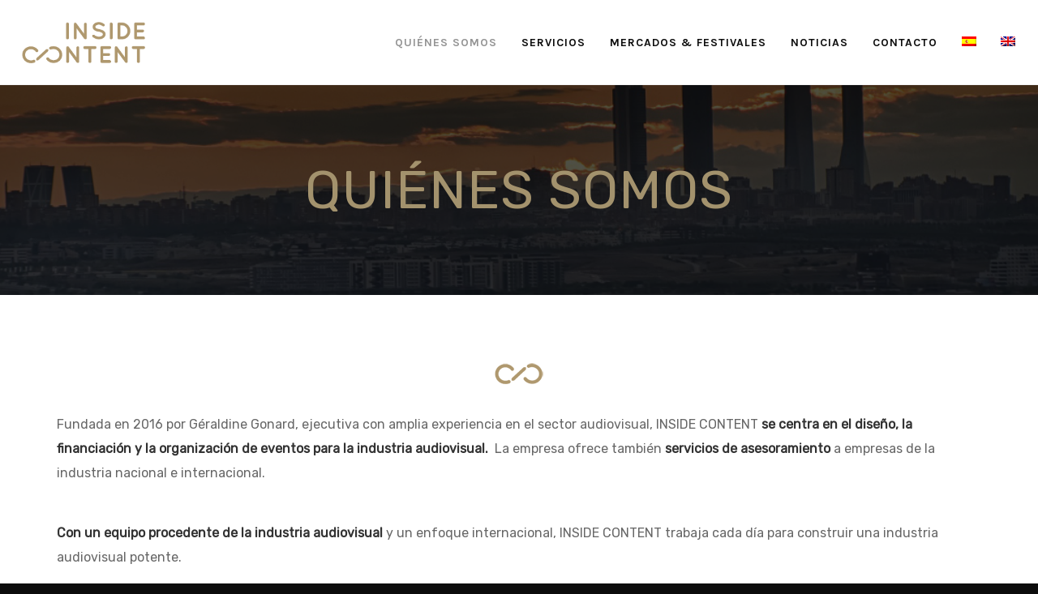

--- FILE ---
content_type: text/html; charset=UTF-8
request_url: https://insidecontent.tv/es/quienes-somos/
body_size: 24938
content:
<!DOCTYPE html>
<html lang="es-ES" itemscope itemtype="http://schema.org/WebPage">
<head><link rel="stylesheet" href="https://pdcc.gdpr.es/pdcc.min.css">
		<script charset="utf-8" src="https://pdcc.gdpr.es/pdcc.min.js"></script>
		<script type="text/javascript">
		PDCookieConsent.config({
		"brand": {
		"dev" : true,
		"name": "INSIDE CONTENT S.L.",
		"url" : "https://insidecontent.tv/es/",
		"websiteOwner" : ""
		},
		"cookiePolicyLink": "https://insidecontent.tv/es/politica-de-cookies/",
		"hideModalIn": ["https://insidecontent.tv/es/politica-de-cookies/"],
		"styles": {
		"primaryButton": {
		"bgColor" : "#A1FFA1",
		"txtColor": "#036900"
		},
		"secondaryButton": {
		"bgColor" : "#EEEEEE",
		"txtColor": "#333333"
		}
		}
		});
		</script>
	<meta charset="UTF-8">
	<meta name="viewport" content="width=device-width, initial-scale=1">
	<link rel="profile" href="https://gmpg.org/xfn/11">

	<meta name='robots' content='index, follow, max-image-preview:large, max-snippet:-1, max-video-preview:-1' />
<link rel="alternate" hreflang="es" href="https://insidecontent.tv/es/quienes-somos/" />
<link rel="alternate" hreflang="en" href="https://insidecontent.tv/pages/about-us/" />

	<!-- This site is optimized with the Yoast SEO plugin v22.4 - https://yoast.com/wordpress/plugins/seo/ -->
	<title>Quiénes somos - Inside Content</title>
	<link rel="canonical" href="https://insidecontent.tv/es/quienes-somos/" />
	<meta property="og:locale" content="es_ES" />
	<meta property="og:type" content="article" />
	<meta property="og:title" content="Quiénes somos - Inside Content" />
	<meta property="og:url" content="https://insidecontent.tv/es/quienes-somos/" />
	<meta property="og:site_name" content="Inside Content" />
	<meta property="article:modified_time" content="2025-01-17T16:17:11+00:00" />
	<meta property="og:image" content="https://insidecontent.tv/wp-content/uploads/2025/01/IC-simbolo-60px.png" />
	<meta name="twitter:card" content="summary_large_image" />
	<meta name="twitter:label1" content="Tiempo de lectura" />
	<meta name="twitter:data1" content="3 minutos" />
	<script type="application/ld+json" class="yoast-schema-graph">{"@context":"https://schema.org","@graph":[{"@type":"WebPage","@id":"https://insidecontent.tv/es/quienes-somos/","url":"https://insidecontent.tv/es/quienes-somos/","name":"Quiénes somos - Inside Content","isPartOf":{"@id":"https://insidecontent.tv/#website"},"primaryImageOfPage":{"@id":"https://insidecontent.tv/es/quienes-somos/#primaryimage"},"image":{"@id":"https://insidecontent.tv/es/quienes-somos/#primaryimage"},"thumbnailUrl":"https://insidecontent.tv/wp-content/uploads/2025/01/IC-simbolo-60px.png","datePublished":"2018-11-27T22:43:32+00:00","dateModified":"2025-01-17T16:17:11+00:00","breadcrumb":{"@id":"https://insidecontent.tv/es/quienes-somos/#breadcrumb"},"inLanguage":"es","potentialAction":[{"@type":"ReadAction","target":["https://insidecontent.tv/es/quienes-somos/"]}]},{"@type":"ImageObject","inLanguage":"es","@id":"https://insidecontent.tv/es/quienes-somos/#primaryimage","url":"https://insidecontent.tv/wp-content/uploads/2025/01/IC-simbolo-60px.png","contentUrl":"https://insidecontent.tv/wp-content/uploads/2025/01/IC-simbolo-60px.png"},{"@type":"BreadcrumbList","@id":"https://insidecontent.tv/es/quienes-somos/#breadcrumb","itemListElement":[{"@type":"ListItem","position":1,"name":"Portada","item":"https://insidecontent.tv/es/"},{"@type":"ListItem","position":2,"name":"Quiénes somos"}]},{"@type":"WebSite","@id":"https://insidecontent.tv/#website","url":"https://insidecontent.tv/","name":"Inside Content","description":"Inside content","potentialAction":[{"@type":"SearchAction","target":{"@type":"EntryPoint","urlTemplate":"https://insidecontent.tv/?s={search_term_string}"},"query-input":"required name=search_term_string"}],"inLanguage":"es"}]}</script>
	<!-- / Yoast SEO plugin. -->


<link rel='dns-prefetch' href='//fonts.googleapis.com' />
<link href='https://fonts.gstatic.com' crossorigin rel='preconnect' />
<link rel="alternate" type="application/rss+xml" title="Inside Content &raquo; Feed" href="https://insidecontent.tv/es/feed/" />
		<!-- This site uses the Google Analytics by ExactMetrics plugin v7.25.0 - Using Analytics tracking - https://www.exactmetrics.com/ -->
		<!-- Nota: ExactMetrics no está actualmente configurado en este sitio. El dueño del sitio necesita identificarse usando su cuenta de Google Analytics en el panel de ajustes de ExactMetrics. -->
					<!-- No tracking code set -->
				<!-- / Google Analytics by ExactMetrics -->
		<script type="text/javascript">
/* <![CDATA[ */
window._wpemojiSettings = {"baseUrl":"https:\/\/s.w.org\/images\/core\/emoji\/15.0.3\/72x72\/","ext":".png","svgUrl":"https:\/\/s.w.org\/images\/core\/emoji\/15.0.3\/svg\/","svgExt":".svg","source":{"concatemoji":"https:\/\/insidecontent.tv\/wp-includes\/js\/wp-emoji-release.min.js?ver=6.5.7"}};
/*! This file is auto-generated */
!function(i,n){var o,s,e;function c(e){try{var t={supportTests:e,timestamp:(new Date).valueOf()};sessionStorage.setItem(o,JSON.stringify(t))}catch(e){}}function p(e,t,n){e.clearRect(0,0,e.canvas.width,e.canvas.height),e.fillText(t,0,0);var t=new Uint32Array(e.getImageData(0,0,e.canvas.width,e.canvas.height).data),r=(e.clearRect(0,0,e.canvas.width,e.canvas.height),e.fillText(n,0,0),new Uint32Array(e.getImageData(0,0,e.canvas.width,e.canvas.height).data));return t.every(function(e,t){return e===r[t]})}function u(e,t,n){switch(t){case"flag":return n(e,"\ud83c\udff3\ufe0f\u200d\u26a7\ufe0f","\ud83c\udff3\ufe0f\u200b\u26a7\ufe0f")?!1:!n(e,"\ud83c\uddfa\ud83c\uddf3","\ud83c\uddfa\u200b\ud83c\uddf3")&&!n(e,"\ud83c\udff4\udb40\udc67\udb40\udc62\udb40\udc65\udb40\udc6e\udb40\udc67\udb40\udc7f","\ud83c\udff4\u200b\udb40\udc67\u200b\udb40\udc62\u200b\udb40\udc65\u200b\udb40\udc6e\u200b\udb40\udc67\u200b\udb40\udc7f");case"emoji":return!n(e,"\ud83d\udc26\u200d\u2b1b","\ud83d\udc26\u200b\u2b1b")}return!1}function f(e,t,n){var r="undefined"!=typeof WorkerGlobalScope&&self instanceof WorkerGlobalScope?new OffscreenCanvas(300,150):i.createElement("canvas"),a=r.getContext("2d",{willReadFrequently:!0}),o=(a.textBaseline="top",a.font="600 32px Arial",{});return e.forEach(function(e){o[e]=t(a,e,n)}),o}function t(e){var t=i.createElement("script");t.src=e,t.defer=!0,i.head.appendChild(t)}"undefined"!=typeof Promise&&(o="wpEmojiSettingsSupports",s=["flag","emoji"],n.supports={everything:!0,everythingExceptFlag:!0},e=new Promise(function(e){i.addEventListener("DOMContentLoaded",e,{once:!0})}),new Promise(function(t){var n=function(){try{var e=JSON.parse(sessionStorage.getItem(o));if("object"==typeof e&&"number"==typeof e.timestamp&&(new Date).valueOf()<e.timestamp+604800&&"object"==typeof e.supportTests)return e.supportTests}catch(e){}return null}();if(!n){if("undefined"!=typeof Worker&&"undefined"!=typeof OffscreenCanvas&&"undefined"!=typeof URL&&URL.createObjectURL&&"undefined"!=typeof Blob)try{var e="postMessage("+f.toString()+"("+[JSON.stringify(s),u.toString(),p.toString()].join(",")+"));",r=new Blob([e],{type:"text/javascript"}),a=new Worker(URL.createObjectURL(r),{name:"wpTestEmojiSupports"});return void(a.onmessage=function(e){c(n=e.data),a.terminate(),t(n)})}catch(e){}c(n=f(s,u,p))}t(n)}).then(function(e){for(var t in e)n.supports[t]=e[t],n.supports.everything=n.supports.everything&&n.supports[t],"flag"!==t&&(n.supports.everythingExceptFlag=n.supports.everythingExceptFlag&&n.supports[t]);n.supports.everythingExceptFlag=n.supports.everythingExceptFlag&&!n.supports.flag,n.DOMReady=!1,n.readyCallback=function(){n.DOMReady=!0}}).then(function(){return e}).then(function(){var e;n.supports.everything||(n.readyCallback(),(e=n.source||{}).concatemoji?t(e.concatemoji):e.wpemoji&&e.twemoji&&(t(e.twemoji),t(e.wpemoji)))}))}((window,document),window._wpemojiSettings);
/* ]]> */
</script>
<style id='wp-emoji-styles-inline-css' type='text/css'>

	img.wp-smiley, img.emoji {
		display: inline !important;
		border: none !important;
		box-shadow: none !important;
		height: 1em !important;
		width: 1em !important;
		margin: 0 0.07em !important;
		vertical-align: -0.1em !important;
		background: none !important;
		padding: 0 !important;
	}
</style>
<link rel='stylesheet' id='contact-form-7-css' href='https://insidecontent.tv/wp-content/plugins/contact-form-7/includes/css/styles.css?ver=5.9.3' type='text/css' media='all' />
<link rel='stylesheet' id='rs-plugin-settings-css' href='https://insidecontent.tv/wp-content/plugins/revslider/public/assets/css/settings.css?ver=5.4.8' type='text/css' media='all' />
<style id='rs-plugin-settings-inline-css' type='text/css'>
#rs-demo-id {}
</style>
<link rel='stylesheet' id='wolf-custom-post-meta-css' href='https://insidecontent.tv/wp-content/plugins/wolf-custom-post-meta/assets/css/wcpm.min.css?ver=1.0.1' type='text/css' media='all' />
<link rel='stylesheet' id='wolf-gram-css' href='https://insidecontent.tv/wp-content/plugins/wolf-gram/assets/css/instagram.min.css?ver=1.5.6' type='text/css' media='all' />
<link rel='stylesheet' id='swipebox-css' href='https://insidecontent.tv/wp-content/plugins/wolf-gram/assets/swipebox/swipebox.min.css?ver=1.3.0' type='text/css' media='all' />
<link rel='stylesheet' id='wolf-twitter-css' href='https://insidecontent.tv/wp-content/plugins/wolf-twitter/assets/css/twitter.min.css?ver=3.0.4.2' type='text/css' media='all' />
<link rel='stylesheet' id='flexslider-css' href='https://insidecontent.tv/wp-content/plugins/js_composer/assets/lib/bower/flexslider/flexslider.min.css?ver=5.5.2' type='text/css' media='all' />
<link rel='stylesheet' id='flickity-css' href='https://insidecontent.tv/wp-content/plugins/wolf-visual-composer/assets/css/lib/flickity.min.css?ver=2.2.0' type='text/css' media='all' />
<link rel='stylesheet' id='lity-css' href='https://insidecontent.tv/wp-content/plugins/wolf-visual-composer/assets/css/lib/lity.min.css?ver=2.2.2' type='text/css' media='all' />
<link rel='stylesheet' id='wvc-styles-css' href='https://insidecontent.tv/wp-content/plugins/wolf-visual-composer/assets/css/wvc.min.css?ver=3.0.7' type='text/css' media='all' />
<style id='wvc-styles-inline-css' type='text/css'>
 .wvc-background-color-black{ background-color:#000000; } .wvc-border-color-black{ border-color:#000000; } .wvc-button-background-color-black{ background-color:#000000; color:#000000; border-color:#000000; } .wvc-button-background-color-black .wvc-button-background-fill{ box-shadow:0 0 0 0 #000000; background-color:#000000; } .wvc-icon-color-black{ color:#000000; } .wvc-svg-icon-color-black svg *{ stroke:#000000!important; } .wvc-icon-background-color-black{ box-shadow:0 0 0 0 #000000; background-color:#000000; color:#000000; border-color:#000000; } .wvc-icon-background-color-black .wvc-icon-background-fill{ box-shadow:0 0 0 0 #000000; background-color:#000000; } .wvc-text-color-black{ color:#000000!important; } .wvc-background-color-lightergrey{ background-color:#f7f7f7; } .wvc-border-color-lightergrey{ border-color:#f7f7f7; } .wvc-button-background-color-lightergrey{ background-color:#f7f7f7; color:#f7f7f7; border-color:#f7f7f7; } .wvc-button-background-color-lightergrey .wvc-button-background-fill{ box-shadow:0 0 0 0 #f7f7f7; background-color:#f7f7f7; } .wvc-icon-color-lightergrey{ color:#f7f7f7; } .wvc-svg-icon-color-lightergrey svg *{ stroke:#f7f7f7!important; } .wvc-icon-background-color-lightergrey{ box-shadow:0 0 0 0 #f7f7f7; background-color:#f7f7f7; color:#f7f7f7; border-color:#f7f7f7; } .wvc-icon-background-color-lightergrey .wvc-icon-background-fill{ box-shadow:0 0 0 0 #f7f7f7; background-color:#f7f7f7; } .wvc-text-color-lightergrey{ color:#f7f7f7!important; } .wvc-background-color-darkgrey{ background-color:#444444; } .wvc-border-color-darkgrey{ border-color:#444444; } .wvc-button-background-color-darkgrey{ background-color:#444444; color:#444444; border-color:#444444; } .wvc-button-background-color-darkgrey .wvc-button-background-fill{ box-shadow:0 0 0 0 #444444; background-color:#444444; } .wvc-icon-color-darkgrey{ color:#444444; } .wvc-svg-icon-color-darkgrey svg *{ stroke:#444444!important; } .wvc-icon-background-color-darkgrey{ box-shadow:0 0 0 0 #444444; background-color:#444444; color:#444444; border-color:#444444; } .wvc-icon-background-color-darkgrey .wvc-icon-background-fill{ box-shadow:0 0 0 0 #444444; background-color:#444444; } .wvc-text-color-darkgrey{ color:#444444!important; } .wvc-background-color-white{ background-color:#ffffff; } .wvc-border-color-white{ border-color:#ffffff; } .wvc-button-background-color-white{ background-color:#ffffff; color:#ffffff; border-color:#ffffff; } .wvc-button-background-color-white .wvc-button-background-fill{ box-shadow:0 0 0 0 #ffffff; background-color:#ffffff; } .wvc-icon-color-white{ color:#ffffff; } .wvc-svg-icon-color-white svg *{ stroke:#ffffff!important; } .wvc-icon-background-color-white{ box-shadow:0 0 0 0 #ffffff; background-color:#ffffff; color:#ffffff; border-color:#ffffff; } .wvc-icon-background-color-white .wvc-icon-background-fill{ box-shadow:0 0 0 0 #ffffff; background-color:#ffffff; } .wvc-text-color-white{ color:#ffffff!important; } .wvc-background-color-orange{ background-color:#F7BE68; } .wvc-border-color-orange{ border-color:#F7BE68; } .wvc-button-background-color-orange{ background-color:#F7BE68; color:#F7BE68; border-color:#F7BE68; } .wvc-button-background-color-orange .wvc-button-background-fill{ box-shadow:0 0 0 0 #F7BE68; background-color:#F7BE68; } .wvc-icon-color-orange{ color:#F7BE68; } .wvc-svg-icon-color-orange svg *{ stroke:#F7BE68!important; } .wvc-icon-background-color-orange{ box-shadow:0 0 0 0 #F7BE68; background-color:#F7BE68; color:#F7BE68; border-color:#F7BE68; } .wvc-icon-background-color-orange .wvc-icon-background-fill{ box-shadow:0 0 0 0 #F7BE68; background-color:#F7BE68; } .wvc-text-color-orange{ color:#F7BE68!important; } .wvc-background-color-green{ background-color:#6DAB3C; } .wvc-border-color-green{ border-color:#6DAB3C; } .wvc-button-background-color-green{ background-color:#6DAB3C; color:#6DAB3C; border-color:#6DAB3C; } .wvc-button-background-color-green .wvc-button-background-fill{ box-shadow:0 0 0 0 #6DAB3C; background-color:#6DAB3C; } .wvc-icon-color-green{ color:#6DAB3C; } .wvc-svg-icon-color-green svg *{ stroke:#6DAB3C!important; } .wvc-icon-background-color-green{ box-shadow:0 0 0 0 #6DAB3C; background-color:#6DAB3C; color:#6DAB3C; border-color:#6DAB3C; } .wvc-icon-background-color-green .wvc-icon-background-fill{ box-shadow:0 0 0 0 #6DAB3C; background-color:#6DAB3C; } .wvc-text-color-green{ color:#6DAB3C!important; } .wvc-background-color-turquoise{ background-color:#49afcd; } .wvc-border-color-turquoise{ border-color:#49afcd; } .wvc-button-background-color-turquoise{ background-color:#49afcd; color:#49afcd; border-color:#49afcd; } .wvc-button-background-color-turquoise .wvc-button-background-fill{ box-shadow:0 0 0 0 #49afcd; background-color:#49afcd; } .wvc-icon-color-turquoise{ color:#49afcd; } .wvc-svg-icon-color-turquoise svg *{ stroke:#49afcd!important; } .wvc-icon-background-color-turquoise{ box-shadow:0 0 0 0 #49afcd; background-color:#49afcd; color:#49afcd; border-color:#49afcd; } .wvc-icon-background-color-turquoise .wvc-icon-background-fill{ box-shadow:0 0 0 0 #49afcd; background-color:#49afcd; } .wvc-text-color-turquoise{ color:#49afcd!important; } .wvc-background-color-violet{ background-color:#8D6DC4; } .wvc-border-color-violet{ border-color:#8D6DC4; } .wvc-button-background-color-violet{ background-color:#8D6DC4; color:#8D6DC4; border-color:#8D6DC4; } .wvc-button-background-color-violet .wvc-button-background-fill{ box-shadow:0 0 0 0 #8D6DC4; background-color:#8D6DC4; } .wvc-icon-color-violet{ color:#8D6DC4; } .wvc-svg-icon-color-violet svg *{ stroke:#8D6DC4!important; } .wvc-icon-background-color-violet{ box-shadow:0 0 0 0 #8D6DC4; background-color:#8D6DC4; color:#8D6DC4; border-color:#8D6DC4; } .wvc-icon-background-color-violet .wvc-icon-background-fill{ box-shadow:0 0 0 0 #8D6DC4; background-color:#8D6DC4; } .wvc-text-color-violet{ color:#8D6DC4!important; } .wvc-background-color-pink{ background-color:#FE6C61; } .wvc-border-color-pink{ border-color:#FE6C61; } .wvc-button-background-color-pink{ background-color:#FE6C61; color:#FE6C61; border-color:#FE6C61; } .wvc-button-background-color-pink .wvc-button-background-fill{ box-shadow:0 0 0 0 #FE6C61; background-color:#FE6C61; } .wvc-icon-color-pink{ color:#FE6C61; } .wvc-svg-icon-color-pink svg *{ stroke:#FE6C61!important; } .wvc-icon-background-color-pink{ box-shadow:0 0 0 0 #FE6C61; background-color:#FE6C61; color:#FE6C61; border-color:#FE6C61; } .wvc-icon-background-color-pink .wvc-icon-background-fill{ box-shadow:0 0 0 0 #FE6C61; background-color:#FE6C61; } .wvc-text-color-pink{ color:#FE6C61!important; } .wvc-background-color-greyblue{ background-color:#49535a; } .wvc-border-color-greyblue{ border-color:#49535a; } .wvc-button-background-color-greyblue{ background-color:#49535a; color:#49535a; border-color:#49535a; } .wvc-button-background-color-greyblue .wvc-button-background-fill{ box-shadow:0 0 0 0 #49535a; background-color:#49535a; } .wvc-icon-color-greyblue{ color:#49535a; } .wvc-svg-icon-color-greyblue svg *{ stroke:#49535a!important; } .wvc-icon-background-color-greyblue{ box-shadow:0 0 0 0 #49535a; background-color:#49535a; color:#49535a; border-color:#49535a; } .wvc-icon-background-color-greyblue .wvc-icon-background-fill{ box-shadow:0 0 0 0 #49535a; background-color:#49535a; } .wvc-text-color-greyblue{ color:#49535a!important; } .wvc-background-color-red{ background-color:#da4f49; } .wvc-border-color-red{ border-color:#da4f49; } .wvc-button-background-color-red{ background-color:#da4f49; color:#da4f49; border-color:#da4f49; } .wvc-button-background-color-red .wvc-button-background-fill{ box-shadow:0 0 0 0 #da4f49; background-color:#da4f49; } .wvc-icon-color-red{ color:#da4f49; } .wvc-svg-icon-color-red svg *{ stroke:#da4f49!important; } .wvc-icon-background-color-red{ box-shadow:0 0 0 0 #da4f49; background-color:#da4f49; color:#da4f49; border-color:#da4f49; } .wvc-icon-background-color-red .wvc-icon-background-fill{ box-shadow:0 0 0 0 #da4f49; background-color:#da4f49; } .wvc-text-color-red{ color:#da4f49!important; } .wvc-background-color-yellow{ background-color:#e6ae48; } .wvc-border-color-yellow{ border-color:#e6ae48; } .wvc-button-background-color-yellow{ background-color:#e6ae48; color:#e6ae48; border-color:#e6ae48; } .wvc-button-background-color-yellow .wvc-button-background-fill{ box-shadow:0 0 0 0 #e6ae48; background-color:#e6ae48; } .wvc-icon-color-yellow{ color:#e6ae48; } .wvc-svg-icon-color-yellow svg *{ stroke:#e6ae48!important; } .wvc-icon-background-color-yellow{ box-shadow:0 0 0 0 #e6ae48; background-color:#e6ae48; color:#e6ae48; border-color:#e6ae48; } .wvc-icon-background-color-yellow .wvc-icon-background-fill{ box-shadow:0 0 0 0 #e6ae48; background-color:#e6ae48; } .wvc-text-color-yellow{ color:#e6ae48!important; } .wvc-background-color-blue{ background-color:#75D69C; } .wvc-border-color-blue{ border-color:#75D69C; } .wvc-button-background-color-blue{ background-color:#75D69C; color:#75D69C; border-color:#75D69C; } .wvc-button-background-color-blue .wvc-button-background-fill{ box-shadow:0 0 0 0 #75D69C; background-color:#75D69C; } .wvc-icon-color-blue{ color:#75D69C; } .wvc-svg-icon-color-blue svg *{ stroke:#75D69C!important; } .wvc-icon-background-color-blue{ box-shadow:0 0 0 0 #75D69C; background-color:#75D69C; color:#75D69C; border-color:#75D69C; } .wvc-icon-background-color-blue .wvc-icon-background-fill{ box-shadow:0 0 0 0 #75D69C; background-color:#75D69C; } .wvc-text-color-blue{ color:#75D69C!important; } .wvc-background-color-peacoc{ background-color:#4CADC9; } .wvc-border-color-peacoc{ border-color:#4CADC9; } .wvc-button-background-color-peacoc{ background-color:#4CADC9; color:#4CADC9; border-color:#4CADC9; } .wvc-button-background-color-peacoc .wvc-button-background-fill{ box-shadow:0 0 0 0 #4CADC9; background-color:#4CADC9; } .wvc-icon-color-peacoc{ color:#4CADC9; } .wvc-svg-icon-color-peacoc svg *{ stroke:#4CADC9!important; } .wvc-icon-background-color-peacoc{ box-shadow:0 0 0 0 #4CADC9; background-color:#4CADC9; color:#4CADC9; border-color:#4CADC9; } .wvc-icon-background-color-peacoc .wvc-icon-background-fill{ box-shadow:0 0 0 0 #4CADC9; background-color:#4CADC9; } .wvc-text-color-peacoc{ color:#4CADC9!important; } .wvc-background-color-chino{ background-color:#CEC2AB; } .wvc-border-color-chino{ border-color:#CEC2AB; } .wvc-button-background-color-chino{ background-color:#CEC2AB; color:#CEC2AB; border-color:#CEC2AB; } .wvc-button-background-color-chino .wvc-button-background-fill{ box-shadow:0 0 0 0 #CEC2AB; background-color:#CEC2AB; } .wvc-icon-color-chino{ color:#CEC2AB; } .wvc-svg-icon-color-chino svg *{ stroke:#CEC2AB!important; } .wvc-icon-background-color-chino{ box-shadow:0 0 0 0 #CEC2AB; background-color:#CEC2AB; color:#CEC2AB; border-color:#CEC2AB; } .wvc-icon-background-color-chino .wvc-icon-background-fill{ box-shadow:0 0 0 0 #CEC2AB; background-color:#CEC2AB; } .wvc-text-color-chino{ color:#CEC2AB!important; } .wvc-background-color-mulled-wine{ background-color:#50485B; } .wvc-border-color-mulled-wine{ border-color:#50485B; } .wvc-button-background-color-mulled-wine{ background-color:#50485B; color:#50485B; border-color:#50485B; } .wvc-button-background-color-mulled-wine .wvc-button-background-fill{ box-shadow:0 0 0 0 #50485B; background-color:#50485B; } .wvc-icon-color-mulled-wine{ color:#50485B; } .wvc-svg-icon-color-mulled-wine svg *{ stroke:#50485B!important; } .wvc-icon-background-color-mulled-wine{ box-shadow:0 0 0 0 #50485B; background-color:#50485B; color:#50485B; border-color:#50485B; } .wvc-icon-background-color-mulled-wine .wvc-icon-background-fill{ box-shadow:0 0 0 0 #50485B; background-color:#50485B; } .wvc-text-color-mulled-wine{ color:#50485B!important; } .wvc-background-color-vista-blue{ background-color:#75D69C; } .wvc-border-color-vista-blue{ border-color:#75D69C; } .wvc-button-background-color-vista-blue{ background-color:#75D69C; color:#75D69C; border-color:#75D69C; } .wvc-button-background-color-vista-blue .wvc-button-background-fill{ box-shadow:0 0 0 0 #75D69C; background-color:#75D69C; } .wvc-icon-color-vista-blue{ color:#75D69C; } .wvc-svg-icon-color-vista-blue svg *{ stroke:#75D69C!important; } .wvc-icon-background-color-vista-blue{ box-shadow:0 0 0 0 #75D69C; background-color:#75D69C; color:#75D69C; border-color:#75D69C; } .wvc-icon-background-color-vista-blue .wvc-icon-background-fill{ box-shadow:0 0 0 0 #75D69C; background-color:#75D69C; } .wvc-text-color-vista-blue{ color:#75D69C!important; } .wvc-background-color-grey{ background-color:#EBEBEB; } .wvc-border-color-grey{ border-color:#EBEBEB; } .wvc-button-background-color-grey{ background-color:#EBEBEB; color:#EBEBEB; border-color:#EBEBEB; } .wvc-button-background-color-grey .wvc-button-background-fill{ box-shadow:0 0 0 0 #EBEBEB; background-color:#EBEBEB; } .wvc-icon-color-grey{ color:#EBEBEB; } .wvc-svg-icon-color-grey svg *{ stroke:#EBEBEB!important; } .wvc-icon-background-color-grey{ box-shadow:0 0 0 0 #EBEBEB; background-color:#EBEBEB; color:#EBEBEB; border-color:#EBEBEB; } .wvc-icon-background-color-grey .wvc-icon-background-fill{ box-shadow:0 0 0 0 #EBEBEB; background-color:#EBEBEB; } .wvc-text-color-grey{ color:#EBEBEB!important; } .wvc-background-color-sky{ background-color:#5AA1E3; } .wvc-border-color-sky{ border-color:#5AA1E3; } .wvc-button-background-color-sky{ background-color:#5AA1E3; color:#5AA1E3; border-color:#5AA1E3; } .wvc-button-background-color-sky .wvc-button-background-fill{ box-shadow:0 0 0 0 #5AA1E3; background-color:#5AA1E3; } .wvc-icon-color-sky{ color:#5AA1E3; } .wvc-svg-icon-color-sky svg *{ stroke:#5AA1E3!important; } .wvc-icon-background-color-sky{ box-shadow:0 0 0 0 #5AA1E3; background-color:#5AA1E3; color:#5AA1E3; border-color:#5AA1E3; } .wvc-icon-background-color-sky .wvc-icon-background-fill{ box-shadow:0 0 0 0 #5AA1E3; background-color:#5AA1E3; } .wvc-text-color-sky{ color:#5AA1E3!important; } .wvc-background-color-juicy-pink{ background-color:#F4524D; } .wvc-border-color-juicy-pink{ border-color:#F4524D; } .wvc-button-background-color-juicy-pink{ background-color:#F4524D; color:#F4524D; border-color:#F4524D; } .wvc-button-background-color-juicy-pink .wvc-button-background-fill{ box-shadow:0 0 0 0 #F4524D; background-color:#F4524D; } .wvc-icon-color-juicy-pink{ color:#F4524D; } .wvc-svg-icon-color-juicy-pink svg *{ stroke:#F4524D!important; } .wvc-icon-background-color-juicy-pink{ box-shadow:0 0 0 0 #F4524D; background-color:#F4524D; color:#F4524D; border-color:#F4524D; } .wvc-icon-background-color-juicy-pink .wvc-icon-background-fill{ box-shadow:0 0 0 0 #F4524D; background-color:#F4524D; } .wvc-text-color-juicy-pink{ color:#F4524D!important; } .wvc-background-color-sandy-brown{ background-color:#F79468; } .wvc-border-color-sandy-brown{ border-color:#F79468; } .wvc-button-background-color-sandy-brown{ background-color:#F79468; color:#F79468; border-color:#F79468; } .wvc-button-background-color-sandy-brown .wvc-button-background-fill{ box-shadow:0 0 0 0 #F79468; background-color:#F79468; } .wvc-icon-color-sandy-brown{ color:#F79468; } .wvc-svg-icon-color-sandy-brown svg *{ stroke:#F79468!important; } .wvc-icon-background-color-sandy-brown{ box-shadow:0 0 0 0 #F79468; background-color:#F79468; color:#F79468; border-color:#F79468; } .wvc-icon-background-color-sandy-brown .wvc-icon-background-fill{ box-shadow:0 0 0 0 #F79468; background-color:#F79468; } .wvc-text-color-sandy-brown{ color:#F79468!important; } .wvc-background-color-purple{ background-color:#B97EBB; } .wvc-border-color-purple{ border-color:#B97EBB; } .wvc-button-background-color-purple{ background-color:#B97EBB; color:#B97EBB; border-color:#B97EBB; } .wvc-button-background-color-purple .wvc-button-background-fill{ box-shadow:0 0 0 0 #B97EBB; background-color:#B97EBB; } .wvc-icon-color-purple{ color:#B97EBB; } .wvc-svg-icon-color-purple svg *{ stroke:#B97EBB!important; } .wvc-icon-background-color-purple{ box-shadow:0 0 0 0 #B97EBB; background-color:#B97EBB; color:#B97EBB; border-color:#B97EBB; } .wvc-icon-background-color-purple .wvc-icon-background-fill{ box-shadow:0 0 0 0 #B97EBB; background-color:#B97EBB; } .wvc-text-color-purple{ color:#B97EBB!important; } .wvc-background-color-accent{ background-color:#a3926d; } .wvc-border-color-accent{ border-color:#a3926d; } .wvc-button-background-color-accent{ background-color:#a3926d; color:#a3926d; border-color:#a3926d; } .wvc-button-background-color-accent .wvc-button-background-fill{ box-shadow:0 0 0 0 #a3926d; background-color:#a3926d; } .wvc-icon-color-accent{ color:#a3926d; } .wvc-svg-icon-color-accent svg *{ stroke:#a3926d!important; } .wvc-icon-background-color-accent{ box-shadow:0 0 0 0 #a3926d; background-color:#a3926d; color:#a3926d; border-color:#a3926d; } .wvc-icon-background-color-accent .wvc-icon-background-fill{ box-shadow:0 0 0 0 #a3926d; background-color:#a3926d; } .wvc-text-color-accent{ color:#a3926d!important; } .wvc-background-color-secondary_accent{ background-color:#a3926d; } .wvc-border-color-secondary_accent{ border-color:#a3926d; } .wvc-button-background-color-secondary_accent{ background-color:#a3926d; color:#a3926d; border-color:#a3926d; } .wvc-button-background-color-secondary_accent .wvc-button-background-fill{ box-shadow:0 0 0 0 #a3926d; background-color:#a3926d; } .wvc-icon-color-secondary_accent{ color:#a3926d; } .wvc-svg-icon-color-secondary_accent svg *{ stroke:#a3926d!important; } .wvc-icon-background-color-secondary_accent{ box-shadow:0 0 0 0 #a3926d; background-color:#a3926d; color:#a3926d; border-color:#a3926d; } .wvc-icon-background-color-secondary_accent .wvc-icon-background-fill{ box-shadow:0 0 0 0 #a3926d; background-color:#a3926d; } .wvc-text-color-secondary_accent{ color:#a3926d!important; } 
</style>
<link rel='stylesheet' id='wpml-legacy-horizontal-list-0-css' href='https://insidecontent.tv/wp-content/plugins/sitepress-multilingual-cms/templates/language-switchers/legacy-list-horizontal/style.css?ver=1' type='text/css' media='all' />
<link rel='stylesheet' id='wpml-menu-item-0-css' href='https://insidecontent.tv/wp-content/plugins/sitepress-multilingual-cms/templates/language-switchers/menu-item/style.css?ver=1' type='text/css' media='all' />
<link rel='stylesheet' id='superflick-google-fonts-css' href='https://fonts.googleapis.com/css?family=Six+Caps%7CArimo:400,700%7COswald:400:700%7CPlayfair+Display:400:700%7CRoboto+Condensed:400,700%7CKarla:400,700%7CRubik&#038;subset=latin,latin-ext' type='text/css' media='all' />
<link rel='stylesheet' id='font-awesome-css' href='https://insidecontent.tv/wp-content/plugins/js_composer/assets/lib/bower/font-awesome/css/font-awesome.min.css?ver=5.5.2' type='text/css' media='all' />
<link rel='stylesheet' id='socicon-css' href='https://insidecontent.tv/wp-content/plugins/wolf-visual-composer/assets/css/lib/socicon/socicon.min.css?ver=3.5' type='text/css' media='all' />
<link rel='stylesheet' id='linea-icons-css' href='https://insidecontent.tv/wp-content/plugins/wolf-visual-composer/assets/css/lib/linea-icons/linea-icons.min.css?ver=1.0.0' type='text/css' media='all' />
<link rel='stylesheet' id='linearicons-css' href='https://insidecontent.tv/wp-content/plugins/wolf-visual-composer/assets/css/lib/linearicons/linearicons.min.css?ver=1.0.0' type='text/css' media='all' />
<link rel='stylesheet' id='mediaelement-css' href='https://insidecontent.tv/wp-includes/js/mediaelement/mediaelementplayer-legacy.min.css?ver=4.2.17' type='text/css' media='all' />
<link rel='stylesheet' id='wp-mediaelement-css' href='https://insidecontent.tv/wp-includes/js/mediaelement/wp-mediaelement.min.css?ver=6.5.7' type='text/css' media='all' />
<link rel='stylesheet' id='dashicons-css' href='https://insidecontent.tv/wp-includes/css/dashicons.min.css?ver=6.5.7' type='text/css' media='all' />
<link rel='stylesheet' id='normalize-css' href='https://insidecontent.tv/wp-content/themes/superflick/assets/css/lib/normalize.min.css?ver=3.0.0' type='text/css' media='all' />
<link rel='stylesheet' id='fancybox-css' href='https://insidecontent.tv/wp-content/themes/superflick/assets/css/lib/jquery.fancybox.min.css?ver=3.0.0' type='text/css' media='all' />
<link rel='stylesheet' id='superflick-style-css' href='https://insidecontent.tv/wp-content/themes/superflick/assets/css/main.min.css?ver=1.3.0' type='text/css' media='all' />
<style id='superflick-style-inline-css' type='text/css'>
/* Color Scheme */ /* Body Background Color */ body, .frame-border{ background-color: #0c0c0c; } /* Page Background Color */ .site-header, .post-header-container, .content-inner, #logo-bar, .nav-bar, .loading-overlay, .no-hero #hero, .wvc-font-default, #topbar{ background-color: #ffffff; } .spinner:before, .spinner:after{ background-color: #ffffff; } /* Submenu color */ #site-navigation-primary-desktop .mega-menu-panel, #site-navigation-primary-desktop ul.sub-menu, #mobile-menu-panel, .mobile-menu-toggle .nav-bar, .offcanvas-menu-panel, .lateral-menu-panel, .side-panel{ background:#151515; } .menu-hover-style-border-top .nav-menu li:hover, .menu-hover-style-border-top .nav-menu li.current_page_item, .menu-hover-style-border-top .nav-menu li.current-menu-parent, .menu-hover-style-border-top .nav-menu li.current-menu-ancestor, .menu-hover-style-border-top .nav-menu li.current-menu-item, .menu-hover-style-border-top .nav-menu li.menu-link-active{ box-shadow: inset 0px 5px 0px 0px #151515; } .menu-hover-style-plain .nav-menu li:hover, .menu-hover-style-plain .nav-menu li.current_page_item, .menu-hover-style-plain .nav-menu li.current-menu-parent, .menu-hover-style-plain .nav-menu li.current-menu-ancestor, .menu-hover-style-plain .nav-menu li.current-menu-item, .menu-hover-style-plain .nav-menu li.menu-link-active{ background:#151515; } .panel-closer-overlay{ background:#151515; } .overlay-menu-panel{ background:rgba( 21,21,21, 0.95); } /* Sub menu Font Color */ .nav-menu-desktop li ul li:not(.menu-button-primary):not(.menu-button-secondary) .menu-item-text-container, .nav-menu-desktop li ul.sub-menu li:not(.menu-button-primary):not(.menu-button-secondary).menu-item-has-children > a:before, .nav-menu-desktop li ul li.not-linked > a:first-child .menu-item-text-container, .mobile-menu-toggle .nav-bar .hamburger-icon .line{ color: #ffffff; } .nav-menu-vertical li a, .nav-menu-mobile li a, .nav-menu-vertical li.menu-item-has-children:before, .nav-menu-vertical li.page_item_has_children:before, .nav-menu-vertical li.active:before, .nav-menu-mobile li.menu-item-has-children:before, .nav-menu-mobile li.page_item_has_children:before, .nav-menu-mobile li.active:before{ color: #ffffff!important; } .nav-menu-desktop li ul.sub-menu li.menu-item-has-children > a:before{ color: #ffffff; } body.wolf.mobile-menu-toggle .hamburger-icon .line, body.wolf.overlay-menu-toggle.menu-style-transparent .hamburger-icon .line, body.wolf.overlay-menu-toggle.menu-style-semi-transparent-white .hamburger-icon .line, body.wolf.overlay-menu-toggle.menu-style-semi-transparent-black .hamburger-icon .line, body.wolf.offcanvas-menu-toggle.menu-style-transparent .hamburger-icon .line, body.wolf.offcanvas-menu-toggle.menu-style-semi-transparent-white .hamburger-icon .line, body.wolf.offcanvas-menu-toggle.menu-style-semi-transparent-black .hamburger-icon .line, body.wolf.side-panel-toggle.menu-style-transparent .hamburger-icon .line, body.wolf.side-panel-toggle.menu-style-semi-transparent-white .hamburger-icon .line, body.wolf.side-panel-toggle.menu-style-semi-transparent-black .hamburger-icon .line { background-color: #ffffff !important; } .overlay-menu-toggle .nav-bar, .overlay-menu-toggle .nav-bar a, .overlay-menu-toggle .nav-bar strong { color: #ffffff !important; } .overlay-menu-toggle.menu-style-transparent.hero-font-light a, .overlay-menu-toggle.menu-style-semi-transparent-black.hero-font-light a, .overlay-menu-toggle.menu-style-semi-transparent-white.hero-font-light a, .menu-layout-overlay.desktop .overlay-menu-panel a, .menu-layout-lateral.desktop .lateral-menu-panel a, .lateral-menu-panel-inner, .lateral-menu-panel-inner a{ color: #ffffff; } .mobile-menu-toggle.menu-style-transparent.hero-font-light .logo-svg *, .overlay-menu-toggle.menu-style-transparent.hero-font-light .logo-svg *, .overlay-menu-toggle.menu-style-semi-transparent-black.hero-font-light .logo-svg *, .overlay-menu-toggle.menu-style-semi-transparent-white.hero-font-light .logo-svg *, .menu-layout-overlay.desktop .overlay-menu-panel .logo-svg *, .menu-layout-lateral.desktop .lateral-menu-panel .logo-svg *, .lateral-menu-panel-inner .logo-svg *{ fill:#ffffff!important; } /* Accent Color */ .accent{ color:#a3926d; } .link, p:not(.attachment) > a:not(.no-link-style):not(.button):not(.button-download):not(.added_to_cart):not(.button-secondary):not(.menu-link):not(.filter-link):not(.entry-link):not(.more-link):not(.wvc-image-inner):not(.wvc-button):not(.wvc-bigtext-link):not(.wvc-fittext-link):not(.ui-tabs-anchor):not(.wvc-icon-title-link):not(.wvc-icon-link):not(.wvc-social-icon-link):not(.wvc-team-member-social):not(.wolf-tweet-link):not(.author-link):not(.gallery-quickview):hover{ color:#a3926d; border-color:#a3926d; } .link:after, p:not(.attachment) > a:not(.no-link-style):not(.button):not(.button-download):not(.added_to_cart):not(.button-secondary):not(.menu-link):not(.filter-link):not(.entry-link):not(.more-link):not(.wvc-image-inner):not(.wvc-button):not(.wvc-bigtext-link):not(.wvc-fittext-link):not(.ui-tabs-anchor):not(.wvc-icon-title-link):not(.wvc-icon-link):not(.wvc-social-icon-link):not(.wvc-team-member-social):not(.wolf-tweet-link):not(.author-link):not(.gallery-quickview):after{ background-color:#a3926d!important; } .wolf-bigtweet-content a{ color:#a3926d!important; } .nav-menu li.sale .menu-item-text-container:before, .nav-menu-mobile li.sale .menu-item-text-container:before{ background:#a3926d!important; } .entry-post-grid_classic:hover .entry-title, .entry-post-masonry:hover .entry-title, .entry-post-list:hover .entry-title, .entry-post-masonry_modern.format-standard:hover .entry-title, .entry-post-masonry_modern.format-chat:hover .entry-title, .wolf-tweet-link:hover{ } entry-post-standard .entry-thumbnail, .entry-post-standard_modern .entry-thumbnail, .proof-photo.selected .proof-photo__bg, .widget_price_filter .ui-slider .ui-slider-range, mark, p.demo_store, .woocommerce-store-notice{ background-color:#a3926d; } .button-secondary{ background-color:#a3926d; border-color:#a3926d; } .nav-menu li.menu-button-primary > a:first-child > .menu-item-inner{ border-color:#a3926d; background-color:#a3926d; } .nav-menu li.menu-button-secondary > a:first-child > .menu-item-inner{ border-color:#a3926d; } .nav-menu li.menu-button-secondary > a:first-child > .menu-item-inner:hover{ background-color:#a3926d; } .fancybox-thumbs>ul>li:before, input[type=text]:focus, input[type=search]:focus, input[type=tel]:focus, input[type=time]:focus, input[type=url]:focus, input[type=week]:focus, input[type=password]:focus, input[type=color]:focus, input[type=date]:focus, input[type=datetime]:focus, input[type=datetime-local]:focus, input[type=email]:focus, input[type=month]:focus, input[type=number]:focus, textarea:focus{ border-color:#a3926d; } .button, .button-download, .added_to_cart, input[type='submit'], .more-link{ background-color:#a3926d; border-color:#a3926d; } span.onsale, .wvc-background-color-accent, .entry-post-grid_classic .category-label:hover, .entry-post-grid_modern .category-label:hover, .entry-post-masonry .category-label:hover, .entry-post-masonry_modern .category-label:hover, .entry-post-metro .category-label:hover, .entry-post-metro_modern .category-label:hover, .entry-post-mosaic .category-label:hover, .entry-post-list .category-label:hover, .entry-post-lateral .category-label:hover, .entry-post-standard .entry-thumbnail{ background-color:#a3926d; } .wvc-highlight-accent{ background-color:#a3926d; color:#fff; } .wvc-icon-background-color-accent{ box-shadow:0 0 0 0 #a3926d; background-color:#a3926d; color:#a3926d; border-color:#a3926d; } .wvc-icon-background-color-accent .wvc-icon-background-fill{ box-shadow:0 0 0 0 #a3926d; background-color:#a3926d; } .wvc-button-background-color-accent{ background-color:#a3926d; color:#a3926d; border-color:#a3926d; } .wvc-button-background-color-accent .wvc-button-background-fill{ box-shadow:0 0 0 0 #a3926d; background-color:#a3926d; } .wvc-svg-icon-color-accent svg * { stroke:#a3926d!important; } .wvc-one-page-nav-bullet-tip{ background-color: #a3926d; } .wvc-one-page-nav-bullet-tip:before{ border-color: transparent transparent transparent #a3926d; } .accent, .comment-reply-link, .bypostauthor .avatar, .wolf-bigtweet-content:before{ color:#a3926d; } .wvc-button-color-button-accent, .more-link, .buton-accent{ background-color: #a3926d; border-color: #a3926d; } /* WVC icons */ .wvc-icon-color-accent{ color:#a3926d; } .wvc-icon-background-color-accent{ box-shadow:0 0 0 0 #a3926d; background-color:#a3926d; color:#a3926d; border-color:#a3926d; } .wvc-icon-background-color-accent .wvc-icon-background-fill{ box-shadow:0 0 0 0 #a3926d; background-color:#a3926d; } #ajax-progress-bar, .side-panel, .cart-icon-product-count{ background:#a3926d; } .background-accent, .mejs-container .mejs-controls .mejs-time-rail .mejs-time-current, .mejs-container .mejs-controls .mejs-time-rail .mejs-time-current, .mejs-container .mejs-controls .mejs-horizontal-volume-slider .mejs-horizontal-volume-current{ background: #a3926d!important; } .trigger{ background-color: #a3926d!important; border : solid 1px #a3926d; } .bypostauthor .avatar { border: 3px solid #a3926d; } ::selection { background: #a3926d; } ::-moz-selection { background: #a3926d; } .spinner{ color:#a3926d; } /********************* WVC ***********************/ .wvc-icon-box.wvc-icon-type-circle .wvc-icon-no-custom-style.wvc-hover-fill-in:hover, .wvc-icon-box.wvc-icon-type-square .wvc-icon-no-custom-style.wvc-hover-fill-in:hover { -webkit-box-shadow: inset 0 0 0 1em #a3926d; box-shadow: inset 0 0 0 1em #a3926d; border-color: #a3926d; } .wvc-pricing-table-featured-text, .wvc-pricing-table-price-strike:before, .wvc-pricing-table-button a{ background: #a3926d; } .wvc-pricing-table-price, .wvc-pricing-table-currency{ color: #a3926d; } .wvc-team-member-social-container a:hover{ color: #a3926d; } /* Main Text Color */ body, .nav-label{ color:#444444; } .spinner-color, .sk-child:before, .sk-circle:before, .sk-cube:before{ background-color: #444444!important; } /* Secondary Text Color */ .categories-links a, .comment-meta, .comment-meta a, .comment-awaiting-moderation, .ping-meta, .entry-meta, .entry-meta a, .edit-link{ color: #4c4c4c!important; } /* Strong Text Color */ a,strong, .products li .price, .products li .star-rating, .wr-print-button, table.cart thead, #content table.cart thead{ color: #0d0d0d; } .menu-hover-style-underline .nav-menu-desktop li a span.menu-item-text-container:after, .menu-hover-style-underline-centered .nav-menu-desktop li a span.menu-item-text-container:after{ background: #0d0d0d; } .menu-hover-style-line .nav-menu li a span.menu-item-text-container:after{ background-color: #0d0d0d; } .bit-widget-container, .entry-link{ color: #0d0d0d; } .wr-stars>span.wr-star-voted:before, .wr-stars>span.wr-star-voted~span:before{ color: #0d0d0d!important; } /* Border Color */ .author-box, input[type=text], input[type=search], input[type=tel], input[type=time], input[type=url], input[type=week], input[type=password], input[type=checkbox], input[type=color], input[type=date], input[type=datetime], input[type=datetime-local], input[type=email], input[type=month], input[type=number], select, textarea{ border-color:rgba( 13,13,13, 0.08); } .widget-title, .woocommerce-tabs ul.tabs{ border-bottom-color:rgba( 13,13,13, 0.08); } .widget_layered_nav_filters ul li a{ border-color:rgba( 13,13,13, 0.08); } hr{ background:rgba( 13,13,13, 0.08); } .link:after, .underline:after, p:not(.attachment) > a:not(.no-link-style):not(.button):not(.button-download):not(.added_to_cart):not(.button-secondary):not(.menu-link):not(.filter-link):not(.entry-link):not(.more-link):not(.wvc-image-inner):not(.wvc-button):not(.wvc-bigtext-link):not(.wvc-fittext-link):not(.ui-tabs-anchor):not(.wvc-icon-title-link):not(.wvc-icon-link):not(.wvc-social-icon-link):not(.wvc-team-member-social):not(.wolf-tweet-link):not(.author-link):after, .link:before, .underline:before, p:not(.attachment) > a:not(.no-link-style):not(.button):not(.button-download):not(.added_to_cart):not(.button-secondary):not(.menu-link):not(.filter-link):not(.entry-link):not(.more-link):not(.wvc-image-inner):not(.wvc-button):not(.wvc-bigtext-link):not(.wvc-fittext-link):not(.ui-tabs-anchor):not(.wvc-icon-title-link):not(.wvc-icon-link):not(.wvc-social-icon-link):not(.wvc-team-member-social):not(.wolf-tweet-link):not(.author-link):before{ background: #a3926d!important; } .category-filter ul li a:before{ background-color:#a3926d!important; } .category-label, #back-to-top:hover{ background:#a3926d!important; } .video-play-button:after, .video-opener:after{ background:#a3926d!important; } .is-edge .video-opener:hover, .is-edge .entry-video:hover .video-play-button{ border-left-color:#a3926d!important; } .accent-color-light .category-label{ color:#333!important; } .accent-color-dark .category-label{ color:#fff!important; } .accent-color-light #back-to-top:hover:after{ color:#333!important; } .accent-color-dark #back-to-top:hover:after{ color:#fff!important; } .superflick_button2:after{ background:#a3926d; border-color:#a3926d; } .superflick_button_text:hover{ color: #a3926d; } .superflick_button, .superflick_button_alt:not(:hover){ background:#a3926d; border-color:#a3926d; } .superflick_button_alt2:hover{ background:#a3926d; border-color:#a3926d; } .wvc-mailchimp-submit, .wpcf7-submit, .wpcf7-button-primary, input[type=submit]{ background:#a3926d!important; border-color:#a3926d!important; } .single_add_to_cart_button{ background:#a3926d!important; border-color:#a3926d!important; } .wvc-ils-item-title:after{ background: #a3926d; } ul.wc-tabs li:hover a, ul.wc-tabs li.ui-tabs-active a, ul.wc-tabs li.active a, ul.wvc-tabs-menu li:hover a, ul.wvc-tabs-menu li.ui-tabs-active a, ul.wvc-tabs-menu li.active a{ box-shadow: inset 0 -4px 0 0 #a3926d!important; } .wvc-accordion .wvc-accordion-tab.ui-state-active { border-bottom-color: #a3926d; } /* Secondary accent color */ .wvc-text-color-secondary_accent{ color:#a3926d; } .single-product .entry-single.sale ins .woocommerce-Price-amount{ color:#a3926d; } .wolf-bigtweet-content:before, .wolf-bigtweet-content a{ color:#a3926d!important; } .wvc-background-color-secondary_accent{ background-color:#a3926d; } .wvc-highlight-secondary_accent{ background-color:#a3926d; color:#fff; } .wvc-icon-background-color-secondary_accent{ box-shadow:0 0 0 0 #a3926d; background-color:#a3926d; color:#a3926d; border-color:#a3926d; } .wvc-icon-background-color-secondary_accent .wvc-icon-background-fill{ box-shadow:0 0 0 0 #a3926d; background-color:#a3926d; } .wvc-button-background-color-secondary_accent{ background-color:#a3926d; color:#a3926d; border-color:#a3926d; } .wvc-button-background-color-secondary_accent .wvc-button-background-fill{ box-shadow:0 0 0 0 #a3926d; background-color:#a3926d; } .wvc-svg-icon-color-secondary_accent svg * { stroke:#a3926d!important; } .wvc-button-color-button-secondary_accent{ background-color: #a3926d; border-color: #a3926d; } .wvc-pricing-table-price, .wvc-pricing-table-currency { color: #a3926d; } .wvc-pricing-table-button a, .wvc-pricing-table-price-strike:before { background-color: #a3926d; } .wvc-pricing-table-featured .wvc-pricing-table-price, .wvc-pricing-table-featured .wvc-pricing-table-currency { color: #a3926d; } .wvc-pricing-table-featured .wvc-pricing-table-button a, .wvc-pricing-table-featured .wvc-pricing-table-price-strike:before { background-color: #a3926d; } /* WVC icons */ .wvc-icon-color-secondary_accent{ color:#a3926d; } .wvc-icon-background-color-secondary_accent{ box-shadow:0 0 0 0 #a3926d; background-color:#a3926d; color:#a3926d; border-color:#a3926d; } .wvc-icon-background-color-secondary_accent .wvc-icon-background-fill{ box-shadow:0 0 0 0 #a3926d; background-color:#a3926d; } .wvc-background-color-default.wvc-font-dark{ background-color:#ffffff; }
body, blockquote.wvc-testimonial-content, .tp-caption{font-family: Rubik }.wvc-countdown-container .countdown-period, .bit-widget{font-family: Rubik!important }.nav-menu li, .cta-container{font-family:'Karla'}.nav-menu li, .cta-container{font-weight: 700 }.nav-menu li, .cta-container{text-transform: uppercase }.nav-menu li, .cta-container{letter-spacing: 1px }.nav-menu ul ul li{text-transform: none }.nav-menu ul ul li{font-weight: 700 }.nav-menu ul ul li{letter-spacing: 0px!important; }h1,h2,h3,h4,h5,h6,.post-title,.entry-title,h2.entry-title > .entry-link,h2.entry-title,.widget-title,.wvc-counter-text,.wvc-countdown-period,.event-date,.logo-text,.wvc-interactive-links,.wvc-interactive-overlays,.heading-font{font-family:'Karla'}h1:not(.wvc-bigtext),h2:not(.wvc-bigtext),h3:not(.wvc-bigtext),h4:not(.wvc-bigtext),h5:not(.wvc-bigtext),.post-title,.entry-title,h2.entry-title > .entry-link,h2.entry-title,.widget-title,.wvc-counter-text,.wvc-countdown-period,.location-title,.logo-text,.wvc-interactive-links,.wvc-interactive-overlays,.heading-font{font-weight: 400 }h1:not(.wvc-bigtext),h2:not(.wvc-bigtext),h3:not(.wvc-bigtext),h4:not(.wvc-bigtext),h5:not(.wvc-bigtext),.post-title,.entry-title,h2.entry-title > .entry-link,h2.entry-title,.widget-title,.wvc-counter-text,.wvc-countdown-period,.location-title,.logo-text,.wvc-interactive-links,.wvc-interactive-overlays,.heading-font{text-transform: uppercase }h1:not(.wvc-bigtext),h2:not(.wvc-bigtext),h3:not(.wvc-bigtext),h4:not(.wvc-bigtext),h5:not(.wvc-bigtext),.post-title,.entry-title,h2.entry-title > .entry-link,h2.entry-title,.widget-title,.wvc-counter-text,.wvc-countdown-period,.location-title,.logo-text,.wvc-interactive-links,.wvc-interactive-overlays,.heading-font{letter-spacing: 1px }
 .logo{ max-width:200; } .nav-menu li.hot > a .menu-item-text-container:before{ content : "hot"; } .nav-menu li.new > a .menu-item-text-container:before{ content : "new"; } .nav-menu li.sale > a .menu-item-text-container:before{ content : "sale"; } 
.side-panel {background-image : url("https://insidecontent.tv/desarrollo/wp-content/uploads/2018/08/jakob-owens-198231-unsplash.jpg")!important}.overlay-menu-panel {background-image : url("https://insidecontent.tv/desarrollo/wp-content/uploads/2018/08/christian-joudrey-65080-unsplash.jpg")!important}.nav-bar-has-bg.sticking:not(.overlay-menu-toggle):not(.mobile-menu-toggle) #nav-bar {background-image : url("https://insidecontent.tv/desarrollo/wp-content/uploads/2018/08/jake-hills-194864-1.jpg")!important}
 body.error404, body.single.password-protected{ background-image:url(https://insidecontent.tv/desarrollo/wp-content/uploads/2018/08/jake-hills-194864.jpg)!important; } 
</style>
<link rel='stylesheet' id='superflick-single-post-style-css' href='https://insidecontent.tv/wp-content/themes/superflick/assets/css/single-post.css?ver=1.3.0' type='text/css' media='all' />
<link rel='stylesheet' id='superflick-default-css' href='https://insidecontent.tv/wp-content/themes/superflick/style.css?ver=1.3.0' type='text/css' media='all' />
<link rel='stylesheet' id='js_composer_front-css' href='https://insidecontent.tv/wp-content/plugins/js_composer/assets/css/js_composer.min.css?ver=5.5.2' type='text/css' media='all' />
<link rel='stylesheet' id='elegant-icons-css' href='https://insidecontent.tv/wp-content/plugins/wolf-visual-composer/assets/css/lib/elegant-icons/elegant-icons.min.css?ver=1.0.0' type='text/css' media='all' />
<link rel='stylesheet' id='vc_linecons-css' href='https://insidecontent.tv/wp-content/plugins/js_composer/assets/css/lib/vc-linecons/vc_linecons_icons.min.css?ver=5.5.2' type='text/css' media='all' />
<script type="text/javascript" src="https://insidecontent.tv/wp-includes/js/jquery/jquery.min.js?ver=3.7.1" id="jquery-core-js"></script>
<script type="text/javascript" src="https://insidecontent.tv/wp-includes/js/jquery/jquery-migrate.min.js?ver=3.4.1" id="jquery-migrate-js"></script>
<script type="text/javascript" src="https://insidecontent.tv/wp-content/plugins/revslider/public/assets/js/jquery.themepunch.tools.min.js?ver=5.4.8" id="tp-tools-js"></script>
<script type="text/javascript" src="https://insidecontent.tv/wp-content/plugins/revslider/public/assets/js/jquery.themepunch.revolution.min.js?ver=5.4.8" id="revmin-js"></script>
<script type="text/javascript" src="https://insidecontent.tv/wp-content/plugins/wolf-visual-composer/assets/js/lib/jarallax/jarallax.min.js?ver=1.10.6" id="jarallax-js"></script>
<link rel="https://api.w.org/" href="https://insidecontent.tv/es/wp-json/" /><link rel="alternate" type="application/json" href="https://insidecontent.tv/es/wp-json/wp/v2/pages/7480" /><link rel="EditURI" type="application/rsd+xml" title="RSD" href="https://insidecontent.tv/xmlrpc.php?rsd" />
<meta name="generator" content="WordPress 6.5.7" />
<meta name="generator" content="WolfPortfolio 1.2.2" />
<meta name="generator" content="WolfVideos 1.2.6" />
<meta name="generator" content="WolfWPBakeryPageBuilderExtension 3.0.7" />
<link rel='shortlink' href='https://insidecontent.tv/es/?p=7480' />
<link rel="alternate" type="application/json+oembed" href="https://insidecontent.tv/es/wp-json/oembed/1.0/embed?url=https%3A%2F%2Finsidecontent.tv%2Fes%2Fquienes-somos%2F" />
<link rel="alternate" type="text/xml+oembed" href="https://insidecontent.tv/es/wp-json/oembed/1.0/embed?url=https%3A%2F%2Finsidecontent.tv%2Fes%2Fquienes-somos%2F&#038;format=xml" />
<meta name="generator" content="WPML ver:3.6.2 stt:1,2;" />
<meta name="generator" content="Powered by WPBakery Page Builder - drag and drop page builder for WordPress."/>
<!--[if lte IE 9]><link rel="stylesheet" type="text/css" href="https://insidecontent.tv/wp-content/plugins/js_composer/assets/css/vc_lte_ie9.min.css" media="screen"><![endif]--><meta name="generator" content="Powered by Slider Revolution 5.4.8 - responsive, Mobile-Friendly Slider Plugin for WordPress with comfortable drag and drop interface." />
<link rel="icon" href="https://insidecontent.tv/wp-content/uploads/2018/08/favicon-1.png" sizes="32x32" />
<link rel="icon" href="https://insidecontent.tv/wp-content/uploads/2018/08/favicon-1.png" sizes="192x192" />
<link rel="apple-touch-icon" href="https://insidecontent.tv/wp-content/uploads/2018/08/favicon-1.png" />
<meta name="msapplication-TileImage" content="https://insidecontent.tv/wp-content/uploads/2018/08/favicon-1.png" />
<script type="text/javascript">function setREVStartSize(e){									
						try{ e.c=jQuery(e.c);var i=jQuery(window).width(),t=9999,r=0,n=0,l=0,f=0,s=0,h=0;
							if(e.responsiveLevels&&(jQuery.each(e.responsiveLevels,function(e,f){f>i&&(t=r=f,l=e),i>f&&f>r&&(r=f,n=e)}),t>r&&(l=n)),f=e.gridheight[l]||e.gridheight[0]||e.gridheight,s=e.gridwidth[l]||e.gridwidth[0]||e.gridwidth,h=i/s,h=h>1?1:h,f=Math.round(h*f),"fullscreen"==e.sliderLayout){var u=(e.c.width(),jQuery(window).height());if(void 0!=e.fullScreenOffsetContainer){var c=e.fullScreenOffsetContainer.split(",");if (c) jQuery.each(c,function(e,i){u=jQuery(i).length>0?u-jQuery(i).outerHeight(!0):u}),e.fullScreenOffset.split("%").length>1&&void 0!=e.fullScreenOffset&&e.fullScreenOffset.length>0?u-=jQuery(window).height()*parseInt(e.fullScreenOffset,0)/100:void 0!=e.fullScreenOffset&&e.fullScreenOffset.length>0&&(u-=parseInt(e.fullScreenOffset,0))}f=u}else void 0!=e.minHeight&&f<e.minHeight&&(f=e.minHeight);e.c.closest(".rev_slider_wrapper").css({height:f})					
						}catch(d){console.log("Failure at Presize of Slider:"+d)}						
					};</script>
		<style type="text/css" id="wp-custom-css">
			.grecaptcha-badge{display:none !important}
		</style>
		<noscript><style type="text/css"> .wpb_animate_when_almost_visible { opacity: 1; }</style></noscript></head>
<body data-rsssl=1 class="page-template-default page page-id-7480 superflick wolf-visual-composer wvc-3-0-7 wvc-not-edge wvc-not-firefox wolf not-edge loading-animation-type-none site-layout-wide global-skin-light menu-layout-top-right menu-style-solid menu-skin-dark menu-width-wide mega-menu-width-fullwidth menu-hover-style-superflick menu-sticky-soft accent-color-dark no-menu-cta nav-bar-has-bg menu-items-visibility- overlay-menu-has-bg button-style-square no-hero hero-font-dark body-font-rubik heading-font-karla menu-font-karla has-default-header transition-animation-type- logo-visibility-always has-wvc hero-layout-none post-is-title-text post-is-hero footer-type-hidden footer-skin-dark footer-widgets-layout-3-cols footer-layout-boxed bottom-bar-layout-centered bottom-bar-visible no-404-plugin wpb-js-composer js-comp-ver-5.5.2 vc_responsive &quot; data-hero-font-tone=&quot;dark">
	<div id="mobile-menu-panel">
		<div id="mobile-menu-panel-inner">
		<div class="menu-spanish-container"><ul id="site-navigation-primary-mobile" class="nav-menu nav-menu-mobile"><li id="menu-item-7557" class="menu-item menu-item-type-post_type menu-item-object-page current-menu-item page_item page-item-7480 current_page_item menu-item-7557 menu-item-7557 menu-item-icon-before mega-menu-4-cols"><a href="https://insidecontent.tv/es/quienes-somos/" aria-current="page" class="menu-link" itemprop="url"><span class="menu-item-inner"><span class="menu-item-text-container" itemprop="name">Quiénes somos</span></span></a></li>
<li id="menu-item-7577" class="menu-item menu-item-type-post_type menu-item-object-page menu-item-7577 menu-item-7577 menu-item-icon-before mega-menu-4-cols"><a href="https://insidecontent.tv/es/servicios/" class="menu-link" itemprop="url"><span class="menu-item-inner"><span class="menu-item-text-container" itemprop="name">Servicios</span></span></a></li>
<li id="menu-item-7560" class="menu-item menu-item-type-post_type menu-item-object-page menu-item-7560 menu-item-7560 menu-item-icon-before mega-menu-4-cols"><a href="https://insidecontent.tv/es/markets-festivals-new/" class="menu-link" itemprop="url"><span class="menu-item-inner"><span class="menu-item-text-container" itemprop="name">Mercados &#038; Festivales</span></span></a></li>
<li id="menu-item-7561" class="menu-item menu-item-type-post_type menu-item-object-page menu-item-7561 menu-item-7561 menu-item-icon-before mega-menu-4-cols"><a href="https://insidecontent.tv/es/blog/news/" class="menu-link" itemprop="url"><span class="menu-item-inner"><span class="menu-item-text-container" itemprop="name">Noticias</span></span></a></li>
<li id="menu-item-7562" class="menu-item menu-item-type-post_type menu-item-object-page menu-item-7562 menu-item-7562 menu-item-icon-before mega-menu-4-cols"><a href="https://insidecontent.tv/es/contacto/" class="menu-link" itemprop="url"><span class="menu-item-inner"><span class="menu-item-text-container" itemprop="name">Contacto</span></span></a></li>
<li id="menu-item-wpml-ls-primary-menu-es" class="menu-item wpml-ls-slot-primary-menu wpml-ls-item wpml-ls-item-es wpml-ls-current-language wpml-ls-menu-item wpml-ls-first-item menu-item-wpml-ls-primary-menu-es menu-item-wpml-ls-primary-menu-es menu-item-icon-before mega-menu-4-cols"><a href="https://insidecontent.tv/es/quienes-somos/" class="menu-link" itemprop="url"><span class="menu-item-inner"><span class="menu-item-text-container" itemprop="name"><img class="wpml-ls-flag" src="https://insidecontent.tv/wp-content/plugins/sitepress-multilingual-cms/res/flags/es.png" alt="es" title="Español"></span></span></a></li>
<li id="menu-item-wpml-ls-primary-menu-en" class="menu-item wpml-ls-slot-primary-menu wpml-ls-item wpml-ls-item-en wpml-ls-menu-item wpml-ls-last-item menu-item-wpml-ls-primary-menu-en menu-item-wpml-ls-primary-menu-en menu-item-icon-before mega-menu-4-cols"><a href="https://insidecontent.tv/pages/about-us/" class="menu-link" itemprop="url"><span class="menu-item-inner"><span class="menu-item-text-container" itemprop="name"><img class="wpml-ls-flag" src="https://insidecontent.tv/wp-content/plugins/sitepress-multilingual-cms/res/flags/en.png" alt="en" title="English"></span></span></a></li>
</ul></div>		</div><!-- .mobile-menu-panel-inner -->
	</div><!-- #mobile-menu-panel -->
		<div id="top"></div>
		<div id="loading-overlay" class="loading-overlay">
			</div><!-- #loading-overlay.loading-overlay -->
		<a href="#top" id="back-to-top">Back to the top</a>
	<div class="site-container">
	<div id="page" class="hfeed site">
		<div id="page-content">

		<header id="masthead" class="site-header clearfix" itemscope itemtype="http://schema.org/WPHeader">

			<p class="site-name" itemprop="headline">Inside Content</p><!-- .site-name -->
			<p class="site-description" itemprop="description">Inside content</p><!-- .site-description -->

			<div id="header-content">
					<div id="desktop-navigation" class="clearfix">
		<div id="nav-bar" class="nav-bar">
	<div class="flex-wrap">
				<div class="logo-container">
			<div class="logo">
			<a href="https://insidecontent.tv/es/" rel="home" class="logo-link"><img src="https://insidecontent.tv/wp-content/uploads/2018/09/logop.png" alt="logo-light" class="logo-img logo-light"><img src="https://insidecontent.tv/wp-content/uploads/2018/09/logop.png" alt="logo-dark" class="logo-img logo-dark"></a>
			</div><!-- .logo -->		</div><!-- .logo-container -->
		<nav class="menu-container" itemscope="itemscope"  itemtype="http://schema.org/SiteNavigationElement">
			<div class="menu-spanish-container"><ul id="site-navigation-primary-desktop" class="nav-menu nav-menu-desktop"><li class="menu-item menu-item-type-post_type menu-item-object-page current-menu-item page_item page-item-7480 current_page_item menu-item-7557 menu-item-7557 menu-item-icon-before mega-menu-4-cols"><a href="https://insidecontent.tv/es/quienes-somos/" aria-current="page" class="menu-link" itemprop="url"><span class="menu-item-inner"><span class="menu-item-text-container" itemprop="name">Quiénes somos</span></span></a></li>
<li class="menu-item menu-item-type-post_type menu-item-object-page menu-item-7577 menu-item-7577 menu-item-icon-before mega-menu-4-cols"><a href="https://insidecontent.tv/es/servicios/" class="menu-link" itemprop="url"><span class="menu-item-inner"><span class="menu-item-text-container" itemprop="name">Servicios</span></span></a></li>
<li class="menu-item menu-item-type-post_type menu-item-object-page menu-item-7560 menu-item-7560 menu-item-icon-before mega-menu-4-cols"><a href="https://insidecontent.tv/es/markets-festivals-new/" class="menu-link" itemprop="url"><span class="menu-item-inner"><span class="menu-item-text-container" itemprop="name">Mercados &#038; Festivales</span></span></a></li>
<li class="menu-item menu-item-type-post_type menu-item-object-page menu-item-7561 menu-item-7561 menu-item-icon-before mega-menu-4-cols"><a href="https://insidecontent.tv/es/blog/news/" class="menu-link" itemprop="url"><span class="menu-item-inner"><span class="menu-item-text-container" itemprop="name">Noticias</span></span></a></li>
<li class="menu-item menu-item-type-post_type menu-item-object-page menu-item-7562 menu-item-7562 menu-item-icon-before mega-menu-4-cols"><a href="https://insidecontent.tv/es/contacto/" class="menu-link" itemprop="url"><span class="menu-item-inner"><span class="menu-item-text-container" itemprop="name">Contacto</span></span></a></li>
<li class="menu-item wpml-ls-slot-primary-menu wpml-ls-item wpml-ls-item-es wpml-ls-current-language wpml-ls-menu-item wpml-ls-first-item menu-item-wpml-ls-primary-menu-es menu-item-wpml-ls-primary-menu-es menu-item-icon-before mega-menu-4-cols"><a href="https://insidecontent.tv/es/quienes-somos/" class="menu-link" itemprop="url"><span class="menu-item-inner"><span class="menu-item-text-container" itemprop="name"><img class="wpml-ls-flag" src="https://insidecontent.tv/wp-content/plugins/sitepress-multilingual-cms/res/flags/es.png" alt="es" title="Español"></span></span></a></li>
<li class="menu-item wpml-ls-slot-primary-menu wpml-ls-item wpml-ls-item-en wpml-ls-menu-item wpml-ls-last-item menu-item-wpml-ls-primary-menu-en menu-item-wpml-ls-primary-menu-en menu-item-icon-before mega-menu-4-cols"><a href="https://insidecontent.tv/pages/about-us/" class="menu-link" itemprop="url"><span class="menu-item-inner"><span class="menu-item-text-container" itemprop="name"><img class="wpml-ls-flag" src="https://insidecontent.tv/wp-content/plugins/sitepress-multilingual-cms/res/flags/en.png" alt="en" title="English"></span></span></a></li>
</ul></div>		</nav><!-- .menu-container -->
		<div class="cta-container">
						</div><!-- .cta-container -->
			</div><!-- .flex-wrap -->
</div><!-- #navbar-container -->	<div class="nav-search-form search-type-blog">
		<div class="nav-search-form-container">
			

<form role="search" method="get" class="search-form" action="https://insidecontent.tv/es/">
	<label for="search-form-69810760540d7">
		<span class="screen-reader-text">Search for:</span>
	</label>
	<input type="search" id="search-form-69810760540d7" class="search-field" placeholder="Type your search and hit enter&hellip;" value="" name="s" />
	<button type="submit" class="search-submit"><span class="screen-reader-text">Type and hit enter</span></button>
</form>			<span id="nav-search-loader" class="fa fa-circle-o-notch fa-spin"></span>
			<span id="nav-search-close" class="toggle-search fa lnr-cross"></span>
		</div><!-- .nav-search-form-container -->
	</div><!-- .nav-search-form -->
		</div><!-- #desktop-navigation -->
	<div id="mobile-navigation">
		<div id="mobile-bar" class="nav-bar">
	<div class="flex-mobile-wrap">
		<div class="logo-container">
			<div class="logo">
			<a href="https://insidecontent.tv/es/" rel="home" class="logo-link"><img src="https://insidecontent.tv/wp-content/uploads/2018/09/logop.png" alt="logo-light" class="logo-img logo-light"><img src="https://insidecontent.tv/wp-content/uploads/2018/09/logop.png" alt="logo-dark" class="logo-img logo-dark"></a>
			</div><!-- .logo -->		</div><!-- .logo-container -->
		<div class="cta-container">
						</div><!-- .cta-container -->
		<div class="hamburger-container">
				<a class="hamburger-icon toggle-mobile-menu" href="#" title="Menu">
		<span class="line line-1"></span>
		<span class="line line-2"></span>
		<span class="line line-3"></span>
	</a>
			</div><!-- .hamburger-container -->
	</div><!-- .flex-wrap -->
</div><!-- #navbar-container -->	</div><!-- #mobile-navigation -->
				</div><!-- #header-content -->

		</header><!-- #masthead -->

		<div id="main" class="site-main clearfix">
				<div id="mobile-panel-closer-overlay" class="panel-closer-overlay toggle-mobile-menu"></div>
		<div id="panel-closer-overlay" class="panel-closer-overlay toggle-side-panel"></div>
				<div class="site-content">
				<div id="hero">
		<div id="hero-inner">
		<div id="hero-content">
			<div class="post-title-container hero-section"><h1 itemprop="name" class="post-title"><span>Quiénes somos</span></h1></div><!-- .post-title-container -->
			<div class="post-meta-container hero-section"></div><!-- .post-meta-container -->
			<div class="post-secondary-meta-container hero-section"></div><!-- .post-meta-container -->
		</div><!-- #hero-content -->
	</div><!-- #hero-inner -->
</div><!-- #hero-container -->
				<div class="wvc-clearfix  wvc-row wvc-parent-row wvc-row-width-wide wvc-row-layout-column wvc-video-bg-is-mute wvc-row-bg-effect-zoomin wvc-row-bg-image wvc-font-light wvc-border-color-none wvc-background-color-default wvc-row-content-placement-default wvc-row-columns-placement-default section" style=""><div class="wvc-img-bg" style="background-color:#7f6958;"><img
				src="https://insidecontent.tv/wp-content/plugins/wolf-visual-composer/assets/img/blank.gif"
				style="object-position:50% 50%;"
				data-src="https://insidecontent.tv/wp-content/uploads/2018/09/madrid.jpg" srcset="https://insidecontent.tv/wp-content/uploads/2018/09/madrid.jpg 1920w, https://insidecontent.tv/wp-content/uploads/2018/09/madrid-300x101.jpg 300w, https://insidecontent.tv/wp-content/uploads/2018/09/madrid-768x258.jpg 768w, https://insidecontent.tv/wp-content/uploads/2018/09/madrid-1024x344.jpg 1024w, https://insidecontent.tv/wp-content/uploads/2018/09/madrid-1140x383.jpg 1140w, https://insidecontent.tv/wp-content/uploads/2018/09/madrid-500x168.jpg 500w, https://insidecontent.tv/wp-content/uploads/2018/09/madrid-550x185.jpg 550w, https://insidecontent.tv/wp-content/uploads/2018/09/madrid-400x134.jpg 400w, https://insidecontent.tv/wp-content/uploads/2018/09/madrid-1200x403.jpg 1200w, https://insidecontent.tv/wp-content/uploads/2018/09/madrid-709x238.jpg 709w" class="wvc-img-cover wvc-lazy-hidden wvc-lazyload-bg wvc-zoomin"
				sizes="(max-width: 1920px) 100vw, 1920px"
				alt=""><div class="wvc-img-bg-overlay"></div></div><div style="opacity:0.69;" class="wvc-bg-overlay wvc-background-color-black"></div><!--.wvc-bg-overlay--><div class="wvc-row-wrapper wvc-row-wrapper-width-standard wvc-row-column-equal-height-" style=""><div class="wvc-row-content"><div class="wvc-columns-container" style=""><div id="wvc-col-6831" class="wvc-col-12 wvc-column wvc-column-content-placement-default wvc-column-content-type-default wvc-column-content-alignment-center wvc-column-text-alignment-default" data-base-width-int="12" style=""><div class="wvc-column-container wvc-column-bg-default wvc-column-bg-effect-none wvc-font-inherit wvc-column-font-inherit wvc-column-style-none wvc-border-color-none wvc-background-color-default" style=""><div class="wvc-column-inner"><div class="wvc-column-wrapper wpb_wrapper" style=""><div class="wvc-overflow-hidden wvc-custom-heading wvc-element wvc-text-align-center" style="margin-bottom:0px;"><h2 style="font-size:66px;font-weight:400;text-align:center;line-height:1.5;font-family:Rubik;text-transform:uppercase;" class="wvc-wow fadeInUp wvc-text-color-accent" data-heading-text="page_title"
		data-max-font-size="66"
		data-min-font-size="18">Quiénes somos</h2></div></div><!--.wvc-column-wrapper--></div><!--.wvc-column-inner--></div><!--.wvc-column-container--></div><!--.wvc-column--></div><!--.wvc-columns-container--></div><!--.wvc-row-content--></div><!--.wvc-row-wrapper--></div><!--.wvc-row-->				<div class="content-inner section wvc-row">
					<div class="content-wrapper">	<div id="primary" class="content-area">
		<main id="content" class="clearfix">

			<div class="page-entry-content clearfix">
	<div class="wvc-clearfix  wvc-row wvc-parent-row wvc-row-width-wide wvc-row-layout-column wvc-video-bg-is-mute wvc-row-bg-effect-none wvc-row-bg-default wvc-font-dark wvc-border-color-none wvc-background-color-default wvc-row-content-placement-default wvc-row-columns-placement-default section" style=""><div class="wvc-row-wrapper wvc-row-wrapper-width-standard wvc-row-column-equal-height-no" style=""><div class="wvc-row-content"><div class="wvc-columns-container" style=""><div id="wvc-col-1488" class="wvc-col-12 wvc-column wvc-column-content-placement-default wvc-column-content-type-default wvc-column-content-alignment-center wvc-column-text-alignment-default" data-base-width-int="12" style=""><div class="wvc-column-container wvc-column-bg-default wvc-column-bg-effect-none wvc-font-inherit wvc-column-font-inherit wvc-column-style-none wvc-border-color-none wvc-background-color-default" style=""><div class="wvc-column-inner"><div class="wvc-column-wrapper wpb_wrapper" style=""><div class="wvc-single-image-alignement-center wvc-single-image-shape-default wvc-element" style=""><figure class="wvc-single-image wvc-single-image-overlay- wvc-single-image-hover-effect-default wvc-single-image-border- wvc-single-image-shadow- wvc-single-image-add-caption-" style="max-width:90%;opacity:1;"><span class="wvc-img wvc-img-hover-effect-default"><img decoding="async" class="" src="https://insidecontent.tv/wp-content/uploads/2018/09/separator7.png" width="60" height="27" alt="separator7" title="separator7" /></span></figure></div><div class="wvc-text-block wvc-clearfix wvc-element" style=""><div class="wbp_wrapper"><p>Fundada en 2016 por Géraldine Gonard, ejecutiva con amplia experiencia en el sector audiovisual, INSIDE CONTENT <b>se centra en el diseño, la financiación y la organización de eventos para la industria audiovisual.  </b>La empresa ofrece también <b>servicios de asesoramiento </b>a empresas de la industria nacional e internacional.</p>
<p><b>Con un equipo procedente de la industria audiovisual </b>y un enfoque internacional, INSIDE CONTENT trabaja cada día para construir una industria audiovisual potente.</p>
<h2><a href="https://insidecontent.tv/es/produccion-de-eventos/">PRODUCCIÓN DE EVENTOS</a></h2>
<p>En <strong>INSIDE CONTENT</strong>, diseñamos, organizamos y producimos  varios eventos internacionales del sector  audiovisual especializados en temáticas de cine, series,  animación, programas, podcast, música y videojuegos. Todos los eventos se han  posicionados como referentes en el sector internacional.</p>
<p>Los eventos están dirigidos al mercado nacional e internacional, y  con una clara vocación de fomentar los acuerdos y la  internacionalización de los profesionales del sector.</p>
<p>Desde el 2017, la entidad ha organizado 8 ediciones de <b>Conecta FICTION &amp; ENTERTAINMENT </b> en formato hibrido en diferentes regiones de España, una edición de <b>ONSERIES LISBOA</b>, 5 ediciones de la <b>Ronda Semifinal de los Premios Emmy® Internacional </b>en España, y una edición de <b>Conecta DIGITAL </b>en Madrid. Sus eventos de diferentes tamaños reúnen entre 250 a 1000 profesionales en cada de sus ediciones.</p>
<h2><a href="https://insidecontent.tv/es/asesoramiento/">ASESORAMIENTO</a></h2>
<p>El equipo de <b>INSIDE</b> <b>CONTENT</b> ofrece servicios de  asesoramiento y consultoría a productoras, canales  de televisión, talentos e instituciones para búsqueda  de financiación de proyectos y distribución de contenido.</p>
<p>En <b>INSIDE</b> <b>CONTENT</b>, creemos firmemente que los cambios de consumo de contenidos son una gran oportunidad  para nuestro sector. Se han abierto nuevos horizontes.  Han llegado nuevos clientes y proveedores. Nunca se  ha creado y consumido tanto contenido. Al mismo  tiempo el mercado es ahora más complejo y global,  además de ser competitivo.</p>
<p>Acompañamos a nuestros clientes en estos momentos  de cambios tan radicales y les aconsejamos para que  su negocio crezca y su proyecto se realice. Ofrecemos un servicio de consultoría personalizado, que adaptamos en función de sus necesidades y objetivos, ya sea un  productor, un distribuidor, un canal de televisión, una plataforma o un talento.</p>
<p><img decoding="async" class="alignnone size-full wp-image-8602 aligncenter" src="https://insidecontent.tv/wp-content/uploads/2025/01/IC-simbolo-60px.png" alt="" width="63" height="35" /></p>
<p>En 2020, INSIDE CONTENT recibió el Premio a la Excelencia Empresarial a los Mejores Expertos en Eventos de la Industria Audiovisual (España), otorgado por la revista «Acquisition International».</p>
<p>Géraldine Gonard es miembro de la Academia Internacional de las Ciencias y las Artes de Televisión (EMMYS) y es miembro de la Junta de La Academia de Televisión y de las Ciencias y Artes del Audiovisual de España. En 2024 fue nombrada Caballero de la Orden de las Artes y las Letras por el Ministerio de Cultura francés.</p>
</div><!--.wbp_wrapper--></div><!--.wvc-text-block--></div><!--.wvc-column-wrapper--></div><!--.wvc-column-inner--></div><!--.wvc-column-container--></div><!--.wvc-column--></div><!--.wvc-columns-container--></div><!--.wvc-row-content--></div><!--.wvc-row-wrapper--></div><!--.wvc-row--><div class="wvc-clearfix  wvc-row wvc-parent-row wvc-row-width-wide wvc-row-layout-block wvc-video-bg-is-mute wvc-row-bg-effect-none wvc-row-bg-default wvc-font-light wvc-border-color-none wvc-background-color-default wvc-row-is-fullwidth section" style=""><div class="wvc-row-wrapper wvc-row-wrapper-width-full" style=""><div class="wvc-row-content"><div class="wvc-columns-container" style=""><div id="wvc-col-4761" class="wvc-col-3 wvc-column wvc-column-content-placement-default wvc-column-content-type-block-media wvc-column-content-alignment-center wvc-column-text-alignment-default" data-base-width-int="3" style=""><div class="wvc-column-container wvc-column-bg-default wvc-column-bg-effect-none wvc-font-inherit wvc-column-font-inherit wvc-column-style-none wvc-border-color-none wvc-background-color-default" style=""><div class="wvc-column-inner"><div class="wvc-column-wrapper wpb_wrapper" style=""><div class="wvc-wow fadeIn wvc-team-member-container wvc-team-member-layout-overlay wvc-text-center wvc-tm-valign-middle wvc-element wvc-text-color-darkgrey" style=""><div class="wvc-team-member-inner"><div class="wvc-team-member-image"><img fetchpriority="high" decoding="async" width="4000" height="6000" src="https://insidecontent.tv/wp-content/uploads/2023/09/geraldin2023.png" class="attachment-full size-full" alt="" srcset="https://insidecontent.tv/wp-content/uploads/2023/09/geraldin2023.png 4000w, https://insidecontent.tv/wp-content/uploads/2023/09/geraldin2023-400x600.png 400w, https://insidecontent.tv/wp-content/uploads/2023/09/geraldin2023-683x1024.png 683w, https://insidecontent.tv/wp-content/uploads/2023/09/geraldin2023-768x1152.png 768w, https://insidecontent.tv/wp-content/uploads/2023/09/geraldin2023-1024x1536.png 1024w, https://insidecontent.tv/wp-content/uploads/2023/09/geraldin2023-1365x2048.png 1365w, https://insidecontent.tv/wp-content/uploads/2023/09/geraldin2023-380x570.png 380w, https://insidecontent.tv/wp-content/uploads/2023/09/geraldin2023-333x500.png 333w, https://insidecontent.tv/wp-content/uploads/2023/09/geraldin2023-367x550.png 367w, https://insidecontent.tv/wp-content/uploads/2023/09/geraldin2023-500x750.png 500w, https://insidecontent.tv/wp-content/uploads/2023/09/geraldin2023-267x400.png 267w, https://insidecontent.tv/wp-content/uploads/2023/09/geraldin2023-2000x3000.png 2000w, https://insidecontent.tv/wp-content/uploads/2023/09/geraldin2023-1200x1800.png 1200w" sizes="(max-width: 4000px) 100vw, 4000px" /></div><!--.wvc-team-member-image--><div class="wvc-team-member-caption-container"><div style="opacity:0.95;" class="wvc-bg-overlay wvc-background-color-accent"></div><!--.wvc-bg-overlay--><div class="wvc-team-member-caption"><h3 class='wvc-team-member-name' style='font-family:Rubik;font-size:34px;color:#444444;'><span>Géraldine Gonard</span></h3><span class="wvc-team-member-role" style="color:#444444">Fundadora y CEO</span><div class="wvc-team-member-tagline" style="color:#444444"><p>ggonard@insidecontent.tv +3468695921</p></div><div class="wvc-team-member-social-container"><div class="wvc-socials-container wvc-si-size- wvc-text-center wvc-si-direction-horizontal wvc-element" style=""><div class="wvc-social-icon wvc-icon-box wvc-icon-background-style-none wvc-icon-hover-opacity"  style="animation-delay:0ms;"><div class="wvc-icon-background-color- wvc-icon-container fa-stack" style=""><div class="wvc-icon-background-fill "></div><i style="" class="wvc-icon-color-default wvc-icon fa fa-facebook"><a title="facebook" target="_blank" href="https://www.facebook.com/profile.php?id=100012337605969"></a></i></div></div><div class="wvc-social-icon wvc-icon-box wvc-icon-background-style-none wvc-icon-hover-opacity"  style="animation-delay:100ms;"><div class="wvc-icon-background-color- wvc-icon-container fa-stack" style=""><div class="wvc-icon-background-fill "></div><i style="" class="wvc-icon-color-default wvc-icon fa fa-twitter"><a title="twitter" target="_blank" href="https://twitter.com/GGONARD"></a></i></div></div><div class="wvc-social-icon wvc-icon-box wvc-icon-background-style-none wvc-icon-hover-opacity"  style="animation-delay:200ms;"><div class="wvc-icon-background-color- wvc-icon-container fa-stack" style=""><div class="wvc-icon-background-fill "></div><i style="" class="wvc-icon-color-default wvc-icon fa fa-linkedin"><a title="linkedin" target="_blank" href="https://www.linkedin.com/in/geraldinegonard"></a></i></div></div><div class="wvc-social-icon wvc-icon-box wvc-icon-background-style-none wvc-icon-hover-opacity"  style="animation-delay:300ms;"><div class="wvc-icon-background-color- wvc-icon-container fa-stack" style=""><div class="wvc-icon-background-fill "></div><i style="" class="wvc-icon-color-default wvc-icon fa fa-envelope-o"><a title="email" target="_blank" href="mailto:ggonard@insidecontent.tv"></a></i></div></div></div><!-- .wvc-socials-container --></div><!--.wvc-team-member-social-container--></div><!--.wvc-team-member-caption--></div><!--.wvc-team-member-caption-container--></div><!--.wvc-team-member-inner--></div><!--.wvc-team-member-container--></div><!--.wvc-column-wrapper--></div><!--.wvc-column-inner--></div><!--.wvc-column-container--></div><!--.wvc-column--><div id="wvc-col-4914" class="wvc-col-3 wvc-column wvc-column-content-placement-default wvc-column-content-type-block-media wvc-column-content-alignment-center wvc-column-text-alignment-default" data-base-width-int="3" style=""><div class="wvc-column-container wvc-column-bg-default wvc-column-bg-effect-none wvc-font-inherit wvc-column-font-inherit wvc-column-style-none wvc-border-color-none wvc-background-color-default" style=""><div class="wvc-column-inner"><div class="wvc-column-wrapper wpb_wrapper" style=""><div class="wvc-wow fadeIn wvc-team-member-container wvc-team-member-layout-overlay wvc-text-center wvc-tm-valign-middle wvc-element wvc-text-color-darkgrey" style=""><div class="wvc-team-member-inner"><div class="wvc-team-member-image"><img loading="lazy" decoding="async" width="16667" height="25000" src="https://insidecontent.tv/wp-content/uploads/2025/01/ByN_Pablo-Web-Inside-Content.jpg" class="attachment-full size-full" alt="" /></div><!--.wvc-team-member-image--><div class="wvc-team-member-caption-container"><div style="opacity:0.95;" class="wvc-bg-overlay wvc-background-color-accent"></div><!--.wvc-bg-overlay--><div class="wvc-team-member-caption"><h3 class='wvc-team-member-name' style='font-family:Rubik;font-size:34px;color:#444444;'><span>Pablo Barrios</span></h3><span class="wvc-team-member-role" style="color:#444444">Ejecutivo de Desarrollo de Negocio</span><div class="wvc-team-member-tagline" style="color:#444444"><p>pbarrios@insidecontent.tv +34915155875</p></div><div class="wvc-team-member-social-container"><div class="wvc-socials-container wvc-si-size- wvc-text-center wvc-si-direction-horizontal wvc-element" style=""><div class="wvc-social-icon wvc-icon-box wvc-icon-background-style-none wvc-icon-hover-opacity"  style="animation-delay:0ms;"><div class="wvc-icon-background-color- wvc-icon-container fa-stack" style=""><div class="wvc-icon-background-fill "></div><i style="" class="wvc-icon-color-default wvc-icon fa fa-linkedin"><a title="linkedin" target="_blank" href="https://www.linkedin.com/in/pabloabarmar/"></a></i></div></div><div class="wvc-social-icon wvc-icon-box wvc-icon-background-style-none wvc-icon-hover-opacity"  style="animation-delay:100ms;"><div class="wvc-icon-background-color- wvc-icon-container fa-stack" style=""><div class="wvc-icon-background-fill "></div><i style="" class="wvc-icon-color-default wvc-icon fa fa-envelope-o"><a title="email" target="_blank" href="mailto:ggonard@insidecontent.tv"></a></i></div></div></div><!-- .wvc-socials-container --></div><!--.wvc-team-member-social-container--></div><!--.wvc-team-member-caption--></div><!--.wvc-team-member-caption-container--></div><!--.wvc-team-member-inner--></div><!--.wvc-team-member-container--></div><!--.wvc-column-wrapper--></div><!--.wvc-column-inner--></div><!--.wvc-column-container--></div><!--.wvc-column--><div id="wvc-col-4481" class="wvc-col-3 wvc-column wvc-column-content-placement-default wvc-column-content-type-block-media wvc-column-content-alignment-center wvc-column-text-alignment-default" data-base-width-int="3" style=""><div class="wvc-column-container wvc-column-bg-default wvc-column-bg-effect-none wvc-font-inherit wvc-column-font-inherit wvc-column-style-none wvc-border-color-none wvc-background-color-default" style=""><div class="wvc-column-inner"><div class="wvc-column-wrapper wpb_wrapper" style=""><div class="wvc-wow fadeIn wvc-team-member-container wvc-team-member-layout-overlay wvc-text-center wvc-tm-valign-middle wvc-element wvc-text-color-darkgrey" style=""><div class="wvc-team-member-inner"><div class="wvc-team-member-image"><img loading="lazy" decoding="async" width="16667" height="25000" src="https://insidecontent.tv/wp-content/uploads/2025/01/ByN_LuciaV-Inside-Content.jpg" class="attachment-full size-full" alt="" /></div><!--.wvc-team-member-image--><div class="wvc-team-member-caption-container"><div style="opacity:0.95;" class="wvc-bg-overlay wvc-background-color-accent"></div><!--.wvc-bg-overlay--><div class="wvc-team-member-caption"><h3 class='wvc-team-member-name' style='font-family:Rubik;font-size:34px;color:#444444;'><span>Lucía Vázquez</span></h3><span class="wvc-team-member-role" style="color:#444444">Ejecutiva de Programación</span><div class="wvc-team-member-tagline" style="color:#444444"><p>lvazquez@insidecontent.tv +34915155875</p></div><div class="wvc-team-member-social-container"><div class="wvc-socials-container wvc-si-size- wvc-text-center wvc-si-direction-horizontal wvc-element" style=""><div class="wvc-social-icon wvc-icon-box wvc-icon-background-style-none wvc-icon-hover-opacity"  style="animation-delay:0ms;"><div class="wvc-icon-background-color- wvc-icon-container fa-stack" style=""><div class="wvc-icon-background-fill "></div><i style="" class="wvc-icon-color-default wvc-icon fa fa-linkedin"><a title="linkedin" target="_blank" href="https://www.linkedin.com/in/luc%C3%ADa-v%C3%A1zquez-fern%C3%A1ndez/"></a></i></div></div><div class="wvc-social-icon wvc-icon-box wvc-icon-background-style-none wvc-icon-hover-opacity"  style="animation-delay:100ms;"><div class="wvc-icon-background-color- wvc-icon-container fa-stack" style=""><div class="wvc-icon-background-fill "></div><i style="" class="wvc-icon-color-default wvc-icon fa fa-envelope-o"><a title="email" target="_blank" href="mailto:lvazquez@insidecontent.tv"></a></i></div></div></div><!-- .wvc-socials-container --></div><!--.wvc-team-member-social-container--></div><!--.wvc-team-member-caption--></div><!--.wvc-team-member-caption-container--></div><!--.wvc-team-member-inner--></div><!--.wvc-team-member-container--></div><!--.wvc-column-wrapper--></div><!--.wvc-column-inner--></div><!--.wvc-column-container--></div><!--.wvc-column--><div id="wvc-col-4296" class="wvc-col-3 wvc-column wvc-column-content-placement-default wvc-column-content-type-block-media wvc-column-content-alignment-center wvc-column-text-alignment-default" data-base-width-int="3" style=""><div class="wvc-column-container wvc-column-bg-default wvc-column-bg-effect-none wvc-font-inherit wvc-column-font-inherit wvc-column-style-none wvc-border-color-none wvc-background-color-default" style=""><div class="wvc-column-inner"><div class="wvc-column-wrapper wpb_wrapper" style=""><div class="wvc-wow fadeIn wvc-team-member-container wvc-team-member-layout-overlay wvc-text-center wvc-tm-valign-middle wvc-element wvc-text-color-darkgrey" style=""><div class="wvc-team-member-inner"><div class="wvc-team-member-image"><img loading="lazy" decoding="async" width="16667" height="25000" src="https://insidecontent.tv/wp-content/uploads/2025/01/ByN_Jon-Web-Inside-Content.jpg" class="attachment-full size-full" alt="" /></div><!--.wvc-team-member-image--><div class="wvc-team-member-caption-container"><div style="opacity:0.95;" class="wvc-bg-overlay wvc-background-color-accent"></div><!--.wvc-bg-overlay--><div class="wvc-team-member-caption"><h3 class='wvc-team-member-name' style='font-family:Rubik;font-size:34px;color:#444444;'><span>Jon Novas</span></h3><span class="wvc-team-member-role" style="color:#444444">Asistente de Marketing y Ventas</span><div class="wvc-team-member-tagline" style="color:#444444"><p>jnovas@insidecontent.tv +34915155875</p></div><div class="wvc-team-member-social-container"><div class="wvc-socials-container wvc-si-size- wvc-text-center wvc-si-direction-horizontal wvc-element" style=""><div class="wvc-social-icon wvc-icon-box wvc-icon-background-style-none wvc-icon-hover-opacity"  style="animation-delay:0ms;"><div class="wvc-icon-background-color- wvc-icon-container fa-stack" style=""><div class="wvc-icon-background-fill "></div><i style="" class="wvc-icon-color-default wvc-icon fa fa-linkedin"><a title="linkedin" target="_blank" href="https://www.linkedin.com/in/jon-novas-lario/"></a></i></div></div><div class="wvc-social-icon wvc-icon-box wvc-icon-background-style-none wvc-icon-hover-opacity"  style="animation-delay:100ms;"><div class="wvc-icon-background-color- wvc-icon-container fa-stack" style=""><div class="wvc-icon-background-fill "></div><i style="" class="wvc-icon-color-default wvc-icon fa fa-envelope-o"><a title="email" target="_blank" href="mailto:ggonard@insidecontent.tv"></a></i></div></div></div><!-- .wvc-socials-container --></div><!--.wvc-team-member-social-container--></div><!--.wvc-team-member-caption--></div><!--.wvc-team-member-caption-container--></div><!--.wvc-team-member-inner--></div><!--.wvc-team-member-container--></div><!--.wvc-column-wrapper--></div><!--.wvc-column-inner--></div><!--.wvc-column-container--></div><!--.wvc-column--></div><!--.wvc-columns-container--></div><!--.wvc-row-content--></div><!--.wvc-row-wrapper--></div><!--.wvc-row--></p>
	</div><!-- .page-entry-content -->

<footer class="entry-meta page-entry-meta">
	</footer><!-- .entry-meta -->
		</main><!-- main#content .site-content-->
	</div><!-- #primary .content-area -->
						</div><!-- .content-wrapper -->
					</div><!-- .content-inner -->
					<div id="credits" data-anchor="credits" data-row-name="Credits" class="wvc-clearfix sf-credits wvc-row wvc-parent-row wvc-row-width-wide wvc-row-layout-column wvc-video-bg-is-mute  wvc-row-bg-effect-none wvc-row-bg-image wvc-font-light wvc-border-color-none wvc-row-is-large wvc-row-content-placement-default wvc-row-columns-placement-default section" style="padding-top:50px;padding-bottom:30px;"><div  class="wvc-img-bg" style="background-color:#0d0d0d;background-position:center center;background-repeat:no-repeat;background-size:cover;"></div><div class="wvc-row-wrapper wvc-row-wrapper-width-large wvc-row-column-equal-height-" style=""><div class="wvc-row-content"><div class="wvc-columns-container" style=""><div id="wvc-col-5958" class="wvc-col-12 wvc-column wvc-column-content-placement-default wvc-column-content-type-default wvc-column-content-alignment-center wvc-column-text-alignment-default" data-base-width-int="12" style=""><div class="wvc-column-container wvc-column-bg-default wvc-column-bg-effect-none wvc-font-inherit wvc-column-font-inherit wvc-column-style-none wvc-border-color-none wvc-background-color-default" style=""><div class="wvc-column-inner"><div class="wvc-column-wrapper wpb_wrapper" style=""><div class="wvc-clearfix  wvc-row-inner wvc-row-content wvc-row-inner-layout-column wvc-font-inherit wvc-row-bg-default wvc-row-bg-effect-none wvc-border-color-none" style=""><div class="wvc-row-inner-wrapper wvc-row-inner-wrapper-width-standard wvc-row-inner-column-equal-height- wvc-row-inner-content-placement- wvc-background-color-default"><div class="wvc-row-inner-content"><div id="wvc-col-3731" class="wvc-col-12 wvc-column wvc-inner-column wvc-column-content-placement-center wvc-column-content-type-default wvc-column-content-alignment-center wvc-column-text-alignment-default" data-base-width-int="12" style=""><div class="wvc-column-container wvc-column-bg-default wvc-column-bg-effect-none wvc-font-inherit wvc-column-style-none wvc-border-color-none wvc-background-color-default" style=""><div class="wvc-column-inner"><div class="wvc-column-wrapper wpb_wrapper" style=""><div class="wvc-single-image-alignement-center wvc-single-image-shape-default wvc-element" style=""><figure class="wvc-single-image wvc-single-image-overlay- wvc-single-image-hover-effect-default wvc-single-image-border- wvc-single-image-shadow- wvc-single-image-add-caption-" style="max-width:100%;opacity:1;"><a  target="_self" class="wvc-si-link" href="https://insidecontent.tv/" data-title=""><span class="wvc-img wvc-img-hover-effect-default"><img width="120" height="68" src="https://insidecontent.tv/wp-content/uploads/2018/12/iconfooter-1.png" class="" alt="" decoding="async" loading="lazy" /></span></a></figure></div></div><!--.wvc-column-wrapper--></div><!--.wvc-column-inner--></div><!--.wvc-column-container--></div><!--.wvc-column--></div><!--.wvc-row-content--></div><!--.wvc-row-inner-wrapper--></div><!--.wvc-row--><div class="wvc-clearfix  wvc-row-inner wvc-row-content wvc-row-inner-layout-column wvc-font-inherit wvc-row-bg-default wvc-row-bg-effect-none wvc-border-color-none" style=""><div class="wvc-row-inner-wrapper wvc-row-inner-wrapper-width-inherit wvc-row-inner-column-equal-height-yes wvc-row-inner-content-placement- wvc-background-color-default"><div class="wvc-row-inner-content"><div id="wvc-col-2143" class="wvc-col-8 wvc-column wvc-inner-column wvc-column-content-placement-center wvc-column-content-type-default wvc-column-content-alignment-center wvc-column-text-alignment-default" data-base-width-int="8" style=""><div class="wvc-column-container wvc-column-bg-default wvc-column-bg-effect-none wvc-font-inherit wvc-column-style-none wvc-border-color-none wvc-background-color-default" style=""><div class="wvc-column-inner"><div class="wvc-column-wrapper wpb_wrapper" style=""><div class="wvc-text-block wvc-clearfix wvc-element" style="line-height:12px;"><div class="wbp_wrapper"><p><span style="color: #a3926d;font-family: Rubik;font-size: 8pt"> <a href="https://insidecontent.tv/es/aviso-legal/"><span style="color: #a3926d;font-family: Rubik;font-size: 8pt">AVISO LEGAL</span></a> • <a href="https://insidecontent.tv/es/politica-privacidad/"><span style="color: #a3926d;font-family: Rubik;font-size: 8pt">POLÍTICA DE PRIVACIDAD</span></a> • <a href="https://insidecontent.tv/es/politica-de-cookies/"><span style="color: #a3926d;font-family: Rubik;font-size: 8pt">POLÍTICA DE COOKIES</span></a> <a href="javascript://" class="pdcc-open-modal" style="color: #a3926d; font-family: Rubik; font-size: 8pt;margin: 0px 10px;"><i class="fa fa-cog"></i> CONFIGURAR COOKIES</a> • </span><a href="https://insidecontent.tv/es/contacto/"><span style="color: #a3926d;font-family: Rubik;font-size: 8pt">CONTACTO</span></a></p>
</div><!--.wbp_wrapper--></div><!--.wvc-text-block--></div><!--.wvc-column-wrapper--></div><!--.wvc-column-inner--></div><!--.wvc-column-container--></div><!--.wvc-column--><div id="wvc-col-6242" class="wvc-col-4 wvc-column wvc-inner-column wvc-column-content-placement-center wvc-column-content-type-default wvc-column-content-alignment-center wvc-column-text-alignment-default" data-base-width-int="4" style=""><div class="wvc-column-container wvc-column-bg-default wvc-column-bg-effect-none wvc-font-inherit wvc-column-style-none wvc-border-color-none wvc-background-color-default" style=""><div class="wvc-column-inner"><div class="wvc-column-wrapper wpb_wrapper" style=""><div class="wvc-socials-container wvc-si-size-fa-1x wvc-text-right wvc-si-direction-horizontal wvc-element" style=""><div class="wvc-social-icon wvc-icon-box wvc-icon-background-style-none wvc-icon-hover-none"  style="animation-delay:0ms;"><div class="wvc-icon-background-color-default wvc-icon-container fa-1x fa-stack" style=""><div class="wvc-icon-background-fill "></div><i style="" class="wvc-icon-color-accent wvc-icon fa fa-twitter"><a title="twitter" class="wvc-social-icon-link" target="_blank" href="https://twitter.com/InsideContent_"></a></i></div></div><div class="wvc-social-icon wvc-icon-box wvc-icon-background-style-none wvc-icon-hover-none"  style="animation-delay:200ms;"><div class="wvc-icon-background-color-default wvc-icon-container fa-1x fa-stack" style=""><div class="wvc-icon-background-fill "></div><i style="" class="wvc-icon-color-accent wvc-icon fa fa-instagram"><a title="instagram" class="wvc-social-icon-link" target="_blank" href="https://www.instagram.com/inside_content/"></a></i></div></div><div class="wvc-social-icon wvc-icon-box wvc-icon-background-style-none wvc-icon-hover-none"  style="animation-delay:400ms;"><div class="wvc-icon-background-color-default wvc-icon-container fa-1x fa-stack" style=""><div class="wvc-icon-background-fill "></div><i style="" class="wvc-icon-color-accent wvc-icon fa fa-linkedin"><a title="linkedin" class="wvc-social-icon-link" target="_blank" href="https://www.linkedin.com/company/inside-content/"></a></i></div></div></div><!-- .wvc-socials-container --></div><!--.wvc-column-wrapper--></div><!--.wvc-column-inner--></div><!--.wvc-column-container--></div><!--.wvc-column--></div><!--.wvc-row-content--></div><!--.wvc-row-inner-wrapper--></div><!--.wvc-row--></div><!--.wvc-column-wrapper--></div><!--.wvc-column-inner--></div><!--.wvc-column-container--></div><!--.wvc-column--></div><!--.wvc-columns-container--></div><!--.wvc-row-content--></div><!--.wvc-row-wrapper--></div><!--.wvc-row-->				</div><!-- .site-content -->
			</div><!-- #main -->
		</div><!-- #page-content -->
		<div class="clear"></div>
							</div><!-- #page .hfeed .site -->
</div><!-- .site-container -->
<link rel='stylesheet' id='animate-css-css' href='https://insidecontent.tv/wp-content/plugins/js_composer/assets/lib/bower/animate-css/animate.min.css?ver=5.5.2' type='text/css' media='all' />
<script type="text/javascript" src="https://insidecontent.tv/wp-content/plugins/contact-form-7/includes/swv/js/index.js?ver=5.9.3" id="swv-js"></script>
<script type="text/javascript" id="contact-form-7-js-extra">
/* <![CDATA[ */
var wpcf7 = {"api":{"root":"https:\/\/insidecontent.tv\/es\/wp-json\/","namespace":"contact-form-7\/v1"}};
/* ]]> */
</script>
<script type="text/javascript" src="https://insidecontent.tv/wp-content/plugins/contact-form-7/includes/js/index.js?ver=5.9.3" id="contact-form-7-js"></script>
<script type="text/javascript" src="https://insidecontent.tv/wp-content/plugins/wolf-custom-post-meta/assets/js/lib/js.cookie.min.js?ver=2.1.4" id="js-cookie-js"></script>
<script type="text/javascript" id="wolf-custom-post-meta-js-extra">
/* <![CDATA[ */
var WolfCustomPostMetaJSParams = {"ajaxUrl":"https:\/\/insidecontent.tv\/wp-admin\/admin-ajax.php","themeSlug":"superflick"};
/* ]]> */
</script>
<script type="text/javascript" src="https://insidecontent.tv/wp-content/plugins/wolf-custom-post-meta/assets/js/wcpm.min.js?ver=1.0.1" id="wolf-custom-post-meta-js"></script>
<script type="text/javascript" src="https://insidecontent.tv/wp-content/plugins/wolf-gram/assets/js/instagram.min.js?ver=1.5.6" id="wolf-gram-js"></script>
<script type="text/javascript" id="wolf-share-js-extra">
/* <![CDATA[ */
var WolfShareJSParams = {"ajaxUrl":"https:\/\/insidecontent.tv\/wp-admin\/admin-ajax.php"};
/* ]]> */
</script>
<script type="text/javascript" src="https://insidecontent.tv/wp-content/plugins/wolf-share/assets/js/share.min.js?ver=1.0.7" id="wolf-share-js"></script>
<script type="text/javascript" src="https://insidecontent.tv/wp-content/plugins/wolf-visual-composer/assets/js/lib/jquery.lazyloadxt.min.js?ver=1.1.0" id="lazyloadxt-js"></script>
<script type="text/javascript" id="wvc-functions-js-extra">
/* <![CDATA[ */
var WVCParams = {"themeSlug":"superflick","ajaxUrl":"\/wp-admin\/admin-ajax.php","WvcUrl":"https:\/\/insidecontent.tv\/wp-content\/plugins\/wolf-visual-composer","lightbox":"fancybox","isMobile":"","WOWAnimationOffset":"0","forceAnimationMobile":"","smoothScrollSpeed":"1500","smoothScrollEase":"easeOutQuad","pieChartLineWidth":"10","parallaxNoIos":"1","parallaxNoAndroid":"1","parallaxNoSmallScreen":"1","googleMapApiKey":"AIzaSyDVIpTOGELar2FutOUvgFXfceAzQ_9BU7E","fullPage":null,"fullPageContainer":".page-entry-content","fpTransitionEffect":"mix","fpAnimTime":"900","fpEasing":"easeOutQuad","audioButtonPlayText":"Play","audioButtonPauseText":"Pause","modalWindowDelay":"3000","modalWindowShowOnce":null,"modalWindowCookieTime":"1","modalWindowNavigateAway":null,"language":"es_ES","accentColor":"#a3926d","isRTL":"1","printStylesheet":"https:\/\/insidecontent.tv\/wp-content\/plugins\/wolf-visual-composer\/assets\/css\/print.min.css","l10n":{"emptyFields":"Please fill all fields.","unknownError":"Something went wrong while submuitting the form, please try again later.","processingMessage":"Loading<span class=\"wvc-hellip\">.<\/span><span class=\"wvc-hellip\">.<\/span><span class=\"wvc-hellip\">.<\/span>","BMICProcessingMessage":"Calculating<span class=\"wvc-hellip\">.<\/span><span class=\"wvc-hellip\">.<\/span><span class=\"wvc-hellip\">.<\/span>"}};
/* ]]> */
</script>
<script type="text/javascript" src="https://insidecontent.tv/wp-content/plugins/wolf-visual-composer/assets/js/min/functions.min.js?ver=3.0.7" id="wvc-functions-js"></script>
<script type="text/javascript" id="mediaelement-core-js-before">
/* <![CDATA[ */
var mejsL10n = {"language":"es","strings":{"mejs.download-file":"Descargar archivo","mejs.install-flash":"Est\u00e1s usando un navegador que no tiene Flash activo o instalado. Por favor, activa el componente del reproductor Flash o descarga la \u00faltima versi\u00f3n desde https:\/\/get.adobe.com\/flashplayer\/","mejs.fullscreen":"Pantalla completa","mejs.play":"Reproducir","mejs.pause":"Pausa","mejs.time-slider":"Control de tiempo","mejs.time-help-text":"Usa las teclas de direcci\u00f3n izquierda\/derecha para avanzar un segundo y las flechas arriba\/abajo para avanzar diez segundos.","mejs.live-broadcast":"Transmisi\u00f3n en vivo","mejs.volume-help-text":"Utiliza las teclas de flecha arriba\/abajo para aumentar o disminuir el volumen.","mejs.unmute":"Activar el sonido","mejs.mute":"Silenciar","mejs.volume-slider":"Control de volumen","mejs.video-player":"Reproductor de v\u00eddeo","mejs.audio-player":"Reproductor de audio","mejs.captions-subtitles":"Pies de foto \/ Subt\u00edtulos","mejs.captions-chapters":"Cap\u00edtulos","mejs.none":"Ninguna","mejs.afrikaans":"Afrik\u00e1ans","mejs.albanian":"Albano","mejs.arabic":"\u00c1rabe","mejs.belarusian":"Bielorruso","mejs.bulgarian":"B\u00falgaro","mejs.catalan":"Catal\u00e1n","mejs.chinese":"Chino","mejs.chinese-simplified":"Chino (Simplificado)","mejs.chinese-traditional":"Chino (Tradicional)","mejs.croatian":"Croata","mejs.czech":"Checo","mejs.danish":"Dan\u00e9s","mejs.dutch":"Neerland\u00e9s","mejs.english":"Ingl\u00e9s","mejs.estonian":"Estonio","mejs.filipino":"Filipino","mejs.finnish":"Fin\u00e9s","mejs.french":"Franc\u00e9s","mejs.galician":"Gallego","mejs.german":"Alem\u00e1n","mejs.greek":"Griego","mejs.haitian-creole":"Creole haitiano","mejs.hebrew":"Hebreo","mejs.hindi":"Indio","mejs.hungarian":"H\u00fangaro","mejs.icelandic":"Island\u00e9s","mejs.indonesian":"Indonesio","mejs.irish":"Irland\u00e9s","mejs.italian":"Italiano","mejs.japanese":"Japon\u00e9s","mejs.korean":"Coreano","mejs.latvian":"Let\u00f3n","mejs.lithuanian":"Lituano","mejs.macedonian":"Macedonio","mejs.malay":"Malayo","mejs.maltese":"Malt\u00e9s","mejs.norwegian":"Noruego","mejs.persian":"Persa","mejs.polish":"Polaco","mejs.portuguese":"Portugu\u00e9s","mejs.romanian":"Rumano","mejs.russian":"Ruso","mejs.serbian":"Serbio","mejs.slovak":"Eslovaco","mejs.slovenian":"Esloveno","mejs.spanish":"Espa\u00f1ol","mejs.swahili":"Swahili","mejs.swedish":"Sueco","mejs.tagalog":"Tagalo","mejs.thai":"Tailand\u00e9s","mejs.turkish":"Turco","mejs.ukrainian":"Ukraniano","mejs.vietnamese":"Vietnamita","mejs.welsh":"Gal\u00e9s","mejs.yiddish":"Yiddish"}};
/* ]]> */
</script>
<script type="text/javascript" src="https://insidecontent.tv/wp-includes/js/mediaelement/mediaelement-and-player.min.js?ver=4.2.17" id="mediaelement-core-js"></script>
<script type="text/javascript" src="https://insidecontent.tv/wp-includes/js/mediaelement/mediaelement-migrate.min.js?ver=6.5.7" id="mediaelement-migrate-js"></script>
<script type="text/javascript" id="mediaelement-js-extra">
/* <![CDATA[ */
var _wpmejsSettings = {"pluginPath":"\/wp-includes\/js\/mediaelement\/","classPrefix":"mejs-","stretching":"responsive","audioShortcodeLibrary":"mediaelement","videoShortcodeLibrary":"mediaelement"};
/* ]]> */
</script>
<script type="text/javascript" src="https://insidecontent.tv/wp-includes/js/mediaelement/wp-mediaelement.min.js?ver=6.5.7" id="wp-mediaelement-js"></script>
<script type="text/javascript" src="https://insidecontent.tv/wp-content/themes/superflick/assets/js/lib/fastclick.js?ver=1.0.6" id="fastclick-js"></script>
<script type="text/javascript" src="https://insidecontent.tv/wp-content/plugins/js_composer/assets/lib/bower/flexslider/jquery.flexslider-min.js?ver=5.5.2" id="flexslider-js"></script>
<script type="text/javascript" src="https://insidecontent.tv/wp-content/plugins/wolf-visual-composer/assets/js/lib/flickity.pkgd.min.js?ver=2.2.0" id="flickity-js"></script>
<script type="text/javascript" src="https://insidecontent.tv/wp-content/themes/superflick/assets/js/lib/jquery.fancybox.min.js?ver=3.3.5" id="fancybox-js"></script>
<script type="text/javascript" src="https://insidecontent.tv/wp-content/plugins/wolf-visual-composer/assets/js/lib/sticky-kit.min.js?ver=1.1.2" id="sticky-kit-js"></script>
<script type="text/javascript" id="wolftheme-js-extra">
/* <![CDATA[ */
var SuperflickParams = {"defaultPageLoadingAnimation":"1","defaultPageTransitionAnimation":"1","siteUrl":"https:\/\/insidecontent.tv\/","homeUrl":"https:\/\/insidecontent.tv\/es\/","ajaxUrl":"https:\/\/insidecontent.tv\/wp-admin\/admin-ajax.php","isMobile":"","isPostTypeArchive":"","themeSlug":"superflick","accentColor":"#a3926d","breakPoint":"1200","menuLayout":"top-right","menuOffset":"0","menuHoverStyle":"superflick","subMenuWidth":"230","stickyMenuType":"soft","stickyMenuScrollPoint":"200","stickyMenuHeight":"55","desktopMenuHeight":"80","lightbox":"fancybox","WOWAnimationOffset":"0","forceAnimationMobile":"","parallaxNoIos":"1","parallaxNoAndroid":"1","parallaxNoSmallScreen":"1","portfolioSidebarOffsetTop":"55","isWooCommerce":"","WooCommerceCartUrl":"","WooCommerceCheckoutUrl":"","WooCommerceAccountUrl":"","doWoocommerceLightbox":"1","doVideoLightbox":"","doLiveSearch":"1","doHashChange":"1","smoothScrollSpeed":"1500","smoothScrollEase":"easeOutQuad","infiniteScrollEmptyLoad":"https:\/\/insidecontent.tv\/wp-content\/themes\/superflick\/assets\/img\/blank.gif","infiniteScrollGif":"https:\/\/insidecontent.tv\/wp-content\/themes\/superflick\/assets\/img\/loading.gif","isCustomizer":null,"isAjaxNav":"","hasLoadingOverlay":"","pageLoadedDelay":"1000","pageTransitionDelayBefore":"0","pageTransitionDelayAfter":"0","mediaelementLegacyCssUri":"https:\/\/insidecontent.tv\/wp-includes\/js\/mediaelement\/mediaelementplayer-legacy.min.css","fancyboxMediaelementCssUri":"https:\/\/insidecontent.tv\/wp-content\/themes\/superflick\/assets\/css\/fancybox-mediaelement.min.css","fancyboxSettings":{"loop":true,"transitionEffect":"slide","wheel":false,"hideScrollbar":false,"buttons":["slideShow","fullScreen","thumbs","close"]},"entrySliderAnimation":"fade","is404":"","isUserLoggedIn":"","allowedMimeTypes":["jpg|jpeg|jpe","gif","png","bmp","tiff|tif","webp","avif","ico","heic","asf|asx","wmv","wmx","wm","avi","divx","flv","mov|qt","mpeg|mpg|mpe","mp4|m4v","ogv","webm","mkv","3gp|3gpp","3g2|3gp2","txt|asc|c|cc|h|srt","csv","tsv","ics","rtx","css","vtt","dfxp","mp3|m4a|m4b","aac","ra|ram","wav","ogg|oga","flac","mid|midi","wma","wax","mka","rtf","pdf","class","tar","zip","gz|gzip","rar","7z","psd","xcf","doc","pot|pps|ppt","wri","xla|xls|xlt|xlw","mdb","mpp","docx","docm","dotx","dotm","xlsx","xlsm","xlsb","xltx","xltm","xlam","pptx","pptm","ppsx","ppsm","potx","potm","ppam","sldx","sldm","onetoc|onetoc2|onetmp|onepkg","oxps","xps","odt","odp","ods","odg","odc","odb","odf","wp|wpd","key","numbers","pages","svg","svgz"],"logoMarkup":"<div class=\"logo\">\r\n\t\t\t<a href=\"https:\/\/insidecontent.tv\/es\/\" rel=\"home\" class=\"logo-link\"><img src=\"https:\/\/insidecontent.tv\/wp-content\/uploads\/2018\/09\/logop.png\" alt=\"logo-light\" class=\"logo-img logo-light\"><img src=\"https:\/\/insidecontent.tv\/wp-content\/uploads\/2018\/09\/logop.png\" alt=\"logo-dark\" class=\"logo-img logo-dark\"><\/a>\r\n\t\t\t<\/div><!-- .logo -->","language":"es_ES","l10n":{"chooseImage":"Choose an image","useImage":"Use image","replyTitle":"Post a comment","editPost":"Edit Post","infiniteScrollMsg":"Loading<span class=\"load-more-hellip\">.<\/span><span class=\"load-more-hellip\">.<\/span><span class=\"load-more-hellip\">.<\/span>","infiniteScrollEndMsg":"No more post to load","loadMoreMsg":"Load More","infiniteScrollDisabledMsg":"The infinitescroll is disabled in live preview mode","addToCart":"Add to cart","viewCart":"View cart","addedToCart":"Added to cart","playText":"Play","pauseText":"Pause"}};
/* ]]> */
</script>
<script type="text/javascript" src="https://insidecontent.tv/wp-content/themes/superflick/assets/js/functions.min.js?ver=1.3.0" id="wolftheme-js"></script>
<script type="text/javascript" src="https://insidecontent.tv/wp-content/themes/superflick/assets/js/lib/tooltipsy.min.js?ver=1.0.0" id="tooltipsy-js"></script>
<script type="text/javascript" src="https://insidecontent.tv/wp-content/plugins/wolf-visual-composer/assets/js/lib/jquery.bigtext.min.js?ver=1.0.0" id="bigtext-js"></script>
<script type="text/javascript" src="https://insidecontent.tv/wp-content/plugins/wolf-visual-composer/assets/js/min/bigtext.min.js?ver=3.0.7" id="wvc-bigtext-js"></script>
<script type="text/javascript" src="https://insidecontent.tv/wp-content/themes/superflick/assets/js/carousels.min.js?ver=1.3.0" id="superflick-carousels-js"></script>
<script type="text/javascript" src="https://www.google.com/recaptcha/api.js?render=6Lej9YgUAAAAALyqEM1fzjY515N-R4D2cavltFvh&amp;ver=3.0" id="google-recaptcha-js"></script>
<script type="text/javascript" src="https://insidecontent.tv/wp-includes/js/dist/vendor/wp-polyfill-inert.min.js?ver=3.1.2" id="wp-polyfill-inert-js"></script>
<script type="text/javascript" src="https://insidecontent.tv/wp-includes/js/dist/vendor/regenerator-runtime.min.js?ver=0.14.0" id="regenerator-runtime-js"></script>
<script type="text/javascript" src="https://insidecontent.tv/wp-includes/js/dist/vendor/wp-polyfill.min.js?ver=3.15.0" id="wp-polyfill-js"></script>
<script type="text/javascript" id="wpcf7-recaptcha-js-extra">
/* <![CDATA[ */
var wpcf7_recaptcha = {"sitekey":"6Lej9YgUAAAAALyqEM1fzjY515N-R4D2cavltFvh","actions":{"homepage":"homepage","contactform":"contactform"}};
/* ]]> */
</script>
<script type="text/javascript" src="https://insidecontent.tv/wp-content/plugins/contact-form-7/modules/recaptcha/index.js?ver=5.9.3" id="wpcf7-recaptcha-js"></script>
<script type="text/javascript" src="https://insidecontent.tv/wp-includes/js/jquery/ui/effect.min.js?ver=1.13.2" id="jquery-effects-core-js"></script>
<script type="text/javascript" id="sitepress-js-extra">
/* <![CDATA[ */
var icl_vars = {"current_language":"es","icl_home":"https:\/\/insidecontent.tv\/es\/","ajax_url":"https:\/\/insidecontent.tv\/es\/wp-admin\/admin-ajax.php","url_type":"1"};
/* ]]> */
</script>
<script type="text/javascript" src="https://insidecontent.tv/wp-content/plugins/sitepress-multilingual-cms/res/js/sitepress.js?ver=6.5.7" id="sitepress-js"></script>
<script type="text/javascript" src="https://insidecontent.tv/wp-content/plugins/js_composer/assets/js/dist/js_composer_front.min.js?ver=5.5.2" id="wpb_composer_front_js-js"></script>
<script type="text/javascript" src="https://insidecontent.tv/wp-content/plugins/wolf-visual-composer/assets/js/lib/jquery.inview.min.js?ver=1.1.2" id="inview-js"></script>
<script type="text/javascript" src="https://insidecontent.tv/wp-content/plugins/wolf-visual-composer/assets/js/lib/jquery.fittext.min.js?ver=1.2.0" id="fittext-js"></script>
<script type="text/javascript" src="https://insidecontent.tv/wp-content/plugins/wolf-visual-composer/assets/js/min/fittext.min.js?ver=3.0.7" id="wvc-fittext-js"></script>
<script type="text/javascript" src="https://insidecontent.tv/wp-content/plugins/wolf-visual-composer/assets/js/lib/wow.min.js?ver=1.3.0" id="wow-js"></script>
<script type="text/javascript" src="https://insidecontent.tv/wp-content/plugins/wolf-visual-composer/assets/js/lib/jquery.waypoints.min.js?ver=1.6.2" id="waypoints-js"></script>
</body>
</html>

--- FILE ---
content_type: text/html; charset=utf-8
request_url: https://www.google.com/recaptcha/api2/anchor?ar=1&k=6Lej9YgUAAAAALyqEM1fzjY515N-R4D2cavltFvh&co=aHR0cHM6Ly9pbnNpZGVjb250ZW50LnR2OjQ0Mw..&hl=en&v=N67nZn4AqZkNcbeMu4prBgzg&size=invisible&anchor-ms=20000&execute-ms=30000&cb=jjbw7z4era3y
body_size: 48639
content:
<!DOCTYPE HTML><html dir="ltr" lang="en"><head><meta http-equiv="Content-Type" content="text/html; charset=UTF-8">
<meta http-equiv="X-UA-Compatible" content="IE=edge">
<title>reCAPTCHA</title>
<style type="text/css">
/* cyrillic-ext */
@font-face {
  font-family: 'Roboto';
  font-style: normal;
  font-weight: 400;
  font-stretch: 100%;
  src: url(//fonts.gstatic.com/s/roboto/v48/KFO7CnqEu92Fr1ME7kSn66aGLdTylUAMa3GUBHMdazTgWw.woff2) format('woff2');
  unicode-range: U+0460-052F, U+1C80-1C8A, U+20B4, U+2DE0-2DFF, U+A640-A69F, U+FE2E-FE2F;
}
/* cyrillic */
@font-face {
  font-family: 'Roboto';
  font-style: normal;
  font-weight: 400;
  font-stretch: 100%;
  src: url(//fonts.gstatic.com/s/roboto/v48/KFO7CnqEu92Fr1ME7kSn66aGLdTylUAMa3iUBHMdazTgWw.woff2) format('woff2');
  unicode-range: U+0301, U+0400-045F, U+0490-0491, U+04B0-04B1, U+2116;
}
/* greek-ext */
@font-face {
  font-family: 'Roboto';
  font-style: normal;
  font-weight: 400;
  font-stretch: 100%;
  src: url(//fonts.gstatic.com/s/roboto/v48/KFO7CnqEu92Fr1ME7kSn66aGLdTylUAMa3CUBHMdazTgWw.woff2) format('woff2');
  unicode-range: U+1F00-1FFF;
}
/* greek */
@font-face {
  font-family: 'Roboto';
  font-style: normal;
  font-weight: 400;
  font-stretch: 100%;
  src: url(//fonts.gstatic.com/s/roboto/v48/KFO7CnqEu92Fr1ME7kSn66aGLdTylUAMa3-UBHMdazTgWw.woff2) format('woff2');
  unicode-range: U+0370-0377, U+037A-037F, U+0384-038A, U+038C, U+038E-03A1, U+03A3-03FF;
}
/* math */
@font-face {
  font-family: 'Roboto';
  font-style: normal;
  font-weight: 400;
  font-stretch: 100%;
  src: url(//fonts.gstatic.com/s/roboto/v48/KFO7CnqEu92Fr1ME7kSn66aGLdTylUAMawCUBHMdazTgWw.woff2) format('woff2');
  unicode-range: U+0302-0303, U+0305, U+0307-0308, U+0310, U+0312, U+0315, U+031A, U+0326-0327, U+032C, U+032F-0330, U+0332-0333, U+0338, U+033A, U+0346, U+034D, U+0391-03A1, U+03A3-03A9, U+03B1-03C9, U+03D1, U+03D5-03D6, U+03F0-03F1, U+03F4-03F5, U+2016-2017, U+2034-2038, U+203C, U+2040, U+2043, U+2047, U+2050, U+2057, U+205F, U+2070-2071, U+2074-208E, U+2090-209C, U+20D0-20DC, U+20E1, U+20E5-20EF, U+2100-2112, U+2114-2115, U+2117-2121, U+2123-214F, U+2190, U+2192, U+2194-21AE, U+21B0-21E5, U+21F1-21F2, U+21F4-2211, U+2213-2214, U+2216-22FF, U+2308-230B, U+2310, U+2319, U+231C-2321, U+2336-237A, U+237C, U+2395, U+239B-23B7, U+23D0, U+23DC-23E1, U+2474-2475, U+25AF, U+25B3, U+25B7, U+25BD, U+25C1, U+25CA, U+25CC, U+25FB, U+266D-266F, U+27C0-27FF, U+2900-2AFF, U+2B0E-2B11, U+2B30-2B4C, U+2BFE, U+3030, U+FF5B, U+FF5D, U+1D400-1D7FF, U+1EE00-1EEFF;
}
/* symbols */
@font-face {
  font-family: 'Roboto';
  font-style: normal;
  font-weight: 400;
  font-stretch: 100%;
  src: url(//fonts.gstatic.com/s/roboto/v48/KFO7CnqEu92Fr1ME7kSn66aGLdTylUAMaxKUBHMdazTgWw.woff2) format('woff2');
  unicode-range: U+0001-000C, U+000E-001F, U+007F-009F, U+20DD-20E0, U+20E2-20E4, U+2150-218F, U+2190, U+2192, U+2194-2199, U+21AF, U+21E6-21F0, U+21F3, U+2218-2219, U+2299, U+22C4-22C6, U+2300-243F, U+2440-244A, U+2460-24FF, U+25A0-27BF, U+2800-28FF, U+2921-2922, U+2981, U+29BF, U+29EB, U+2B00-2BFF, U+4DC0-4DFF, U+FFF9-FFFB, U+10140-1018E, U+10190-1019C, U+101A0, U+101D0-101FD, U+102E0-102FB, U+10E60-10E7E, U+1D2C0-1D2D3, U+1D2E0-1D37F, U+1F000-1F0FF, U+1F100-1F1AD, U+1F1E6-1F1FF, U+1F30D-1F30F, U+1F315, U+1F31C, U+1F31E, U+1F320-1F32C, U+1F336, U+1F378, U+1F37D, U+1F382, U+1F393-1F39F, U+1F3A7-1F3A8, U+1F3AC-1F3AF, U+1F3C2, U+1F3C4-1F3C6, U+1F3CA-1F3CE, U+1F3D4-1F3E0, U+1F3ED, U+1F3F1-1F3F3, U+1F3F5-1F3F7, U+1F408, U+1F415, U+1F41F, U+1F426, U+1F43F, U+1F441-1F442, U+1F444, U+1F446-1F449, U+1F44C-1F44E, U+1F453, U+1F46A, U+1F47D, U+1F4A3, U+1F4B0, U+1F4B3, U+1F4B9, U+1F4BB, U+1F4BF, U+1F4C8-1F4CB, U+1F4D6, U+1F4DA, U+1F4DF, U+1F4E3-1F4E6, U+1F4EA-1F4ED, U+1F4F7, U+1F4F9-1F4FB, U+1F4FD-1F4FE, U+1F503, U+1F507-1F50B, U+1F50D, U+1F512-1F513, U+1F53E-1F54A, U+1F54F-1F5FA, U+1F610, U+1F650-1F67F, U+1F687, U+1F68D, U+1F691, U+1F694, U+1F698, U+1F6AD, U+1F6B2, U+1F6B9-1F6BA, U+1F6BC, U+1F6C6-1F6CF, U+1F6D3-1F6D7, U+1F6E0-1F6EA, U+1F6F0-1F6F3, U+1F6F7-1F6FC, U+1F700-1F7FF, U+1F800-1F80B, U+1F810-1F847, U+1F850-1F859, U+1F860-1F887, U+1F890-1F8AD, U+1F8B0-1F8BB, U+1F8C0-1F8C1, U+1F900-1F90B, U+1F93B, U+1F946, U+1F984, U+1F996, U+1F9E9, U+1FA00-1FA6F, U+1FA70-1FA7C, U+1FA80-1FA89, U+1FA8F-1FAC6, U+1FACE-1FADC, U+1FADF-1FAE9, U+1FAF0-1FAF8, U+1FB00-1FBFF;
}
/* vietnamese */
@font-face {
  font-family: 'Roboto';
  font-style: normal;
  font-weight: 400;
  font-stretch: 100%;
  src: url(//fonts.gstatic.com/s/roboto/v48/KFO7CnqEu92Fr1ME7kSn66aGLdTylUAMa3OUBHMdazTgWw.woff2) format('woff2');
  unicode-range: U+0102-0103, U+0110-0111, U+0128-0129, U+0168-0169, U+01A0-01A1, U+01AF-01B0, U+0300-0301, U+0303-0304, U+0308-0309, U+0323, U+0329, U+1EA0-1EF9, U+20AB;
}
/* latin-ext */
@font-face {
  font-family: 'Roboto';
  font-style: normal;
  font-weight: 400;
  font-stretch: 100%;
  src: url(//fonts.gstatic.com/s/roboto/v48/KFO7CnqEu92Fr1ME7kSn66aGLdTylUAMa3KUBHMdazTgWw.woff2) format('woff2');
  unicode-range: U+0100-02BA, U+02BD-02C5, U+02C7-02CC, U+02CE-02D7, U+02DD-02FF, U+0304, U+0308, U+0329, U+1D00-1DBF, U+1E00-1E9F, U+1EF2-1EFF, U+2020, U+20A0-20AB, U+20AD-20C0, U+2113, U+2C60-2C7F, U+A720-A7FF;
}
/* latin */
@font-face {
  font-family: 'Roboto';
  font-style: normal;
  font-weight: 400;
  font-stretch: 100%;
  src: url(//fonts.gstatic.com/s/roboto/v48/KFO7CnqEu92Fr1ME7kSn66aGLdTylUAMa3yUBHMdazQ.woff2) format('woff2');
  unicode-range: U+0000-00FF, U+0131, U+0152-0153, U+02BB-02BC, U+02C6, U+02DA, U+02DC, U+0304, U+0308, U+0329, U+2000-206F, U+20AC, U+2122, U+2191, U+2193, U+2212, U+2215, U+FEFF, U+FFFD;
}
/* cyrillic-ext */
@font-face {
  font-family: 'Roboto';
  font-style: normal;
  font-weight: 500;
  font-stretch: 100%;
  src: url(//fonts.gstatic.com/s/roboto/v48/KFO7CnqEu92Fr1ME7kSn66aGLdTylUAMa3GUBHMdazTgWw.woff2) format('woff2');
  unicode-range: U+0460-052F, U+1C80-1C8A, U+20B4, U+2DE0-2DFF, U+A640-A69F, U+FE2E-FE2F;
}
/* cyrillic */
@font-face {
  font-family: 'Roboto';
  font-style: normal;
  font-weight: 500;
  font-stretch: 100%;
  src: url(//fonts.gstatic.com/s/roboto/v48/KFO7CnqEu92Fr1ME7kSn66aGLdTylUAMa3iUBHMdazTgWw.woff2) format('woff2');
  unicode-range: U+0301, U+0400-045F, U+0490-0491, U+04B0-04B1, U+2116;
}
/* greek-ext */
@font-face {
  font-family: 'Roboto';
  font-style: normal;
  font-weight: 500;
  font-stretch: 100%;
  src: url(//fonts.gstatic.com/s/roboto/v48/KFO7CnqEu92Fr1ME7kSn66aGLdTylUAMa3CUBHMdazTgWw.woff2) format('woff2');
  unicode-range: U+1F00-1FFF;
}
/* greek */
@font-face {
  font-family: 'Roboto';
  font-style: normal;
  font-weight: 500;
  font-stretch: 100%;
  src: url(//fonts.gstatic.com/s/roboto/v48/KFO7CnqEu92Fr1ME7kSn66aGLdTylUAMa3-UBHMdazTgWw.woff2) format('woff2');
  unicode-range: U+0370-0377, U+037A-037F, U+0384-038A, U+038C, U+038E-03A1, U+03A3-03FF;
}
/* math */
@font-face {
  font-family: 'Roboto';
  font-style: normal;
  font-weight: 500;
  font-stretch: 100%;
  src: url(//fonts.gstatic.com/s/roboto/v48/KFO7CnqEu92Fr1ME7kSn66aGLdTylUAMawCUBHMdazTgWw.woff2) format('woff2');
  unicode-range: U+0302-0303, U+0305, U+0307-0308, U+0310, U+0312, U+0315, U+031A, U+0326-0327, U+032C, U+032F-0330, U+0332-0333, U+0338, U+033A, U+0346, U+034D, U+0391-03A1, U+03A3-03A9, U+03B1-03C9, U+03D1, U+03D5-03D6, U+03F0-03F1, U+03F4-03F5, U+2016-2017, U+2034-2038, U+203C, U+2040, U+2043, U+2047, U+2050, U+2057, U+205F, U+2070-2071, U+2074-208E, U+2090-209C, U+20D0-20DC, U+20E1, U+20E5-20EF, U+2100-2112, U+2114-2115, U+2117-2121, U+2123-214F, U+2190, U+2192, U+2194-21AE, U+21B0-21E5, U+21F1-21F2, U+21F4-2211, U+2213-2214, U+2216-22FF, U+2308-230B, U+2310, U+2319, U+231C-2321, U+2336-237A, U+237C, U+2395, U+239B-23B7, U+23D0, U+23DC-23E1, U+2474-2475, U+25AF, U+25B3, U+25B7, U+25BD, U+25C1, U+25CA, U+25CC, U+25FB, U+266D-266F, U+27C0-27FF, U+2900-2AFF, U+2B0E-2B11, U+2B30-2B4C, U+2BFE, U+3030, U+FF5B, U+FF5D, U+1D400-1D7FF, U+1EE00-1EEFF;
}
/* symbols */
@font-face {
  font-family: 'Roboto';
  font-style: normal;
  font-weight: 500;
  font-stretch: 100%;
  src: url(//fonts.gstatic.com/s/roboto/v48/KFO7CnqEu92Fr1ME7kSn66aGLdTylUAMaxKUBHMdazTgWw.woff2) format('woff2');
  unicode-range: U+0001-000C, U+000E-001F, U+007F-009F, U+20DD-20E0, U+20E2-20E4, U+2150-218F, U+2190, U+2192, U+2194-2199, U+21AF, U+21E6-21F0, U+21F3, U+2218-2219, U+2299, U+22C4-22C6, U+2300-243F, U+2440-244A, U+2460-24FF, U+25A0-27BF, U+2800-28FF, U+2921-2922, U+2981, U+29BF, U+29EB, U+2B00-2BFF, U+4DC0-4DFF, U+FFF9-FFFB, U+10140-1018E, U+10190-1019C, U+101A0, U+101D0-101FD, U+102E0-102FB, U+10E60-10E7E, U+1D2C0-1D2D3, U+1D2E0-1D37F, U+1F000-1F0FF, U+1F100-1F1AD, U+1F1E6-1F1FF, U+1F30D-1F30F, U+1F315, U+1F31C, U+1F31E, U+1F320-1F32C, U+1F336, U+1F378, U+1F37D, U+1F382, U+1F393-1F39F, U+1F3A7-1F3A8, U+1F3AC-1F3AF, U+1F3C2, U+1F3C4-1F3C6, U+1F3CA-1F3CE, U+1F3D4-1F3E0, U+1F3ED, U+1F3F1-1F3F3, U+1F3F5-1F3F7, U+1F408, U+1F415, U+1F41F, U+1F426, U+1F43F, U+1F441-1F442, U+1F444, U+1F446-1F449, U+1F44C-1F44E, U+1F453, U+1F46A, U+1F47D, U+1F4A3, U+1F4B0, U+1F4B3, U+1F4B9, U+1F4BB, U+1F4BF, U+1F4C8-1F4CB, U+1F4D6, U+1F4DA, U+1F4DF, U+1F4E3-1F4E6, U+1F4EA-1F4ED, U+1F4F7, U+1F4F9-1F4FB, U+1F4FD-1F4FE, U+1F503, U+1F507-1F50B, U+1F50D, U+1F512-1F513, U+1F53E-1F54A, U+1F54F-1F5FA, U+1F610, U+1F650-1F67F, U+1F687, U+1F68D, U+1F691, U+1F694, U+1F698, U+1F6AD, U+1F6B2, U+1F6B9-1F6BA, U+1F6BC, U+1F6C6-1F6CF, U+1F6D3-1F6D7, U+1F6E0-1F6EA, U+1F6F0-1F6F3, U+1F6F7-1F6FC, U+1F700-1F7FF, U+1F800-1F80B, U+1F810-1F847, U+1F850-1F859, U+1F860-1F887, U+1F890-1F8AD, U+1F8B0-1F8BB, U+1F8C0-1F8C1, U+1F900-1F90B, U+1F93B, U+1F946, U+1F984, U+1F996, U+1F9E9, U+1FA00-1FA6F, U+1FA70-1FA7C, U+1FA80-1FA89, U+1FA8F-1FAC6, U+1FACE-1FADC, U+1FADF-1FAE9, U+1FAF0-1FAF8, U+1FB00-1FBFF;
}
/* vietnamese */
@font-face {
  font-family: 'Roboto';
  font-style: normal;
  font-weight: 500;
  font-stretch: 100%;
  src: url(//fonts.gstatic.com/s/roboto/v48/KFO7CnqEu92Fr1ME7kSn66aGLdTylUAMa3OUBHMdazTgWw.woff2) format('woff2');
  unicode-range: U+0102-0103, U+0110-0111, U+0128-0129, U+0168-0169, U+01A0-01A1, U+01AF-01B0, U+0300-0301, U+0303-0304, U+0308-0309, U+0323, U+0329, U+1EA0-1EF9, U+20AB;
}
/* latin-ext */
@font-face {
  font-family: 'Roboto';
  font-style: normal;
  font-weight: 500;
  font-stretch: 100%;
  src: url(//fonts.gstatic.com/s/roboto/v48/KFO7CnqEu92Fr1ME7kSn66aGLdTylUAMa3KUBHMdazTgWw.woff2) format('woff2');
  unicode-range: U+0100-02BA, U+02BD-02C5, U+02C7-02CC, U+02CE-02D7, U+02DD-02FF, U+0304, U+0308, U+0329, U+1D00-1DBF, U+1E00-1E9F, U+1EF2-1EFF, U+2020, U+20A0-20AB, U+20AD-20C0, U+2113, U+2C60-2C7F, U+A720-A7FF;
}
/* latin */
@font-face {
  font-family: 'Roboto';
  font-style: normal;
  font-weight: 500;
  font-stretch: 100%;
  src: url(//fonts.gstatic.com/s/roboto/v48/KFO7CnqEu92Fr1ME7kSn66aGLdTylUAMa3yUBHMdazQ.woff2) format('woff2');
  unicode-range: U+0000-00FF, U+0131, U+0152-0153, U+02BB-02BC, U+02C6, U+02DA, U+02DC, U+0304, U+0308, U+0329, U+2000-206F, U+20AC, U+2122, U+2191, U+2193, U+2212, U+2215, U+FEFF, U+FFFD;
}
/* cyrillic-ext */
@font-face {
  font-family: 'Roboto';
  font-style: normal;
  font-weight: 900;
  font-stretch: 100%;
  src: url(//fonts.gstatic.com/s/roboto/v48/KFO7CnqEu92Fr1ME7kSn66aGLdTylUAMa3GUBHMdazTgWw.woff2) format('woff2');
  unicode-range: U+0460-052F, U+1C80-1C8A, U+20B4, U+2DE0-2DFF, U+A640-A69F, U+FE2E-FE2F;
}
/* cyrillic */
@font-face {
  font-family: 'Roboto';
  font-style: normal;
  font-weight: 900;
  font-stretch: 100%;
  src: url(//fonts.gstatic.com/s/roboto/v48/KFO7CnqEu92Fr1ME7kSn66aGLdTylUAMa3iUBHMdazTgWw.woff2) format('woff2');
  unicode-range: U+0301, U+0400-045F, U+0490-0491, U+04B0-04B1, U+2116;
}
/* greek-ext */
@font-face {
  font-family: 'Roboto';
  font-style: normal;
  font-weight: 900;
  font-stretch: 100%;
  src: url(//fonts.gstatic.com/s/roboto/v48/KFO7CnqEu92Fr1ME7kSn66aGLdTylUAMa3CUBHMdazTgWw.woff2) format('woff2');
  unicode-range: U+1F00-1FFF;
}
/* greek */
@font-face {
  font-family: 'Roboto';
  font-style: normal;
  font-weight: 900;
  font-stretch: 100%;
  src: url(//fonts.gstatic.com/s/roboto/v48/KFO7CnqEu92Fr1ME7kSn66aGLdTylUAMa3-UBHMdazTgWw.woff2) format('woff2');
  unicode-range: U+0370-0377, U+037A-037F, U+0384-038A, U+038C, U+038E-03A1, U+03A3-03FF;
}
/* math */
@font-face {
  font-family: 'Roboto';
  font-style: normal;
  font-weight: 900;
  font-stretch: 100%;
  src: url(//fonts.gstatic.com/s/roboto/v48/KFO7CnqEu92Fr1ME7kSn66aGLdTylUAMawCUBHMdazTgWw.woff2) format('woff2');
  unicode-range: U+0302-0303, U+0305, U+0307-0308, U+0310, U+0312, U+0315, U+031A, U+0326-0327, U+032C, U+032F-0330, U+0332-0333, U+0338, U+033A, U+0346, U+034D, U+0391-03A1, U+03A3-03A9, U+03B1-03C9, U+03D1, U+03D5-03D6, U+03F0-03F1, U+03F4-03F5, U+2016-2017, U+2034-2038, U+203C, U+2040, U+2043, U+2047, U+2050, U+2057, U+205F, U+2070-2071, U+2074-208E, U+2090-209C, U+20D0-20DC, U+20E1, U+20E5-20EF, U+2100-2112, U+2114-2115, U+2117-2121, U+2123-214F, U+2190, U+2192, U+2194-21AE, U+21B0-21E5, U+21F1-21F2, U+21F4-2211, U+2213-2214, U+2216-22FF, U+2308-230B, U+2310, U+2319, U+231C-2321, U+2336-237A, U+237C, U+2395, U+239B-23B7, U+23D0, U+23DC-23E1, U+2474-2475, U+25AF, U+25B3, U+25B7, U+25BD, U+25C1, U+25CA, U+25CC, U+25FB, U+266D-266F, U+27C0-27FF, U+2900-2AFF, U+2B0E-2B11, U+2B30-2B4C, U+2BFE, U+3030, U+FF5B, U+FF5D, U+1D400-1D7FF, U+1EE00-1EEFF;
}
/* symbols */
@font-face {
  font-family: 'Roboto';
  font-style: normal;
  font-weight: 900;
  font-stretch: 100%;
  src: url(//fonts.gstatic.com/s/roboto/v48/KFO7CnqEu92Fr1ME7kSn66aGLdTylUAMaxKUBHMdazTgWw.woff2) format('woff2');
  unicode-range: U+0001-000C, U+000E-001F, U+007F-009F, U+20DD-20E0, U+20E2-20E4, U+2150-218F, U+2190, U+2192, U+2194-2199, U+21AF, U+21E6-21F0, U+21F3, U+2218-2219, U+2299, U+22C4-22C6, U+2300-243F, U+2440-244A, U+2460-24FF, U+25A0-27BF, U+2800-28FF, U+2921-2922, U+2981, U+29BF, U+29EB, U+2B00-2BFF, U+4DC0-4DFF, U+FFF9-FFFB, U+10140-1018E, U+10190-1019C, U+101A0, U+101D0-101FD, U+102E0-102FB, U+10E60-10E7E, U+1D2C0-1D2D3, U+1D2E0-1D37F, U+1F000-1F0FF, U+1F100-1F1AD, U+1F1E6-1F1FF, U+1F30D-1F30F, U+1F315, U+1F31C, U+1F31E, U+1F320-1F32C, U+1F336, U+1F378, U+1F37D, U+1F382, U+1F393-1F39F, U+1F3A7-1F3A8, U+1F3AC-1F3AF, U+1F3C2, U+1F3C4-1F3C6, U+1F3CA-1F3CE, U+1F3D4-1F3E0, U+1F3ED, U+1F3F1-1F3F3, U+1F3F5-1F3F7, U+1F408, U+1F415, U+1F41F, U+1F426, U+1F43F, U+1F441-1F442, U+1F444, U+1F446-1F449, U+1F44C-1F44E, U+1F453, U+1F46A, U+1F47D, U+1F4A3, U+1F4B0, U+1F4B3, U+1F4B9, U+1F4BB, U+1F4BF, U+1F4C8-1F4CB, U+1F4D6, U+1F4DA, U+1F4DF, U+1F4E3-1F4E6, U+1F4EA-1F4ED, U+1F4F7, U+1F4F9-1F4FB, U+1F4FD-1F4FE, U+1F503, U+1F507-1F50B, U+1F50D, U+1F512-1F513, U+1F53E-1F54A, U+1F54F-1F5FA, U+1F610, U+1F650-1F67F, U+1F687, U+1F68D, U+1F691, U+1F694, U+1F698, U+1F6AD, U+1F6B2, U+1F6B9-1F6BA, U+1F6BC, U+1F6C6-1F6CF, U+1F6D3-1F6D7, U+1F6E0-1F6EA, U+1F6F0-1F6F3, U+1F6F7-1F6FC, U+1F700-1F7FF, U+1F800-1F80B, U+1F810-1F847, U+1F850-1F859, U+1F860-1F887, U+1F890-1F8AD, U+1F8B0-1F8BB, U+1F8C0-1F8C1, U+1F900-1F90B, U+1F93B, U+1F946, U+1F984, U+1F996, U+1F9E9, U+1FA00-1FA6F, U+1FA70-1FA7C, U+1FA80-1FA89, U+1FA8F-1FAC6, U+1FACE-1FADC, U+1FADF-1FAE9, U+1FAF0-1FAF8, U+1FB00-1FBFF;
}
/* vietnamese */
@font-face {
  font-family: 'Roboto';
  font-style: normal;
  font-weight: 900;
  font-stretch: 100%;
  src: url(//fonts.gstatic.com/s/roboto/v48/KFO7CnqEu92Fr1ME7kSn66aGLdTylUAMa3OUBHMdazTgWw.woff2) format('woff2');
  unicode-range: U+0102-0103, U+0110-0111, U+0128-0129, U+0168-0169, U+01A0-01A1, U+01AF-01B0, U+0300-0301, U+0303-0304, U+0308-0309, U+0323, U+0329, U+1EA0-1EF9, U+20AB;
}
/* latin-ext */
@font-face {
  font-family: 'Roboto';
  font-style: normal;
  font-weight: 900;
  font-stretch: 100%;
  src: url(//fonts.gstatic.com/s/roboto/v48/KFO7CnqEu92Fr1ME7kSn66aGLdTylUAMa3KUBHMdazTgWw.woff2) format('woff2');
  unicode-range: U+0100-02BA, U+02BD-02C5, U+02C7-02CC, U+02CE-02D7, U+02DD-02FF, U+0304, U+0308, U+0329, U+1D00-1DBF, U+1E00-1E9F, U+1EF2-1EFF, U+2020, U+20A0-20AB, U+20AD-20C0, U+2113, U+2C60-2C7F, U+A720-A7FF;
}
/* latin */
@font-face {
  font-family: 'Roboto';
  font-style: normal;
  font-weight: 900;
  font-stretch: 100%;
  src: url(//fonts.gstatic.com/s/roboto/v48/KFO7CnqEu92Fr1ME7kSn66aGLdTylUAMa3yUBHMdazQ.woff2) format('woff2');
  unicode-range: U+0000-00FF, U+0131, U+0152-0153, U+02BB-02BC, U+02C6, U+02DA, U+02DC, U+0304, U+0308, U+0329, U+2000-206F, U+20AC, U+2122, U+2191, U+2193, U+2212, U+2215, U+FEFF, U+FFFD;
}

</style>
<link rel="stylesheet" type="text/css" href="https://www.gstatic.com/recaptcha/releases/N67nZn4AqZkNcbeMu4prBgzg/styles__ltr.css">
<script nonce="iZBEcAigRqmZZ76_ZRQtRw" type="text/javascript">window['__recaptcha_api'] = 'https://www.google.com/recaptcha/api2/';</script>
<script type="text/javascript" src="https://www.gstatic.com/recaptcha/releases/N67nZn4AqZkNcbeMu4prBgzg/recaptcha__en.js" nonce="iZBEcAigRqmZZ76_ZRQtRw">
      
    </script></head>
<body><div id="rc-anchor-alert" class="rc-anchor-alert"></div>
<input type="hidden" id="recaptcha-token" value="[base64]">
<script type="text/javascript" nonce="iZBEcAigRqmZZ76_ZRQtRw">
      recaptcha.anchor.Main.init("[\x22ainput\x22,[\x22bgdata\x22,\x22\x22,\[base64]/[base64]/[base64]/[base64]/[base64]/[base64]/[base64]/[base64]/bmV3IFlbcV0oQVswXSk6aD09Mj9uZXcgWVtxXShBWzBdLEFbMV0pOmg9PTM/bmV3IFlbcV0oQVswXSxBWzFdLEFbMl0pOmg9PTQ/[base64]/aXcoSS5ILEkpOngoOCx0cnVlLEkpfSxFMj12LnJlcXVlc3RJZGxlQ2FsbGJhY2s/[base64]/[base64]/[base64]/[base64]\\u003d\x22,\[base64]\\u003d\\u003d\x22,\x22w4/ChhXDuFIXMsO/wqlPVsO/w6LDgsKpwqtsAX0DwobCrsOWbjJ2VjHCtD4fY8OOccKcKVJpw7rDswnDg8K4fcOIcMKnNcOqcMKMJ8OXwr1JwpxAGgDDgA4JKGnDtRHDvgEowo8uAR1HRTU5NRfCvsKtesOPCsK8w6bDoS/ClRzDrMOKwrzDl2xEw7HCgcO7w4QkDsKeZsObwqXCoDzCih7DhD8qZMK1YFnDnQ5/PMKiw6kSw4piecK6QBggw5rCqgF1bzENw4PDhsK8Hy/[base64]/[base64]/CqxpgPsKJacKKYMKUXMK+w7J0QsKNT1FuwrpSI8KOw6PDmgkMI0theVEWw5TDsMKKw5YueMOZLg8aSjZgcsKOCUtSJS9dBShBwpQ+csO3w7cgwpbCpcONwqxeXz5FAMKkw5h1wqjDpcO2TcODU8Olw5/CqMKNP1gKwqPCp8KCGsKKd8KqwonCosOaw4pVSWswScOyRRtMP0Qjw5jCoMKreHZTVnNwG8K9wpxtw5N8w5Y6wow/w6PCinoqBcO2w6QdVMOGwpXDmAIEw6/Dl3jClMKMd0rClsOQVTgnw5Ruw51Mw4paV8K+f8OnK3zClcO5H8KdZTIVZsOBwrY5w6BhL8OsbWopwpXCmWwyCcKLBkvDmmvDmsKdw7nCmHldbMKoJcK9KDjDh8OSPRnClcObX1rCj8KNSV7DmMKcKyHChhfDlw/CtwvDnUvDvCEhwonCmMO/RcKfw5AjwoRSwojCvMKBLEFJIRVjwoPDhMK6w5YcwobCsnLCgBETAlrCisKVTgDDt8KcLFzDu8KTa0vDkRPDtMOWBR/[base64]/CvMKzRSdvXxjCocKNPkLDn2thR8OuAsKcZV9ywrLDucO3woHDkikuccOWw7TCrcKhw4snw5REw49Wwp3DicOUQcOOG8OHw4c6wrhjK8KBIXQgw7rCtSAAw5/[base64]/CqmMRECnCnMOjwpPCqsOFw4XDpMKQw7HDhcKmwrZQd0/CsMKoNHEcBsK/w4U6wrjChMKKwqPDiRXDgsO9wo/DoMKjwoM6P8OfFHHDiMO2e8KtWsKFw7nDvg8XwqpbwoAMcMK6Cw3DpcOJw7/CmFfDq8OTwpzCtMKsUB0rw7bDocKew63Dnjx5w4hyLsKTwqQdf8OOwqpAw6UEHWIHX0LDnmNSXlhSwrx/[base64]/JSxbL30gwoshw5Ehwo3CqsKjAcKxw5jDm15EIF8OdcKsWznDjcKjw47DusKQSlHCocOeFVLDt8KtO3LDkBxkwqjCulsGwpjDjWxfGB/DrcOqSl8jUQNXwr3Dk1pvJCIYwp9nC8OxwoAjbsKHwok2w4Agc8OlwoLDl2kzwqHDhlDCm8OweG/[base64]/DlGBrw5XCpiZhw7HDgMK/[base64]/[base64]/CpVPDqjzDrXzDmcO4X8K5acOrUsOdw4/Dh8ODMn3DtWFLwpB5w49fw7TDgMKRwrcuwpbCl1kNUVEhwoYRw4LDhAXCpVl+wrvCuzZTKkfDmERWwrDClDfDmMOlYV1JNcOAw4XCosKWw5cDaMKkw6vCrDvCojzDmVA/w5ozSkM4w6JHwqgiw6QNBcKDVj7Dg8O/Zw/DlU3DqArDpMKxWRkqwr3CtMOOVTbDscK5XcKOwqwQLsOBwrwkHCJMWBIgwrLCuMO0ZsKew6jDi8KgIcOHw6oWL8OyJnfCi2zDnmvCqsKQwrPCmiw8wowWKcKQbMO5KMKjQ8OBdwnCnMOcw4wLcSDDqRk/w6rClgogwqpNTmh9w40jw4Bfw53CpsKMWsKGfRwqwqkbOMKmwrDCmMOaTUjCs2Icw5o/w4fDs8OjLnPCi8OAc1rDiMKKwp3Cs8Ovw5zCqcKaXsOsEUTDjcKxNcK/w58GfQzDjMOhwpQgfsKowobDgB5XecO8PsKUwqzCrMKZMyvCqcKoOsKEw63DnSjCpETDgcO2PF0Qwp/DiMKMOzstwpxzwoF/TcOPw6h5b8KWwr/CvGjCnxYaN8K8w43ClSZXw5nCqBhlw60awrNvw4Z5dX7DlTrDgl3DscOOOMOSN8K8wpzCjMK/wrFpwrnDs8K6SsO1wplnwoQPaWhIKkE/w4LCsMKOH1rDt8K4f8OzK8KGXizCm8OJw4bCs0wxdSLDlsKiUcONwpUtZyjDjWZkwofDtRTCg2PDhcO2F8KTfxjDnxXCgT/Ds8OHw4bCl8OBwqHDkAc8w5HDtsK1GsKZw5ZtWMOmL8KfwrNCCMK9w7s5XMKCw7PDjjxOPEXCtsOkPmhIw4d/woHCtMOgJ8K/woB1w5TCiMO2MXEnCcK5C8K7wqfCswTDu8KTwrHCmsKsI8Oyw5zCh8KEOnnDvsKKLcOKw5QaJ0JaOsONw7wlFMKvwqPDpCbDhcK/VzrCjnLDpMKKJ8KXw5DDmcKEw44ww4tUw60Pw5AtwoXDg1tiw6nDmMO9SURVw4sTwrk7w4Vsw71eHMKOwr/DogZaLsOSOcOzw6zCkMKeYgDDvlnCqcO0RcKJJ3/Do8K+woPDusOYRUnDu0c2wp8xw4/CnnpqwpYaaSrDucKrDMOcwqjCsxoUw7t+AwDDlXXCnA9YOsO2C0PDombDkRTDjsKfSMKOSWrDr8OSCToAWcKZVWnCu8KOdcOlY8K/wqRGbhjDu8KOGMKIN8OCwqjDn8KgwrPDmE/Cg3A1OMOnY1DDtMKAwqUQwoLCjcKkwqfDvSwuw4UCworChErCgQ9bGSRsNcKNw7bCjMOuWsK8P8OHF8ObZCoDRjBHWsK7wpNEQCrDhcKrwqPDqFkuwrTCjlN+d8O/QyTCjsK9w4zDvcOhciBiFsOReHvCuVMYw4PChsK9OMOQw5LDqQrCuhfCvFDDkg7DqsONw73DvsKTw6MnwrjDr2XDh8K/LCpiw6QmwqXDvMO2w6fCrcOSwpB6wrvDi8K4NW7CrWbCs3kiFcOvfsO4GjNeEVXDjX0Fw5ELwoDDj1M0wrc5w7hkJDfCrcK3wqfDpcKTVsOcS8KJVUPDiw3Cq2PDuMKnElbCpcKCKS8PwrbCh0rCsMO2wq7DrDjDkTsZwpIDU8OEMw8Mwo4HFR/CqsKyw49jw64xXGvDkWFmwo4Iw4HDsmfDmMKRw4VPBT7DsSTChcKUCMOdw5hXw6AXG8O0w77CiWrDuEHCssOwXsKdTDDDtEQzKMO0ZAUWw7XCnMOHeifDlMKBw5tKYi3DsMKyw7rDnsOLw4RPGknCrBXDgsKJYT5oO8KNHcKmw6DCu8K2XHd/woMbw6rCoMORecKWVsKjwqIMfSnDlmg5Q8OEw79Uw4zDl8ODXcKjwrrDjipbU0rDtMKEw57ClS7DgMK7R8KYKsKdYRXDscOIwr7DicOiwqTDgsKfCDfDqQ1GwpkPRcK6HsOKQAXCnAg6eQEKwqvDimtbEUNSOsOyWcKawoYSwrRXSMKaEDPDsUTDisK5Q37CgSN/BMOYwoHCqU7CpsKDw4pNBxXCmMO8w5nDg3gCwqHDlm/Dn8O/w7HChwHDhxDDssKKw5NXBcKIQ8KEw6xJb2jCs3E2ZMOKwrwAwp3DqV7CiHPDh8O/w4bDnXzCqMKkwp7Dn8KMTVthIMKrwq/CmMOLYUvDnlTCmcKZVnTCs8OhW8OlwrzDqCDCisOcw5bCkTREw78Hw7jCrsOmwpLCq3J1UzXDiwTDnMKoJMOWEwZDJiwXaMKuwqtNwrjCqn8ewpRTwqBgb2gkwqpzHVrChHzChgViwqx3w7TCjcKNQMKWLyobwpjCs8OmOyw+wr5dw4gsIiLDh8Oaw50cQsO3wp/DhTFfKMOewrzDkGNowo9LJsOqWFbCrHzCksOMw5YCw4DCrcK8wq3CusOmWkjDosKowosWMMO/w63DlyIqwp0NKh8hw49nw7nDhMOFYQo2w5RMw63DgcKUN8Krw75YwpAOLcKJwoALwrvDkDd3fwE1wrs7wp3DmsKGwqrCrkdIw7Yrw6LDmhbDucObwqJDR8OhMSvDlW0kLy3DgsKNfcK0w49MAXHCsSZJdMKBw5bDv8K2w5/[base64]/wpjDo0nChwPDk8K4wp7Dj3Y+w7BJbcO/w67DgMK4wpTDuE8gw59lw7rDvMKyH2gFwqjDlsOewofCnSTCrsOZO1BYwoB5Qy0Jw4fDjjsZw65SwokBRMOmaFo4wpR5JcOAwqgWLcKzwr7CpcOawpIPw5nCj8OKZMKJw5XDv8OEGMONVsOPw7I9wrHDvBJ1P3/CjDAtFRnDlMKFwpnDv8OQwoXCrcOywqvCo2lMw5LDqcKuw7HDkBFMEcOYVGYEembDmW3DnRrCn8O3e8KmOTkQU8Oaw58JCsKUE8Oswq5NM8K+wrTDkMKMwq4OWy0JXG46wr7CkRc+RMObdFfDkMKbT0bDjnLCqcOEwqJ5w6DDgMOlwqpcRsKFw6Ukwo/[base64]/wonCmsK1w4bCri1Cw7I6w4xOwp9LdsKtwrohEmfClsOrSWDCpgQcKRlhegrDpMOXw5vCiMOlwqnCiHjDhDNJODfCmkRSCsOFw77DocKewovDh8OUWsOVQSXCgsKfw64YwpV/NMKiDcO3XMKqwrhJKh5QTcKuQsOrw7vCglYVPmrDpMKeMh5fBMOyJMOEKS99PcKKwqh/w5ZXNm/[base64]/HzlIcMO2wpnDnwoWw4HDs8KrTsKaw4rDncKFwrTDtsOQwpfDp8KwwrnCoTvDiz3CscK4wp8kUsObwrAQG3jDvQs/ODfCvsOjT8KWR8ONw6PClDtMTsOsHGzDicOvbMO2wqlGw4dewoRlMsKtwoFWe8OpaS1VwpFTw7XDmxXDnEV0BX7ClmnDnzhIwqw3wo/ClnQ6w7HDgMK6wo1yE3jDim/DrMOID0rDk8OZwoY4HcOmwqDDoBA8wqoSwpfDicOtw7gcwoxpEVXCshQ7w5BkwrzDosKGDzjCizVFN2XCpcOLwrcgw6DDmCDDtMOyw7/Co8KEOmQdwoVuw5kYO8OOWsKuw47CjsO/wpXCrMOXw4Esbh/CvENsd15Ew78nP8KHw5cIwotMwp7Co8KzN8OYW2/ColHCmWDCjMKpT3o8w6jDtsOzbU7DknM+wpLDq8KXw7LCtUYgwqM6G0vCiMOnwoZWwr5ywocLwpzCqB3Dm8O+fwjDkE4OMi3CjcOsw5/CvsK0UAlhw4TDpMOfwpdAw6lAw71/EGTDp2nCicOUwojDk8Kfw7hww4DCnUfChgRuw5PCocKgTm9sw5Aew4PCkF0IdMOGQMOXSMODYsOFwpfDknzDhcODw7/Dn1U3c8KHCcOmPUfDkhttT8KDVsKxwpHDnWMafgDDkMK/[base64]/Clx/Cv8O9wprClATDjk4Jw4EhwozCnFsmwoPCo8KfwpXDgnnDuVbDhiPClGUaw7/DmGgtLMKhdzDDisO2KMKHw7bDjxYxQsOmFnnCuEDDoktlw4Ryw4DDsnjDmFDCrGfCokYiSsOuNcOdKsO9VWbCkcO8wrlbw4HCjcOTwpfCusOJwpTCjMK0wpvDv8Oow6VCRHhOYy/CjsKTKGVSw4ccw5MrwrvCvTbCosOvBF3Ct1zDh2DDjWUjcHbDpiJKKwIawrB4w6ICUjzDgcO1w7jDrcObMR90wpB9O8KowoUMwphDVcKjw5nCnAobw6VUwrLDki9yw4xfw6nDsBbDv3/CqsOdw4rCtcK5DsO1woXDvXEuwrcZwo9JwpxSQcO1woFKB2xKEEPDoXbCssO9w57CpwHDnMK/SDHDqcOgw4LDlcOSw5zCksOEwqVgwoBJwpRna2NUw6Fqw4c+wqrDo3LCpmVUP3cvwpbDiy9dw5fDuMOZw7zDlwMwG8Oiw48Dw6HChcOYX8O2DATCkDzCsU7CtTgnw4FFwrvDtDpgRMOpasKHe8Kbw7hlIlNPdT/DrMO2XiAAw57Cu3DCoETCosOcHMOFw4oBwrxxwpUdw5bCuiPCpQ0pRwRrGX3CtQrCoxfDlwE3QsOHwqksw6zDsHHDlsKkwpXDjcOpahXCjsOewo0IwqHDksO+wr04KMK3cMKyw73Cp8OWwqw+wogHdsOowpPCpsOSX8K5w7UXTcKbwp1OGh3Dqx/CtMO6McOZNcOjwpzDtEMfTMOMDMOAwqdawoNlwrB5woBSAMOaITHChEc8w4QkGSZ0EgPDl8KHwr4VNsOkw4LDocKPw7l1HWBAGcOjw7Zmw7paISYaamjCosKsMVzDkcOiw70lBinDj8KowrXCpWPDlyXCl8KjWS3Dgi8JKmTDh8OXwqfCq8KES8ObG0FTwrcEwr/CksK5w5PDg3A9UX85IwtAwp5QwrYUwo8MZMK1w5V/wp4bwoDCg8OaHMKFCDphXhzDn8Ozw4sMN8KMwqFwfcK1wroSN8OwIMOkW8OZKMKHwqLDjQDDpcKAWWZrasONw4EhwpzCsFIqQsKKwrRLPh3ChCI8MhkyZTjDl8Kaw4DCgnvCoMKxwp0aw5gowosAFcO9wokhw7s1w6/Ds354J8O2w6NFw65/wpPCgkBvLHjCmcKvXBcXw4PCncO3woTCiC/DqMKeNT0QHE0IwoAAw4HCuRnCuSxSwpRrCkHCi8KPNMOwX8K4wpbDkcK7wrjCmSvDpmg7w7nDpMKvwrUFVsK0OBXCn8O2SEbDijxWw6h2w6IzIS/CuHNEw4jCm8KYwoIJw5QKwqLCtUVjS8K6w4A+wqN4wo8mUALCmUjCsAF5w7nCmsKKw4nCpmMmw4JsOCfClhDDh8KoW8OowoHDugvCu8O2wrE0wr8Nwr5qFBTCgmwuJMO/w4oYRG3Do8K/wpEnw5R/CcK9acO+GCtRw7N+w4Zrw6Yvw7dtw4gZwojDg8KTH8OCXcOdwoBBT8K6Q8Krw60mwoXDg8ORw5bDqXPDs8KkQxMsdsOwwr/DgcOaZ8OKwo/DjD02w5lTw6tAwqzCpm/Ch8OvNsOvYMKBLsOFQcOpSMOdw7nCrC7Dn8OXw5HDp2zCrFPDuG3Cui/CpMOswqdcBMK+P8KdPcKkw7F5w6BIwqshw65Sw7IzwqwPAFxiAcKrwp8LwprCjx8oEgIow4PChUQMw4U7wosQwp7CmcOow67CkjJHw4QWYMKDJcOiQ8KGZMKjb23CtwlhWB5LwrjCisOtZsKcDgfDjsOubcKpw7R5wrvDs3HCp8OBwqXCsh/CisK6wqDClnzCjW/DjMO4w6fDg8K7FsKHF8KLw5RYFsKxwoUhw4DCocOhVsOiwqDDrkNxwoTDgTEPw4tTwonClzADwpfDssOtw5xxGsKVa8OUdjPCqQ56BF4XR8KqIsKiwqs2LWzCkjfDl2bCqMOVwoDDtFlbwqDDtirCoT/[base64]/DvlLCr8KqUsK3w79DwpLCoDxow6oMwrLDjsO0byYjwoNzWcKPKsOqNxZZw6HDsMK2TxV0wrjCg2Yqw5BgC8K5wpwWw61Xw74dFsO9w6BRw7lGZlVIN8Oawp4dw4XCsX8ISE/CjywFwpTCpcKywrUwwpPCjFVPc8OWSsOdd2Uuw7URw5HClsOlesOew5cXw448I8Ojw7wGWQxtG8KCdsK1w6DDsMK2HsOlWCXDtFF/XA0BWHRVwpfCssO2O8KCO8O4w7bDhSnDkXnCpit5woNKw7DDg08JPR9IQ8O6WDE8w5rCqFXCh8O1w69PwpLCnsOFw7LCjcKTw60WwofCqFhZw4bChcKiwrTCsMOrw77DgxITwqZew6vDjcKPwr/Dr1zCmMOew5IZNi4WRWjDoGEQZwvCrkTDhAZtKMK+wovDmTHCqnFBY8KEw4JlU8KbGDvDr8KCwq0pcsOoYBbDssOLw7zDtMKPwpXDjg/Dm3Y6elIyw6DCrcK5DMKNYRNWIcOEwrdcw7LCnsKMwqbDiMKNw5rClcKxU0nCsl8AwrFBw53DmMKFeC3CjDkIwowBw4XDncOkwo/CnhkTwpPCi1EJw7lxL3DDj8Ksw7nCqcO2UyFRCTd9wobCpcK7PnrCoURjw7DCoDdawo7DtsO4OE/CuALDqFvCqDrCjcKIW8KWwpwuLsKhBcOfw58KYsKAwq5qO8KOw7xlTCbDvcK2cMOBw51Hwq98H8KnwpDDnMOxwpjCmsO5Wx9DY19Nw7MrV0/Dpmx9w4jDgm4od0fDhsKHG0sJE27CtsOiw6sEw7DDiRjDgmvDtRTDocOEWm9+EXgqKlFaaMK4w6UbFgw/cMO5acOYN8Orw7kfAGEUThllwrrCp8OsB1YkMB/[base64]/DskdzbRTDt8Onw6TDp8OUwrcAUMO0OMOOwop+KmsQf8KWwrQaw7RpCWQGDBgtXcOBwo49Rz9RZ1jCv8K7AMOAwpLCiXDDpMKXGwnCoyvCpkp1SMOyw5khw7zCjMKywqJVw7FiwrAwFEQSAmYoHE3CvsKmRMK6dAgyKMOUwqIPQcOcwqFAacKLJwxswoVEKcOWwo/CgMOxeUxgwqpewrDCs0rCi8Ozw5t4NRbCgMKRw5TCtwVWLcKwwpTDsE7CkMOcw7Ikw49zA1bCpMKiw6vDoWHCvcOFVcOfCiR0wrDCoiQcfQQRwo1Gw5jClsOawoHDpcOdwrLDoGHCmMKqw7w/w5gOw58yAsKBw4fCmGjDpyTCqxt/I8K8EsKqInASw4wLVMOjwoQzwpFxdsKWw5sPw6dBf8OZw6N+XMOKOsOYw5k6w6IXCsOcwpdEbEpxcVpXw4knPkrDpFFDwrzDoVnDocKqcAjCqMKrwo/Dm8Oiwpktwo56CjI+MglyJcOqw48LXkggwpBaf8O/wrnDksOmNxPDjMKxw5oaNSbCkFouwrRdwrpEP8K7wrnCoS04bMOrw60bwp3DvTzCl8OaOcKdN8OgBnfDlQTCvcKQw5TCuhUiXcORw4bDjcOaKnLDgsODwqsGwqDDusO/[base64]/Dol5ZVjvDmMO9w5c9PsKwwq9Tw4nCmi7Cmixbw47CucOswqAFw7AZJsOxwrgDAWhCTMK9UC/DsgPCnMOVwpxiwqFlwrbCk0/[base64]/CusKLYFkswrhxJ8OgFn8/N8KxC8OVw5zDv8K2w6PCtcOOLsKYdjxRwrvCjMKkw5BIwpvDoSjCosK7wpjCj3nCsw3DtnwHw6bCr2dfw7XCiEvDtEZlwrPDukvDjsO4SljCn8OfwoFyecKVK3opMsKgw61/[base64]/CgXPCjMKbw5UiOsOuUW18KhF9Z38sw4HCnRQfw7DDlljDtMOiwq03w7jCjFg6CQbDpEEUU2/DiC0Tw74PBz/ClcO0wqrDsRxVw6lDw5zDocKawo7CsVnDscO7w7svw6HDuMO/Q8K3Ej82wpA/[base64]/CswLCrWXCuFrDmgdBw4pTGsKSwrI0dQh5BHcnw6BiwrU8worCqUlcTsKUacOwe8O6w6bDh1BYFcOUwovCnsKjwprCt8Kvwo7DnGN4w4BjMgXDisKlw7RsVsKScUU2wrEvScKlwprCpk1Kwr7ChTbCg8OBw4lNSwPDjsKnwo8CaA/DosOEOMOCYMO/w705wrRgcizCgsOjIMOxZcOxImrCsEgQw4fDqMODHW/DtkbCtgQYw6zCgj4BecO7NMOMwpDCvHMAwqrClGTDhWfCn2PDm0jClW/DhcK1wrkVQMKJXibDqzrCncObW8O1cHbDuVjCjnnDsiDCrMOKCxo6wp11w7HDh8Knw4rDp0HCv8Onw6fCp8KhYyXCmXHDr8OxCsKpc8OAdsKQY8KRw4bDpMOfw59nf0XClwfCicOYUMKmwqPCsMOeNWw7Q8OAw4FHfS8vwq5cVT/CqMOnE8KRwr5QX8KXw6Nvw7nDk8KUwrHCjcO8w6PCs8KGUR/[base64]/w4NFwqHCkcOOJEjCsh/DncKuw54pwq/DgcKHA8KfGTvCrcOdNBzCv8Ojwp3Cg8KMwrpCw5PCvMKuasKhF8KxRV/[base64]/DoHBAPMOzXWhLw4PCmsKnw5DCnFwxwo5aw7vDlGnDmhHCicOCwqjCqy96TMKHwpbCnS3Cpzw2wrxYwp3Cj8K/[base64]/Dr8OIcsObw5kaw4/[base64]/CimnDuMKdbcKXTxrDsABGTMKiwpTDhcKZw7s2VVB4wrEBXw7DlndlwrtDw69YwoTDonjCgsO/wrrDjBnDi2tcwpTDqsK5f8OiPDjDosKZw4QrwqjCo2UOXcKIDMK9wo0+w5Unwrk6LMK+RBkgwqLDvsKZw7XCkEzDl8Kjwrghw7Mvc2QcwpkUNXB9fcKewqzChCvCvsOTGcO2woZgwpfDkRpkwrrDiMKWwpocKcOKHsKbwpF3worDrcKfBcKEDggYwooLwrnCgcOhYcO/w4TCn8KawqPDmAMGKcKGw58lbydiwoTCsBHDvjvCgMK8cGzCuybCtcKPJTNNJAVcZsKuwrQiwplYG1DDuU4zwpbCjgoXwr7CvjTDrsOOXAFuwoEzbnRjwp1LasKFa8K8w6B0UsOJFDvCtwpQKzzDlsO6FcK+dH8NUijCq8OSZErCkSHChH/DuT0Twp3Dj8OoPsOUw7/DgMK/wq3DsRF/wofCtCbCoC3CgRkhw5Ejw7PDqsOkwrDDtcOmOMKhw6XDrcOowr3Dr1RZaBfClcKkS8OUwodze346w6hOCRfDv8OHw6nDvcOBN0LDgSfDnHHCk8K4wqMGER7DncOJw6kHw57DjVt8LsK/w48pLh7CsUV/wqnCocOnK8KObcK9w6cbQcOEw67DtsOcw5Zma8Kdw6TDhgZrfMKow6PCkgvCncKeT2ZPZsOGcsKww4xVPcKHwoIPAXs/wqgUwoQmw7HDkQbDsMOEG3YlwoArw7wZwo0pw6daI8Kle8K6RsOxwq17wog3wpzDklpewr9ew7bCsB/Cojk4WglDwpt2PsOUwrHCn8O5w5TDjsO+w7AlwqA8w5dWw601w43CqHjChsKNEMKcTFtCa8KMwqZvGMOmBkB2esOWcyvDmw8Gwo9wVsK+IlXClxHCgMKCGMOJw4HDvlfDpA/DoV5JKMOxwpXCm0trG3/CjsOya8K8w70qwrZmw7PClsOTIyU3UFQwa8KgYMOwHsOvccOcWglLLxE3wqUNOcKVaMK4bsO+wo3DtMOaw7puwoPCmxIaw6QXw5vCn8KmWcKWVmMSwp3DvzhSYgtgUQ00w4VdN8Oxw7XDhGTDvwjCnRwuAcOgeMK/[base64]/DgcKLajnCrC/DnsKxEMOqw7dOHz/DqinCiSlJw6jDnl7DmsOCwqsKNix9GV9kFig1HsOcw4wfX2DDq8Obw7XDkcKQw6TDuFXCv8Kaw5HDh8KDw6gUOCzDnEgMw4rDtcOwHcK/w4nCtw/DmzoHw5sewqtLbsOgwqzCvMO/UC50KjrDozFcwqzDpcKLw7h+N2LDiFR8w5ZYbcOawrDCnEcfw6N+e8ONw4wEwoUhZi1Vw5QyLBcZUzPClsOww683w4/[base64]/DicO/[base64]/DinbCmnJAJ1VrCMKUccKlwo/[base64]/CtCPCuynCqjjCksOkw5TCi8OYPTkPXcO1w7HDlsOJw5nCgcOQDn3DjV/ChMOyJcOfw71Dw6LCuMKewr8Dw6ZDfm4PwqzClcKNBsKMw5MbwpXDtUTDlCbClsO/wrLDgcO8VsOBwqUawrLDqMKjwoJdw4LDlgLDhU/DiUEYwrLDnHnCsj1fd8KjWsObw6J4w7vDo8ODZsKXCVlOVMOgw4XDtsOvw6PDmsKew5bCnMOaO8KeFTTCj1fDksOSwozCvMK/w7rCrMKRE8OSw6gFdEdFBVDDssO5HcOCwpBow79Aw4vDgMKUw486w7nDnsKFesOvw7JLw44TO8O+XR7Chm3CsSBJw4zCjsKZFQPCoUoVFk7Dh8KUcMO/w45bw4vDjMOWJDdQMsKaC0dPFcOkDmzCoTp1w6bDsGEowoLDiTDDrhRGwqEnwpXDk8OAwqHCrBwIRcOGfsK/[base64]/DiifCgHFiw61yZMOHwqFnw4RvRxjCisOrI8OPw4bDgUDDuj1Qw4nDu2DCo1jChMOBw4jCoGkjbS7CqsOowpdmw4hnHMK9bFLCoMKYw7PDjjwMGinDlMOLw7ZvNHrCs8Oowo1dw67DqMO6IGFdZ8K3w5d/wp7DpsOWAsKAw5nCksKZw5RGdnNGw4fCiSTCrsOGwq/CvcKPasOIwpPCnBpYw7rCo1owwpjCq3QDwrMtw57DhDsUwqEmw4nCjsOnIBrCt0HCmg/DtgsAw5rDuk3DvwTDh2zClcKXw4XCiXYbLMOFwrzDoitzwrHDmjHCpDvDucKYIMKefV/CosOXw6XDgkvDmTkrwrBpwr3Dq8K1NsKncsOVbsKFwpxGw6pnwq0RwrIWw6zDuUjDi8KFwoTDt8KFw7jDo8OywoJAF3bDv2lrwq0YEcOrw69oR8Oech1FwrkWw4JvwoDDhnfDrBjDgnjDmHIZQSJVLsKSUxDCnsOpwoZ2KcOzKMKXw5/CtELCosOYS8OTwoUdwoQWBQkMw6USwq8VEcOafcK4fFQ/wrPDo8OYwpTCn8OaAcOqwqfDpsOqXsKxL03DuxrDnRbCpjfDssOIwo7Ds8O4w6zCuyNGNQ4qfcK9w6zCrCpUwoxXVAfDowvDmMO8wq7Cqx/DllrClMKpw77DncKZw4rDiiJ6VsOmVMKTHx3Dvj7Dj0bDoMOHXTvCmztswqh7w5LChMKbEHV8wpwnwq/CukjDhlnDkE/[base64]/wowzJsO8woAAI8OEw5ZhOMKDB8K6ZgxWw5HDkjzDs8OfDsKywrbCo8Oiw5hqw4DDqFHCgMOxw5HCk1jDv8Kxwptow57Dk05Yw6RbJXrDu8KTwpLCrzE3cMOlQsKyERhlOn/DgcKBw6TCvMKzwrFNwqrDm8OVRjM3wqfCv2fCg8KOwqx4MMK/woXDnsK8N0DDi8OcRX7Co2s7w6PDiDscw51gwo4vwpYIw4vDgMOXO8KVw6oWTAMnGsOaw4ZNwqkyPz9PPFTDgljCkmspw5vDjTg0HlMswo9jw7DCrMK8LcKsw7jCk8KOKMOBH8Olwpckw5DCjF5bwocAwr9pFMONw43CnsOlPFTCrcORwoF/F8ORwoPCpcKiI8OcwqxrSzPCk2M7w7DCrTHCiMO3EsOAajxIw6DCmxMmwq1nUMKPPlLDr8O9w706wqjCnMKbUcKhw4wUK8ODGsOxw6FNwp13w4/ClMOMwpsMw6vCr8K/wo/DjcOeFcO1w7MOT18TecKCUWXCjmDCvC7Dq8KRYXgDwo5Rw5I9w5nCpSp9w6vCmsO3wpcHRcO7wqHDrEUYwppmFVvCjj9cw5pyJ0Bnc3PCvAMBExkWw69awrZQw53CvcKgw6/DkmnCnRJ1w5PDsFdYdDTCocO6T0AFw4dybAzCnMOJw5XDh23Ci8Odw7F8w7rCt8OVEsKuwrp3w6/DicOaYcKqD8Kdw7XCqBzClsO6dsKMw5QAw64FTsOyw7E7w6ERw4DDly3DpEzDtltTWsKuFsOYL8Klw7YpazUSAcKcNi/CkQZPG8OxwqdaXwQ/wqLDvTDDssKWT8OwwrrDq2nDrcOVw4DCmn4twp3CikbDgMKhw7JKYMK4GMO3w6jCmUhaE8KFw4k3JMOYw5wKwq1lPURcw7/ClsOIwp0cf8Oxw4LCvQRFX8Osw5EgAcKpwqJzIMOUwpjCqEnChMONUMO5K1rDqRwrw6vCrmPDhHggw5UjTktKXz5cw7ZpZ09cw4XCnlBCBsKFWMK1W1xzCDHCtsKHwroTw4LDmnAww7zCsTgrS8KmWMKFdA/[base64]/DlMOzwrI1PHjDhcKhB8KYRsKKw5vCq8O4M0TDrSYLOsKiYcOawq/DvnggNTkrGcOJf8KDHMKgwqtHwrXCjMKtdzvCksKjw5lIwrQ7w7zCk2Y4w4YYaStrw4fCgGltPkEvw6TDhlg7TmXDmsKpbzbDisOqwo48w49LdcKmTGJ8fsORJFp9w7ZywpEEw5vDpsOowrQsMRt4wq5DNMOIwq/CoWNmTERjw6wJK1jCuMOQwq9VwqpFwqHDk8Kqw6UTwo9BwpTDhMKrw5PCkkHDk8KLdx9rL3tFw5FfwpxOf8OPw4LDpgcCHjDDkMKNwp5twoQpS8K2w7owX1rCkCtvwq8Vw4/CtB/DkAoNw6PDnCrChj/CocKDwrcKGFonw6t6asKrUcKxwrDCkkDDpE7CsDLDmsOxw6/Ds8K/VMOLCcOfw4ppwp0YGmRrSsOYHcOzwoYRdXo7KnAHXsKwOV0jTCrDu8Kvwp4swrJUFAvDiMOFe8OFKMKZw6TDt8K/LS0sw4TDpQ5awr1cCcKgesO3wpvCgF/CosOta8KKwplcUCfDjsKbw4RLw5NHw6jCssOWEMKxTHUMZ8KNw6bDp8Kgwqw8KcOnw6nCmsK4XQBJdMKpw5A+wqc+Q8O7wokZw4sWAsO6woc7wp0/[base64]/DvgPClAMWOcKYw5oxI1YEJ8OtCcKxES/Dvi/CvgcSw77CqVJYw5HDuS5zw6PDijA4ezAsSFLDlsKZBi93LcOWXDZdwo0SfnEXHXsmNFYww63DvsKJwpvDpVTDlQp2wqQZw5PCuRvCkcO0w6Q8IHATO8Otw7XDnkhFw43CtcKaZmHDh8O0NcK4w7RVwo/Dqkw4YQ12DWPCn296LMO3w5ACw7R5w59bwrrCr8KYw6RyYA42D8Krw6R3XcK8IcOpPhDDm28mw5PDhgTDrsK7D0zDuMOmwoPCiAA/wpDCn8KSX8OgwobDu04eMgjCsMKUw7/[base64]/XjPDoV1uccK6wqp9wqLCrmDCusO/[base64]/ClyzDr8OgQcOnwp7CoMKBQA0DQw/CuiwzJGFVM8KYw6YWwrU2SGxCP8ONwppmaMO8wpd8U8Olw4J5w7TCjCDCph9RFMO9wo/CvsK+w5fDisOaw6fDssK2w7XCrcKjw7hqw6ZtNsOOTMKJwpFcwr/CuSFMdEkbc8KnBHgyOcKFLCDDtgtoVVYqwrXCn8Ohw57CicKrccK2d8KDfXVvw4VgwoDCiFMnPcK8eHfDvVnDn8KGOGjCosKqLsOgch5BaMOvIsOJDnnDgTRVwp0xwpAFbcO4w5XCscKfwofCu8Olw5wAwrlKw6rChkbCvcOdwofCkDPCj8OwwrEiTcKqRg/Cs8KMPcKpUcKiwpLCkQjDrsKEWsKcJHwLw6XCqsKBw5geXcKJw6PChk3Ci8OTAsOaw4Epwq3Dt8OFwojCnHI5wpUZwovCpMOOasO1w6XDpcKgE8OXDCBXw55rwqodwqHDpjLCg8O8CQtLwrXDj8K/[base64]/[base64]/w5fDiRfCicKsSDzCtsOtw7I7OMOTXsO7Jk7CiyRKwqbDvRjChcKRw6jDjsOiFG96w5pxw7AzJ8KyLcOhwq3CjGRbw5vDizNJw5LDs0rCvUUBwpIEQ8O/ScK3w6YYFBDDrhwyAsK4O0vCrMKdw4pDwrpkw5g6woDCiMK5wpzCnwrDvSxpOsOydHxkQUTDknB1wp/DmCrCpcOiQioNwohieWNcwoLChMO4GRfCo3U/CsOnKsKvUcKMZMOewrlOwpfCliE7GmHDs3rDll3Dh3wMTMO/w7oEM8OBOEUxwozDvcKnP3NzXcOhIMKNw53CoALCoCIvaWZxwpDDhm7DnU3CnmgzFEZXw7fChBLDpMOgw40xwolmcn9ow5YGCG9cIcOQwpcTw5Iewql1wrzDv8KJw7DDigDDoA/Dl8KkSGVQbnLCoMOSwonCrmjDsQVqVhDDiMONTcO6w4xyYMKBwqjDpsK+N8OodcORwrd1w7IGw5QfwqXDoHvDlU0YHsOSw5Vow7VKMkhmw586w7DDrsO9w6bCmVk5UsKswprDqk1jwrrDlcOPecOpVXXCgyfDjSvChMKLTF/Dm8OzbcO6w51FSBQTaQzCvcO4fDHDsm86ODl8NErCo03DtcKyOsOXfsKMEVPCrTXDihPDs1ZdwogxQsOEaMKEwrDDlGcoS1DCg8KhNidxwrR1w6AIwqglZgILwqhjE3DCpW3Cg0RMw5zCl8K5woUDw5HDssO/eFowTsKDXMOuwqBKZcO5w5h+KWU9wqjCpwolWsO6fcK6HsOjw5wTW8KAw63CoGEiNhkSesO/[base64]/DrcOiwpNGwqfCqMOiGTcUw4jCi19ceVLCncO/PsKkdENRGcKBHMKbShoawpsOAxrCqQ7DuX3Cg8KeXcO6VcKMw6RERk85w5tpTMOLLAl7DjzCssOAw5QFL3x/woNJwp7DnB3DpsKjwoXDvlZlDjYgS0EOw4tlwpNmw6MBTsONXMKVQcK1Zw01Mz7DrGUSfMK3YSwFwprCoS5mwrTDkXTCnkLDosK4wqDClsOaPMOPbcKxP3TDrmnDpcOgw67DpsKnOBzCg8OETsK6wrXDnxLDssO/bsKmDQ5dVwAnL8KuwqnCqHnCqcODEMOcw5PCmgbDp8OHwpE3wrsLw7hTFMOWMxrDhcKGw5HCrcOfw5cyw7M8IRXCpVcEX8KNw4PCtmPDj8OgTsKnS8KIw6h/w4XDvV/DjVp6YcKxXcOrNk41PsKBfcOewrI+K8KXeljDj8K7w6/DksKLd0HDmU0CYcK+KFXDusKRw5Qkw5huPhUpYcKiYcKXw4vCosOpw4fCqMO6w7fCr3LDtsKaw5h6AjbCsErDosKyKcOqwr/DjkZ3wrbDjXIOw6nDvUrDslY7AMOQw5EIwq5LwoDCm8O9w5HDpkN4RX3DicOCZ1ZsJMKEw7QeIF/ClsOnwpzCkwQPw4kqYEszw4wdw4TCi8Klwp0iwpTCrMOHwrx1wo4Ww6BjPUPDjDJMIVttw44mRF1bLsKXwqfDnyB2ZHUWwrDDpMKqKycOA14bwpbDoMKbwqzCi8O4wqwUw5LCkMOCwpV7eMKHw4fDp8KbwrLCrHxWw67CocKqcsOMLMKcw5/Dm8OfTMOpcxI+RhfDjD8vw6oiwqvDglHDhG/Ct8OXwoXDkyzDt8OiSQvDrkljwokiKcOmNUPDqn7Cr3dvM8K4CnzCjAltw7bCpyw4w73DvC7DkU5Uwql/azYMw4IqwrppHCbDi354YsO8w5ARwrnDhMKLH8KsOMOUwpnCicOeVjNxw7rDvcO3w75Lw4zDsE7Cq8OKwo5kw4xHw4rCsMOow7M+SjLCpiE8wpUbw6jCq8KEwrwSHSlKwpFPw63Dpg/CvMOxw7I+wqRJwpgHN8OtwrXCtk8ywoY/[base64]/EDlcMCcywo4nwpRSecOMVMKTw5d3L8OKwr0rw79wwozCmkhYw79BwpwOZ3wawovCqA5uYsO9w7FUwpRIw4gXV8KEw7TDtMKewoMpX8OOBkHDqjPDtcO5wqzCt1LDom/Dq8KKw4zCkRPDoy3DpA3DqcKjwqzDjMOZKsKvw4UhecOOUMKlXsOKKcKew6Y0w7Qbw4DDqMK1wpolN8O+w7rCuhl+fsKGw7F+w5IMwodlw7NOa8KMDMOsOsOyNDIdZgJ0QQfDswjDs8KWD8OfwoNRbg4ZJcODwqjDnAXDhlRhD8KjwqPChcKCwoXDqMOeLcK/w6PDrT/Dp8O/wobDnTUqDsOlw5cxwoglw75Xwr8NwqdFw51dBUNBG8KTS8KywrdOQsKNw7rDqcKWw4nDmsK6AcKSCxnDu8K+YCtCAcO6eSbDh8KheMOzPAF/[base64]/CtcOjF8KJwpFvwqIGMsOSwoFzS2LCtcOhwoBDQcK3QT7Co8O9fA4Ia0E3QTfCukJzFmXDrMK4IFd0J8OrVcKpwrrChmnDs8Oow4sqw5rCvTjCucKrRUTCpsKdTcKHNibDpUjDtxJRwq5Gw7xjwr/CrXnDusKCUF/CtMOJBBDDqjXDnh4Xw5DCnVwlw4UEwrLCvWUXw4UnZsKwFcKpwpfDkz0Jw5DCgsOLI8Kmwp9qw7UnwoDCvQVTPFbCnDLCsMKuw6DCuV/DqSoGZ18uAsKJw7RcwqPDjsKfwo7DlRPCjRgMwrM5d8KvwrrDgMKyw5/CrwIXwpdYK8OPwpTCmMOjb0YUwrYXB8OAUMKqw7QVRT/Dl0EMw63DicKHeUUicXDCi8KTCsORw5bDqMK5OcOBw6YHNcO2UCrDt3zDnMK6T8Omw7HCqcKqwrZibwkDwrdQXjzDpsOzw615DQTDoVPCnMKiwp1oHBpfwpTCuSoMwroTBAfDk8ONw7PCvm4Vw6J4wq/CnzfDtyNnw73DmhHDosKYw79FS8KxwrzCmkHCj3rDucO6wrAwD04dw4kFwpg0bsKhKcOQwqbDrirCk2vCkMKjUj5IV8KiwrfDtMKnwr/CuMKfOA5HXjrDlnTDt8KxXiwVQ8KXJMONw5zDncKNAMOBw4tUZsK4wp9tLcOlw4HDmi9yw5nDmsK2bcORwqI5wp4rworCkMO1VMK7wrRsw6vCq8OuE1nDokVSw6HDiMOGbg7DgWXCnMK+VcOeOQnDgcKDWMORHFFOwqAlFcO+XlEAwqotWCkAwrE2wp95CcKNJcO/w51CYkfDtFvCnBoZwqHDi8KtwoBLXMKBw5bDqTHDgCXCmiR7P8KDw4LCjSfClMO4I8KWHcK+w40zw79tEmxANHbDqsOhTSLDgsOzwpLCn8OqO0AYSsK9w5pfwobCvh5RTy92wpcEw6URP1p6TMOfw59DUlTCnF/CrQo/wpTDjsOew74Nw5LDuhcVw53CqsKhOcOoT3pmVGwnwq/DvkrDjypvVx7CoMO+ScOBwqUqw51IYMKLwobCixPDggp5w40PU8OFRsKSw7PCqlQAwoV+eBbDscK0w7fCn23DicO0woB1wrYSUX/CiGg9XWzCjFXCmMKqBcOLPcKaw4HCr8OswpArAcKdwqIPakbDjcO5MFLChGJGF1nClcKCw6vDjsKOwptawqDDrcKiw6FEwrgOw64fwozDqQgbwrgqwp0/wq0WfcKbK8KtYMKSwosNM8K5w6Jib8OuwqYNwolDwotEwqDClMOGE8OIwrTCkxg4wqdzw5M7HRU8w4jDscKswqLDnBHChcORG8Kew5oQIsOfwrtJAEnCoMO8wqvCrzHCi8KaOMKiw5HDokbCnsOtwocxwpfDs2F5WikAfcObw7QiwoLCq8KdacOCwo/[base64]/WsO1bVUpOsKrw5LClMKmZBnCpQLDkjLDtcK/w6Mpwq49esKCw7PDssOSwq0UwoBoC8OyGERBwqlpZ2XDmMOXT8Ojw6/CqHkEMgjDhE/DjsKOw4bCmcO3w7HCqzEgw63CknTDlsORwq0Zwq7Cp1xBC8KgAcKCwr7CicOJFCDCvkFGw4zCgcOqwqh2w4nDjTPDocOqQjU5CBMmWDc5RMO8w7nDr1RuasOXw7McOMOAYFLCp8OrwrrCoMOuw69kQ0R5PFocQCVLWMO4w6wqIS/CsMOyBMOZw7URQHfDlTTCuFvCh8KNwpXDnkVLWlIjw4F+cz3Dtgtgwp4dF8Ktw5rDgHXCoMOzw4NAwpbCkcKBYcKCYWfCjMObwpfDq8KxV8OMw5fCjsK8w7snwrI9wpNFwpLCl8OKw7khwpTDusKNw4rCinp9GMOkc8ODQG/DvW4Nw4zDvmklw7HCtTNFwrEjw4vCsCvDtWB8KcKawqdENsO+UcKxQ8KAwr49wofClTrCpMOWGhcXORDDokfChjFswqteSMObGn19bsOzwqzCjFFewrg2wrLCnh5+w4zDs3MMWT/ChMOLwqA0WsKcw67ChMOBwpB/FkrDjFtCQC8pF8OUF0FgAWLDvcOJZxdWWg9Sw5fCgcKswpzCgMObJ2QaZMOTw48aw4BGw4HDlcKIZDTCvwFcZcOvZmLCk8KMKATDmMO/IMKuw61zwp3DnRjDj1/CgRrCoX7Cn2LDt8KyNT09w41yw6U3DcKBW8KfOSAKISHCiyPDoSfDgHrDjE3Dk8KlwrFSwqLCrMKRAVTCoh7CicKELwjDhVvDqsKRwqoYHMKlOxI/w5XDnzrDkTzDqcOzasOjwonCpiRcGiTCq2nDgCXCrApVJwDDhMOKwpFOw7vDosK3eyzCvDVYEWrDj8Kawp/DplfDnsOEHAfDlcOfA3gQwpFCw47Dn8KZb0XDscOuNBJcUMKlIwXDrxHDtMOmOzzCqT8eCMKVw6fCpMKMb8KIw6/[base64]/TsKVw6fCr8Oqw5Jsw5jDlcOxSjbCrRlvwq/DlcKYw74QIl/[base64]/CpUcqwpFWw7XDmcOSwoPDo8OCBSNYwpwac8KYeHgnChrCiD0cXgBLw484OEUSQ3RnPlATNGwRw7k9VlPCvcKkCcOhwrHDtlPDp8OYF8K7ZWF2w43Dr8KRWjM3wpIIN8KVw7XCiSzDrMKqflfCkcKbwqHCscOYwoAZw4fCnsKdXzMaw7jCiDfCqS/[base64]/DimIJSDDCgkIzLj10QWnCqWNhwpAMwqkfe098woVzLMKQZ8KVIcO2wqjCt8Kzwo/[base64]/bMKlWUnCuS9Rw6kdd0Uuw7fCt1N0dMKpc8OJX8KtDcKHRGbCqBbDpMOqGMKQfw7DskHDi8KMSMO0wqJZAsKbF8KIw5TDvsOQwpcVacOsw7jDvi/CvsOtwqfDscOKNVYRGRHDl0HDvSRQPcKWQFDDs8KVwqhMB0Mzw4TCoMO1VWnCilZSwrbCsRp6KcKqZcOAwpNTw4xMXxMiwrTCrnvCmMKXGDcRUgccAk/CscKjdxTDlXfCpXY/FMOswo/DmMKwJBg5wrYzw7/DtgU/YR3CtilEwpFbwqBnbhISN8OxwrHCpMKZwptdw73DqsKNCCTCscOlwpJ/wprCi0rCiMOBGDvClsKyw7MPw4UcwojCusKvwoAVw6rCo0LDucK2wpJKK1zCmsOLYD3DvGVscRzDr8KpMMK4X8K+w44gQMOFw5R2eDRKLS/[base64]/Dk8KYw4bDjcKqwobDrR7ClCFjJS0lw7HDnsOFw6hGYkU0cijDmXNeFMOsw5ICw5DCgcKdw4/DgsKhwr0Fw5pcFsOzw5ZBw5J0IMOkw4/[base64]/YhXDmMOsM8Kvf2ELVcOAG1XCiMO/C8KlwpvCs8OtMcKOw5HDp2TDvyvCt0HDusOcw4fDjMKdOkQRJVt0BB7CtMOIw7XCiMKkwojDs8OzYsKNEjtCDHA4wrAde8KBCj3DqsKTwqkSw4/DimQvw5LCssKTwq/Dly7ClcKhwrDDn8O7w6UTwqw5MMOcwrXDisK0YMOpPsOnwp3ChMOWAgPCnjjDvmLClMOrw78gWUR7EcOawqU1N8KFwqnDmMOEajnDtcOMdsOQwqfCt8KAFsKNMSosRzLClcOLR8K4Q2wPw4nCiwE6JcOTOE9UwrPDqcOcSVnCr8KXw41xYsK0RMORwqR1w4Z/acOKw60NEiMbMhtBM33CjcKqUcKyLWs\\u003d\x22],null,[\x22conf\x22,null,\x226Lej9YgUAAAAALyqEM1fzjY515N-R4D2cavltFvh\x22,0,null,null,null,1,[21,125,63,73,95,87,41,43,42,83,102,105,109,121],[7059694,261],0,null,null,null,null,0,null,0,null,700,1,null,0,\[base64]/76lBhmnigkZhAoZnOKMAhnM8xEZ\x22,0,0,null,null,1,null,0,0,null,null,null,0],\x22https://insidecontent.tv:443\x22,null,[3,1,1],null,null,null,1,3600,[\x22https://www.google.com/intl/en/policies/privacy/\x22,\x22https://www.google.com/intl/en/policies/terms/\x22],\x22rYzLZtaAxsNVxsIX5QrrPvuz6m/nGrGhQ5fA1U0zlk4\\u003d\x22,1,0,null,1,1770067319111,0,0,[217,151,12,86],null,[139],\x22RC-VGXzLpcsfqAfcg\x22,null,null,null,null,null,\x220dAFcWeA6AOoL63uOlda2Ye0w6eN7lrVXKs0yjwj9yYK5JnGYEWaDuk_zm6Judb5Etjk4VLS5JyXOlwY0jLViUbuDQLF9oW6NdzA\x22,1770150118982]");
    </script></body></html>

--- FILE ---
content_type: text/css
request_url: https://insidecontent.tv/wp-content/themes/superflick/style.css?ver=1.3.0
body_size: 660
content:
/*
Theme Name: Superflick
Theme URI: https://themeforest.net/item/superflick-an-elegant-video-oriented-wordpress-theme/21572465?ref=wolf-themes
Author: WolfThemes
Author URI: https://wolfthemes.com
Description: An Elegant Video Oriented WordPress Theme
Version: 1.3.0
License: GNU General Public License v2 or later
License URI: https://www.gnu.org/licenses/gpl-2.0.html
Tags: custom-background, custom-colors, custom-header, custom-menu, editor-style, featured-images, microformats, post-formats, sticky-post, threaded-comments, translation-ready
Text Domain: superflick

For any CSS customization, it is strongly recommended to use a child theme
http://wlfthm.es/child-theme

You will find a child theme template in your theme package
*/

--- FILE ---
content_type: text/javascript
request_url: https://insidecontent.tv/wp-content/plugins/wolf-custom-post-meta/assets/js/wcpm.min.js?ver=1.0.1
body_size: 1651
content:
/*! Wolf Custom Post Meta Wordpress Plugin v1.0.1 */ 
/*!
 * Wolf Custom Post Meta 1.0.1
 */
/* jshint -W062 */
/* global WolfCustomPostMetaJSParams, Cookies */
var WolfCustomPostMeta=function(a){"use strict";return{/**
		 * Init UI
		 */
init:function(){this.views(),this.likes()},/**
		 * Increment views meta count
		 */
views:function(){if(a("body").hasClass("single")){var b=a('[id^="post-"]'),c=this.getPostId(b),d={action:"wolf_custom_post_meta_ajax_increment_views",postId:c};a.post(WolfCustomPostMetaJSParams.ajaxUrl,d,function(){})}},/**
		 * Check liked
		 *
		 * Verify if a post has already been liked using cookies.
		 */
checkLikedPosts:function(){var b,c=this,d=a('[id^="post-"]');d.each(function(){b=c.getPostId(a(this)),Cookies.get(WolfCustomPostMetaJSParams.themeSlug+"-w-likes-"+b)&&a(this).find(".wolf-like-this").addClass("wolf-liked")})},/**
		 * Increment likes meta count
		 */
likes:function(b){var c;this.checkLikedPosts(),a(document).on("click",".wolf-like-this",function(d){if(d.preventDefault(),c=a(this),b=a(this).data("post-id"),!a(this).hasClass("wolf-liked")&&!Cookies.get(WolfCustomPostMetaJSParams.themeSlug+"-w-likes-"+b)){var e={action:"wolf_custom_post_meta_ajax_increment_likes",postId:b};c.addClass("wolf-liked"),a.post(WolfCustomPostMetaJSParams.ajaxUrl,e,function(a){a&&(Cookies.set(WolfCustomPostMetaJSParams.themeSlug+"-w-likes-"+b,!0),c.find(".wolf-likes-count").length&&c.find(".wolf-likes-count").html(a))})}})},/**
		 * Get post ID
		 */
getPostId:function(a){var b;return a.data("post-id")?b=a.data("post-id"):a.attr("id")&&(b=a.attr("id").replace("post-","")),b}}}(jQuery);!function(a){"use strict";a(document).ready(function(){WolfCustomPostMeta.init()})}(jQuery);